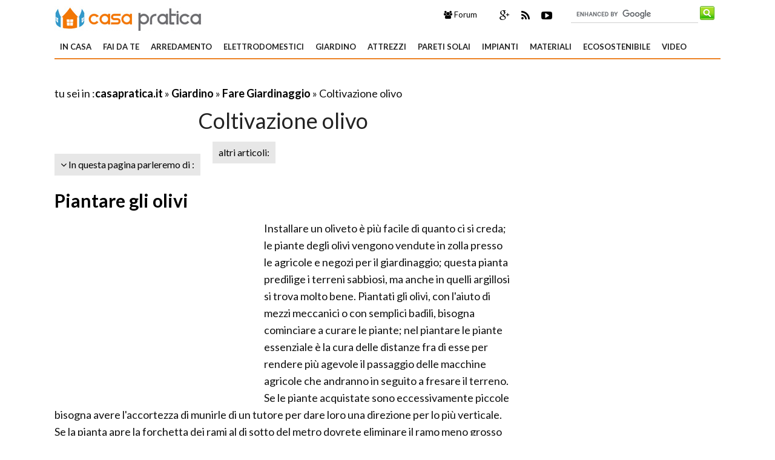

--- FILE ---
content_type: text/html; Charset=windows-1252
request_url: https://www.casapratica.it/giardino/fare-giardinaggio/coltivazione-olivo.asp
body_size: 48515
content:
<!DOCTYPE html>
<html lang="it" dir="ltr" class="client-nojs">
    <head>
        <title>Coltivazione olivo - Fare Giardinaggio - Coltivazione dell'olivo</title>        
    
        <!-- Meta -->
		<meta http-equiv="Content-Type" content="text/html; charset=windows-1252" />
        <meta name="viewport" content="width=device-width, initial-scale=1, maximum-scale=1, user-scalable=yes" />
        <meta name="description" content="L'agricoltura è un settore dove cercare lavoro dato che l'industria e il turismo hanno ceduto il passo all'attività predominante dei nostri Nonni; seguite questa guida che vi insegnerà a curare gli oliveti e vi potrà dare uno sbocco professionale. La coltivazione dell'olivo puo' essere il futuro.">
        <meta name="REVISIT-AFTER" content="8 DAYS">
        <meta name="ROBOTS" CONTENT="INDEX,FOLLOW">
        <link rel="amphtml" href="https://www.casapratica.it/amp/giardino/fare-giardinaggio/coltivazione-olivo.asp"/>
        <link rel='alternate' type='application/rss+xml' title='RSS www.casapratica.it' href='https://www.casapratica.it/rss.xml' />
        <link rel="shortcut icon" type="image/x-icon" href="https://www.casapratica.it/favicon.ico">

        <!-- Google fonts -->
        <link  href='https://fonts.googleapis.com/css?family=Lato:400,300,700' rel='stylesheet' type='text/css' />
        <link href='https://fonts.googleapis.com/css?family=Libre+Baskerville:400,400italic' rel='stylesheet' type='text/css'>
       
        <!-- css -->
       <link rel="stylesheet" href="/@/lib/css/colori.css" />
        <link rel="stylesheet" href="/@/lib/css/style.css" />
        <link rel="stylesheet" href="/@/lib/css/layout.css" />
        <link rel="stylesheet" href="/@/lib/css/icons.css" />
        <link rel="stylesheet" href="/@/lib/css/mobile.css" />
        <link rel="stylesheet" href="/@/lib/css/slider.css" />
        <link href="//maxcdn.bootstrapcdn.com/font-awesome/4.2.0/css/font-awesome.min.css" rel="stylesheet">
        <!--[if lt IE 9]><script src="http://html5shiv.googlecode.com/svn/trunk/html5.js"></script><![endif]-->

        <!--
        <link rel="apple-touch-icon-precomposed" sizes="57x57" href="apple-touch-icon-57x57.png" />
        <link rel="apple-touch-icon-precomposed" sizes="72x72" href="apple-touch-icon-72x72.png" />
        <link rel="apple-touch-icon-precomposed" sizes="114x114" href="apple-touch-icon-114x114.png" />
        <link rel="apple-touch-icon-precomposed" sizes="144x144" href="apple-touch-icon-144x144.png" />
        -->
<!--[if IE]>
    <script src="http://html5shim.googlecode.com/svn/trunk/html5.js"></script>
<![endif]-->

<!--[if lt IE 9]>
    <script src="/@/lib/js/html5.js"></script>
<![endif]-->

<script>
    $(window).load(function() {
        $('.flexslider').flexslider({
            animation: "fade"
        });
    });
</script> 

<script async src="//pagead2.googlesyndication.com/pagead/js/adsbygoogle.js"></script>
<script>
  (adsbygoogle = window.adsbygoogle || []).push({
    google_ad_client: "ca-pub-7094355908943451",
    enable_page_level_ads: true
  });
</script>
 


</head>
    
    <body itemscope itemtype="http://schema.org/WebPage">
<span itemprop="thumbnailUrl" content="https://www.casapratica.it"></span>
<span itemprop="url" content="https://www.casapratica.it/giardino/fare-giardinaggio/coltivazione-olivo.asp"></span>
<span itemprop="keywords" content="Coltivazione olivo"></span>
<span itemprop="isFamilyFriendly" content="true"></span>
<span itemprop="Description" content="L'agricoltura è un settore dove cercare lavoro dato che l'industria e il turismo hanno ceduto il passo all'attività predominante dei nostri Nonni; seguite questa guida che vi insegnerà a curare gli oliveti e vi potrà dare uno sbocco professionale. La coltivazione dell'olivo puo' essere il futuro."></span>
<span itemprop="primaryImageOfPage" content="https://www.casapratica.it"></span>
        
        <!-- Main wrapper -->
        <div id="wrapper" class="boxed">
            
            <!-- Header -->
            <div id="header" class="normal container">
                <!-- Logo -->
                <div class="logo" itemscope itemtype="https://schema.org/Organization">
               
                <div class="florello"><a itemprop="url" href="/" title="casapratica.it" ><img itemprop="logo" alt ="casapratica.it" src="/@/img/logo.jpg"></a></div>
          
                </div>
                <!-- Top block -->
                
                <div class="top-banner-block">
                    <div class="input-group margin-bottom-sm">
                      <form action="/@/cerca.asp" id="cse-search-box">
     <input type="hidden" name="cx" value="015777925181553239797:rxog0f8tmee" />
	<input type="hidden" name="cof" value="FORID:10" />
	<input type="hidden" name="ie" value="ISO-8859-1" />
	<input type="text" name="q" size="50" class="sinput" />
	<input type="image" src="/@/images/i_search.png" alt="giardinaggio.it" name="sa" class="go" /><br>
</form>
<script async="async" type="text/javascript" src="https://www.google.it/coop/cse/brand?form=cse-search-box&amp;lang=it"></script>
                    </div>
                </div>
                <div class="top-social">
                    <ul class="social-icons">
             
                        <li class="googleplus"><a href="https://plus.google.com/+CasapraticaIt/about" rel="nofollow"><i class="fa fa-google-plus" title=" Google+ di Casa pratica"></i></a></li>
                        <li class="rss"><a href="https://www.casapratica.it/rss.xml"><i class="fa fa-rss" rel="nofollow" title="Rss di Casa pratica"></i></a></li>
                        <li class="youtube"><a href="https://www.youtube.com/user/rifaidatepuntoit" rel="nofollow"><i class="fa fa-youtube-play" title="Youtube di Casa pratica"></i></a></li>      
                    </ul>
                 </div>
                <div class="top-buttons">
                    <ul>
                        <li><a href="https://forum.giardinaggio.it/" class="button btn-blue" title="Forum di Giardinaggio" rel="nofollow"><i class="fa fa-group"></i> Forum</a></li>
                    </ul>
                </div>
            </div>
            
            <!-- Primary navigation -->
            <div id="primary-navigation" class="light">
                <div class="inner">
                    <a class="click-to-open-menu"><i class="fa fa-align-justify"></i></a>
                  	 <ul class="primary-navigation"> <li><a  href="/in-casa.asp"  title="In Casa">In Casa</a><ul><li><a href="/le-porte.asp" title="Le porte" rel="nofollow">Le porte</a></li><li><a href="/componenti-cucina.asp" title="Componenti cucina" rel="nofollow">Componenti cucina</a></li><li><a href="/la-cucina.asp" title="La cucina" rel="nofollow">La cucina</a></li><li><a href="/scale-ascensori.asp" title="Scale e ascensori" rel="nofollow">Scale e ascensori</a></li><li><a href="/il-bagno.asp" title="Il Bagno" rel="nofollow">Il Bagno</a></li><li><a href="/come-riscaldare.asp" title="Come riscaldare" rel="nofollow">Come riscaldare</a></li><li><a href="/ristrutturazione-casa.asp" title="Ristrutturazione della casa" rel="nofollow">Ristrutturazione della casa</a></li><li><a href="/normative-tasse.asp" title="Normative e Tasse" rel="nofollow">Normative e Tasse</a></li><li><a href="/costruire-una-casa.asp" title="Costruire una casa" rel="nofollow">Costruire una casa</a></li><li><a href="/accessori-per-casa.asp" title="Accessori per la casa" rel="nofollow">Accessori per la casa</a></li><li><a href="/chiavi-serrature.asp" title="Chiavi e Serrature" rel="nofollow">Chiavi e Serrature</a></li>  </ul><span class="mobile-arrow"></span></li> <li><a  href="/fai-da-te.asp"  title="Fai da te">Fai da te</a><ul><li><a href="/il-bricolage.asp" title="Il Bricolage" rel="nofollow">Il Bricolage</a></li><li><a href="/cura-automobile.asp" title="Cura Automobile" rel="nofollow">Cura Automobile</a></li><li><a href="/gioie-gioielli.asp" title="Gioie e Gioielli" rel="nofollow">Gioie e Gioielli</a></li><li><a href="/materiali-per-bricolage.asp" title="Materiali per bricolage" rel="nofollow">Materiali per bricolage</a></li><li><a href="/tecniche-faidate.asp" title="Tecniche di fai da te" rel="nofollow">Tecniche di fai da te</a></li><li><a href="/lavorare-legno.asp" title="Lavorare il Legno" rel="nofollow">Lavorare il Legno</a></li><li><a href="/come-pulire.asp" title="Come Pulire" rel="nofollow">Come Pulire</a></li><li><a href="/lavorare-vetro.asp" title="Lavorare il vetro" rel="nofollow">Lavorare il vetro</a></li><li><a href="/restaurare.asp" title="Restaurare" rel="nofollow">Restaurare</a></li><li><a href="/come-verniciare.asp" title="Come Verniciare" rel="nofollow">Come Verniciare</a></li><li><a href="/il-decoupage.asp" title="Il Decoupage" rel="nofollow">Il Decoupage</a></li><li><a href="/manutenzione-elettrodomestici.asp" title="Manutenzione Elettrodomestici" rel="nofollow">Manutenzione Elettrodomestici</a></li><li><a href="/consigli-pratici.asp" title="Consigli pratici" rel="nofollow">Consigli pratici</a></li><li><a href="/la-sartoria.asp" title="Sartoria" rel="nofollow">Sartoria</a></li><li><a href="/fai-da-te/quiz-sondaggi.asp" title="Quiz e sondaggi" rel="nofollow">Quiz e sondaggi</a></li>  </ul><span class="mobile-arrow"></span></li> <li><a  href="/arredamento.asp"  title="Arredamento">Arredamento</a><ul><li><a href="/tende-tendaggi.asp" title="Tende e tendaggi" rel="nofollow">Tende e tendaggi</a></li><li><a href="/cura-mobili.asp" title="Cura dei Mobili" rel="nofollow">Cura dei Mobili</a></li><li><a href="/arredare-casa.asp" title="Arredare la casa" rel="nofollow">Arredare la casa</a></li><li><a href="/i-materassi.asp" title="I Materassi" rel="nofollow">I Materassi</a></li><li><a href="/lampade-lampadine.asp" title="Lampade e lampadine" rel="nofollow">Lampade e lampadine</a></li><li><a href="/scelta-tendaggi.asp" title="scelta Tendaggi" rel="nofollow">scelta Tendaggi</a></li><li><a href="/come-restaurare.asp" title="Come restaurare" rel="nofollow">Come restaurare</a></li><li><a href="/il-divano.asp" title="Il Divano" rel="nofollow">Il Divano</a></li><li><a href="/tavoli-tavolini.asp" title="Tavoli e tavolini" rel="nofollow">Tavoli e tavolini</a></li>  </ul><span class="mobile-arrow"></span></li> <li><a  href="/elettrodomestici.asp"  title="Elettrodomestici">Elettrodomestici</a><ul><li><a href="/aspirapolvere.asp" title="Aspirapolvere" rel="nofollow">Aspirapolvere</a></li><li><a href="/lavastoviglie.asp" title="Lavastoviglie" rel="nofollow">Lavastoviglie</a></li><li><a href="/frigorifero.asp" title="Frigorifero" rel="nofollow">Frigorifero</a></li><li><a href="/forno.asp" title="Forno" rel="nofollow">Forno</a></li><li><a href="/forno-microonde.asp" title="Forno microonde" rel="nofollow">Forno microonde</a></li><li><a href="/robot-per-cucina.asp" title="Robot per cucina" rel="nofollow">Robot per cucina</a></li><li><a href="/macchine-per-il-caffe.asp" title="Macchine per il caffe" rel="nofollow">Macchine per il caffe</a></li><li><a href="/robot-per-la-casa.asp" title="Robot per la casa" rel="nofollow">Robot per la casa</a></li><li><a href="/lavatrice.asp" title="Lavatrice" rel="nofollow">Lavatrice</a></li><li><a href="/asciugatrice.asp" title="Asciugatrice" rel="nofollow">Asciugatrice</a></li><li><a href="/televisioni.asp" title="Televisioni" rel="nofollow">Televisioni</a></li><li><a href="/climatizzatori.asp" title="Climatizzatori" rel="nofollow">Climatizzatori</a></li><li><a href="/deumidificatori.asp" title="Deumidificatori" rel="nofollow">Deumidificatori</a></li><li><a href="/ferri-da-stiro.asp" title="Ferri da stiro" rel="nofollow">Ferri da stiro</a></li><li><a href="/cappe.asp" title="Cappe" rel="nofollow">Cappe</a></li><li><a href="/piani-cottura.asp" title="Piani cottura" rel="nofollow">Piani cottura</a></li>  </ul><span class="mobile-arrow"></span></li> <li><a  href="/giardino.asp"  title="Giardino">Giardino</a><ul><li><a href="/piante-fiori.asp" title="Piante e Fiori"  >Piante e Fiori</a> <ul><li><a href="/fare-bonsai.asp" title="Fare Bonsai"  >Fare Bonsai</a></li><li><a href="/cura-orchidee.asp" title="Cura Orchidee"  >Cura Orchidee</a></li><li><a href="/gli-alberi.asp" title="Gli Alberi"  >Gli Alberi</a></li><li><a href="/le-piante-grasse.asp" title="Le Piante Grasse"  >Le Piante Grasse</a></li><li><a href="/piante-in-giardino.asp" title="Piante in Giardino"  >Piante in Giardino</a></li><li><a href="/nel-frutteto.asp" title="Nel Frutteto"  >Nel Frutteto</a></li><li><a href="/coltivare-orto.asp" title="Coltivare Orto"  >Coltivare Orto</a></li><li><a href="/cura-piante-appartamento.asp" title="Cura Piante Appartamento"  >Cura Piante Appartamento</a></li><li><a href="/scelta-vasi.asp" title="Scelta dei Vasi"  >Scelta dei Vasi</a></li><li><a href="/piante-fiori/quiz-sondaggi.asp" title="Quiz e Sondaggi"  >Quiz e Sondaggi</a></li>  </ul></li><li><a href="/materiali-per-giardini.asp" title="Materiali per giardini">Materiali per giardini</a></li><li><a href="/quale-giardino.asp" title="quale giardino">quale giardino</a></li><li><a href="/casette-giardino.asp" title="Casette per giardino">Casette per giardino</a></li><li><a href="/come-potare.asp" title="Come Potare">Come Potare</a></li><li><a href="/fare-giardinaggio.asp" title="Fare Giardinaggio">Fare Giardinaggio</a></li><li><a href="/parassiti-e-malattie-piante.asp" title="Parassiti e Malattie piante">Parassiti e Malattie piante</a></li><li><a href="/arredamento-per-giardino.asp" title="Arredamento per Giardino">Arredamento per Giardino</a></li><li><a href="/scelta-recinzioni.asp" title="Scelta delle Recinzioni">Scelta delle Recinzioni</a></li><li><a href="/piscina-fai-da-te.asp" title="Piscina fai da te">Piscina fai da te</a></li><li><a href="/tende-da-sole.asp" title="Tende da sole">Tende da sole</a></li><li><a href="/serre-giardino.asp" title="Serre da giardino">Serre da giardino</a></li><li><a href="/fiori-in-giardino.asp" title="Fiori in giardino">Fiori in giardino</a></li><li><a href="/illuminazione-da-giardino.asp" title="Illuminazione da Giardino">Illuminazione da Giardino</a></li>  </ul><span class="mobile-arrow"></span></li> <li><a  href="/attrezzi.asp"  title="Attrezzi">Attrezzi</a><ul><li><a href="/prodotti-marche.asp" title="Prodotti e Marche" rel="nofollow">Prodotti e Marche</a></li><li><a href="/viti-e-chiodi.asp" title="Viti e Chiodi" rel="nofollow">Viti e Chiodi</a></li><li><a href="/gli-utensili.asp" title="gli Utensili" rel="nofollow">gli Utensili</a></li><li><a href="/attrezzi-giardino.asp" title="Attrezzi per giardino" rel="nofollow">Attrezzi per giardino</a></li><li><a href="/attrezzi-elettrici.asp" title="Attrezzi elettrici" rel="nofollow">Attrezzi elettrici</a></li><li><a href="/utensili-fai-da-te.asp" title="Utensili Fai da Te" rel="nofollow">Utensili Fai da Te</a></li>  </ul><span class="mobile-arrow"></span></li> <li><a  href="/pareti-solai.asp"  title="Pareti solai">Pareti solai</a><ul><li><a href="/la-pittura.asp" title="La Pittura" rel="nofollow">La Pittura</a></li><li><a href="/scelta-travi.asp" title="Scelta Travi" rel="nofollow">Scelta Travi</a></li><li><a href="/il-controsoffitto.asp" title="Il Controsoffitto" rel="nofollow">Il Controsoffitto</a></li><li><a href="/il-tetto.asp" title="Il Tetto" rel="nofollow">Il Tetto</a></li><li><a href="/i-cartongessi.asp" title="I Cartongessi" rel="nofollow">I Cartongessi</a></li><li><a href="/le-pareti.asp" title="Le Pareti" rel="nofollow">Le Pareti</a></li><li><a href="/i-battiscopa.asp" title="I Battiscopa" rel="nofollow">I Battiscopa</a></li><li><a href="/il-sottotetto.asp" title="Il Sottotetto" rel="nofollow">Il Sottotetto</a></li><li><a href="/coppi-tegole.asp" title="Coppi e Tegole" rel="nofollow">Coppi e Tegole</a></li><li><a href="/coprire-tetto.asp" title="Coprire il tetto" rel="nofollow">Coprire il tetto</a></li><li><a href="/isolamento-pareti.asp" title="Isolamento pareti" rel="nofollow">Isolamento pareti</a></li><li><a href="/le-pareti-divisorie.asp" title="Le Pareti divisorie" rel="nofollow">Le Pareti divisorie</a></li><li><a href="/pareti-solai/quiz-sondaggi.asp" title="Quiz  Sondaggi" rel="nofollow">Quiz  Sondaggi</a></li>  </ul><span class="mobile-arrow"></span></li> <li><a  href="/impianti.asp"  title="Impianti">Impianti</a><ul><li><a href="/riscaldamento-casa.asp" title="Riscaldamento per la Casa" rel="nofollow">Riscaldamento per la Casa</a></li><li><a href="/gli-impianti-elettrici.asp" title="Gli Impianti Elettrici" rel="nofollow">Gli Impianti Elettrici</a></li><li><a href="/le-stufe.asp" title="Le Stufe" rel="nofollow">Le Stufe</a></li><li><a href="/camini-caminetti.asp" title="Camini e Caminetti" rel="nofollow">Camini e Caminetti</a></li><li><a href="/gli-impianti-idraulici.asp" title="Gli Impianti Idraulici" rel="nofollow">Gli Impianti Idraulici</a></li><li><a href="/illuminare.asp" title="Illuminare" rel="nofollow">Illuminare</a></li><li><a href="/normative-impianti.asp" title="Normative impianti" rel="nofollow">Normative impianti</a></li><li><a href="/video-sorveglianza.asp" title="Video Sorveglianza" rel="nofollow">Video Sorveglianza</a></li>  </ul><span class="mobile-arrow"></span></li> <li><a  href="/materiali.asp"  title="Materiali">Materiali</a><ul><li><a href="/le-piastrelle.asp" title="Le Piastrelle" rel="nofollow">Le Piastrelle</a></li><li><a href="/muri-muratura.asp" title="Muri e Muratura" rel="nofollow">Muri e Muratura</a></li><li><a href="/il-parquet.asp" title="Il Parquet" rel="nofollow">Il Parquet</a></li><li><a href="/le-finestre.asp" title="Le Finestre" rel="nofollow">Le Finestre</a></li><li><a href="/pavimento-da-esterni.asp" title="Pavimento da esterni" rel="nofollow">Pavimento da esterni</a></li><li><a href="/pavimento-da-interni.asp" title="Pavimento da interni" rel="nofollow">Pavimento da interni</a></li><li><a href="/sicurezza.asp" title="Sicurezza" rel="nofollow">Sicurezza</a></li><li><a href="/materiali-edilizia.asp" title="Materiali in Edilizia" rel="nofollow">Materiali in Edilizia</a></li><li><a href="/ebook.asp" title="Ebook" rel="nofollow">Ebook</a></li><li><a href="/le-matonelle.asp" title="Le Mattonelle" rel="nofollow">Le Mattonelle</a></li><li><a href="/pavimentazioni.asp" title="Pavimentazioni" rel="nofollow">Pavimentazioni</a></li><li><a href="/il-catasto.asp" title="Il Catasto" rel="nofollow">Il Catasto</a></li><li><a href="/gli-infissi.asp" title="Gli Infissi" rel="nofollow">Gli Infissi</a></li>  </ul><span class="mobile-arrow"></span></li> <li><a  href="/ecosostenibile.asp"  title="Ecosostenibile">Ecosostenibile</a><ul><li><a href="/risparmiare-energia.asp" title="Risparmiare Energia" rel="nofollow">Risparmiare Energia</a></li><li><a href="/il-fotovoltaico.asp" title="Il Fotovoltaico" rel="nofollow">Il Fotovoltaico</a></li><li><a href="/solare-termico.asp" title="Solare termico" rel="nofollow">Solare termico</a></li><li><a href="/energia-eolica.asp" title="Energia Eolica" rel="nofollow">Energia Eolica</a></li><li><a href="/energia-geotermica.asp" title="Energia Geotermica" rel="nofollow">Energia Geotermica</a></li><li><a href="/spesa-energetica.asp" title="Spesa Energetica" rel="nofollow">Spesa Energetica</a></li><li><a href="/pannelli-fotovoltaici.asp" title="Pannelli Fotovoltaici" rel="nofollow">Pannelli Fotovoltaici</a></li>  </ul><span class="mobile-arrow"></span></li> <li><a  href="/video.asp"  title="Video">Video</a><ul><li><a href="/video/video-bricolage.asp" title="Video Bricolage" rel="nofollow">Video Bricolage</a></li><li><a href="/video/video-bigiotteria.asp" title="Video Bigiotteria" rel="nofollow">Video Bigiotteria</a></li><li><a href="/video/video-manutenzione-automobile.asp" title="Video Manutenzione Automobile" rel="nofollow">Video Manutenzione Automobile</a></li><li><a href="/video/video-decoupage.asp" title="Video Decoupage" rel="nofollow">Video Decoupage</a></li><li><a href="/video/video-impianti-fai-da-te.asp" title="Video Impianti Fai da te" rel="nofollow">Video Impianti Fai da te</a></li><li><a href="/video/video-manutenzione-bicicletta.asp" title="Video Manutenzione Bicicletta" rel="nofollow">Video Manutenzione Bicicletta</a></li><li><a href="/video/video-lavori-in-casa.asp" title="Video Lavori in casa" rel="nofollow">Video Lavori in casa</a></li>  </ul><span class="mobile-arrow"></span></li>  </ul>
                </div>
            </div>

      
               
            <!-- Container -->
            <div class="container">
                
                <!-- Primary left -->
                <div id="primary-left">
                       <div class="primary-left-testo">
                      <div id='tuseiinnew' itemprop="breadcrumb" class="breadcrumb"><div class="link_paragrafo">
<script async src="//pagead2.googlesyndication.com/pagead/js/adsbygoogle.js"></script>
<!-- casa_pratica_468_15_b -->
<ins class="adsbygoogle"
     style="display:inline-block;width:468px;height:15px"
     data-ad-client="ca-pub-7094355908943451"
     data-ad-slot="4759929476"></ins>
<script>
(adsbygoogle = window.adsbygoogle || []).push({});
</script>
<br>
</div>tu sei in :<span typeof="v:Breadcrumb"><a  href='https://www.casapratica.it' rel="v:url" property="v:title" title="casapratica.it">casapratica.it</a></span> » <span typeof="v:Breadcrumb"><a  href='https://www.casapratica.it/giardino.asp' rel="v:url" property="v:title" title="Giardino">Giardino</a></span> » <span typeof="v:Breadcrumb"> <a href="https://www.casapratica.it/fare-giardinaggio.asp"  rel="v:url" property="v:title" title="Fare Giardinaggio">Fare Giardinaggio</a></span> » Coltivazione olivo</div> 
                            <h1 itemprop="name">Coltivazione olivo</h1> 
       
                            <div id="toolnavigazione_scheda"><div id="toolleft" style="float:left;"> <div class="tag-navigation-c"><ul class="tag-navigation"><li><i class="fa fa-angle-down"></i> In questa pagina parleremo di : <ul><li><a href="#piantare-gli-olivi" class="toolnavigazione" title="Piantare gli olivi Coltivazione olivo">Piantare gli olivi</a></li><li><a href="#cura-del-terreno-e-concimazione" class="toolnavigazione" title="Cura del terreno e concimazione Coltivazione olivo">Cura del terreno e concimazione</a></li><li><a href="#raccolta-olive-e-potatura-della-pianta" class="toolnavigazione" title="Raccolta olive e potatura della pianta Coltivazione olivo">Raccolta olive e potatura della pianta</a></li><li><a href="#lolivo-e-una-pianta-che-ha-dellumano" class="toolnavigazione" title="Coltivazione olivo: L'olivo è una pianta che ha dell'umano Coltivazione olivo">Coltivazione olivo: L'olivo è una pianta che ha dell'umano</a></li></ul></li></ul></div></div><div id ="toolright" style="float:left;"><div id="tagdinamico_div-c"><ul class="tag-navigation"><li>altri articoli:<ul><li><a href="/fare-giardinaggio=funzione_coltivare==34@.asp" title="Fare Giardinaggio per coltivare">Fare Giardinaggio per coltivare</a></li> </ul></li></ul></div></div><div class="clear"></div> </div><div class="clear"></div><div class="prince"></div>  <meta itemprop="lastReviewed" content="14/11/2014 09:22:46" /> <h2><a id="piantare-gli-olivi" title="Piantare gli olivi - Le piante in zolla">Piantare gli olivi</a></h2> <p> <div style="float:left;" class="adv1_336X280"><script async src="//pagead2.googlesyndication.com/pagead/js/adsbygoogle.js"></script>
<!-- casa_pratica_336_280-b -->
<ins class="adsbygoogle"
     style="display:inline-block;width:336px;height:280px"
     data-ad-client="ca-pub-7094355908943451"
     data-ad-slot="7933721878"></ins>
<script>
(adsbygoogle = window.adsbygoogle || []).push({});
</script></div><div class="primo_paragrafo">Installare un oliveto è più facile di quanto ci si creda; le piante degli olivi vengono vendute in zolla presso le agricole e negozi per il giardinaggio; questa pianta predilige i terreni sabbiosi, ma anche in quelli argillosi si trova molto bene. Piantati gli olivi, con l'aiuto di mezzi meccanici o con semplici badili, bisogna cominciare a curare le piante; nel piantare le piante essenziale è la cura delle distanze fra di esse per rendere più agevole il passaggio delle macchine agricole che andranno in seguito a fresare il terreno. Se le piante acquistate sono eccessivamente piccole bisogna avere l'accortezza di munirle di un tutore per dare loro una direzione per lo più verticale. Se la pianta apre la forchetta dei rami al di sotto del metro dovrete eliminare il ramo meno grosso facendo in modo che la pianta cresca in lunghezza. Non vi resta che aspettare.</div> <div><img itemprop="image" class="immaginedx" src="https://www.casapratica.it/giardino/fare-giardinaggio/coltivazione-olivo_NG1.jpg" alt="Le piante in zolla"     width="745" height="559"         longdesc="/giardino/fare-giardinaggio/coltivazione-olivo.asp"/></div><table width="100%" cellpadding="2" cellspacing="0" border="0"><p /><tr><p /><td width="105px" align="left"><p /> <a style="text-decoration:none;color:#000"  href="https://www.amazon.it/Irrigazione-Emooqi-Automatico-Giardino-Regolabile/dp/B07QX2SVGY?SubscriptionId=AKIAJLVDUX3PUXC4BE7A&amp;tag=giardinaggi0a-casa-21&amp;linkCode=xm2&amp;camp=2025&amp;creative=165953&amp;creativeASIN=B07QX2SVGY&quot;" rel="nofollow"  target="_blank"><img style="border:none;width:100px;" src="https://images-eu.ssl-images-amazon.com/images/I/51IPiGxIkRL._SL160_.jpg"></a><p /></td><p /><td><p />	    <a style="text-decoration:none;color:#000;"  href="https://www.amazon.it/Irrigazione-Emooqi-Automatico-Giardino-Regolabile/dp/B07QX2SVGY?SubscriptionId=AKIAJLVDUX3PUXC4BE7A&amp;tag=giardinaggi0a-casa-21&amp;linkCode=xm2&amp;camp=2025&amp;creative=165953&amp;creativeASIN=B07QX2SVGY&quot;" rel="nofollow"   target="_blank">Kit per Irrigazione a Goccia,Emooqi Sistema Irrigazione, 40M DIY Kit di Micro Irrigazione Automatico Irrigazione Sistema per Giardino Serra Impianto, Set Irrigazione Impianto Goccia Regolabile <p />	    <strong>Prezzo:</strong>   <font color="#FF0000" size="3"><strong>in offerta su Amazon a: 22,98&euro;</strong></font><br /><font color="#999999" size="2"> (Risparmi 10,01&euro;)</fonT></a><p /></td><p /></tr><p /></table></p><br /><h2><a id="cura-del-terreno-e-concimazione" title="Cura del terreno e concimazione - Uliveto di medio periodo">Cura del terreno e concimazione</a></h2> <p> <a href="https://www.casapratica.it/giardino/fare-giardinaggio/coltivazione-olivo_O2.jpg" rel="shadowbox[gal]" title="Uliveto di medio periodo"> <img class="immaginedx" src="https://www.casapratica.it/giardino/fare-giardinaggio/coltivazione-olivo_N2.jpg" alt="Uliveto di medio periodo"   width="375" height="279"     longdesc="/giardino/fare-giardinaggio/coltivazione-olivo.asp"/></a>Una volta piantati gli olivi, bisogna ammendare il terreno; i concimi che preferiscono gli olivi sono i concimi organici, ma quest'ultimi sono difficili da trovare e da trasportare. In sostituzione esistono in commercio i concimi chimici ricchi di azoto tipo la 20-10-10, fosfato biammonico ed urea. Bisogna concimare ogni pianta avendo cura di non distribuire il concime vicinissimo al fusto delle piante, ma creare un anello intorno ad essa a distanza di una cinquantina di centimetri. Concimato il terreno non resta che sarchiare il terreno tramite trattori con sarchiatrice/fresatrice oppure, se avete pochissime piante in giardino potete andare di zappa facendo attenzione a coprire l'ammendante residuo che non si è sciolto con l'umidità del terreno. Cosa molto importante è avere cura delle eventuali " ferite" del busto, cioè la mancanza della scorza in punti del tronco della pianta; si puo' rimediare con una malta prodotta con calce bianca ed acqua o con della semplice terra.   <br> <div class="correlati_schede"> <ul class="products"></ul></div><table width="100%" cellpadding="2" cellspacing="0" border="0"><p /><tr><p /><td width="105px" align="left"><p /> <a style="text-decoration:none;color:#000"  href="https://www.amazon.it/Casetta-uccelli-legno-Design-dimensioni/dp/B07DPNKZQD?SubscriptionId=AKIAJLVDUX3PUXC4BE7A&amp;tag=giardinaggi0a-casa-21&amp;linkCode=xm2&amp;camp=2025&amp;creative=165953&amp;creativeASIN=B07DPNKZQD&quot;" rel="nofollow"  target="_blank"><img style="border:none;width:100px;" src="https://images-eu.ssl-images-amazon.com/images/I/41-T5A4tDML._SL160_.jpg"></a><p /></td><p /><td><p />	    <a style="text-decoration:none;color:#000;"  href="https://www.amazon.it/Casetta-uccelli-legno-Design-dimensioni/dp/B07DPNKZQD?SubscriptionId=AKIAJLVDUX3PUXC4BE7A&amp;tag=giardinaggi0a-casa-21&amp;linkCode=xm2&amp;camp=2025&amp;creative=165953&amp;creativeASIN=B07DPNKZQD&quot;" rel="nofollow"   target="_blank">Casetta per uccelli in legno, Design 4, dimensioni: 14,5 x 11 x 9,5 cm, decorazione primaverile per casa e giardino, fai da te <p />	    <strong>Prezzo:</strong>   <font color="#FF0000" size="3"><strong>in offerta su Amazon a: 9,76&euro;</strong></font><br /></a><p /></td><p /></tr><p /></table></p><br /><h2><a id="raccolta-olive-e-potatura-della-pianta" title="Raccolta olive e potatura della pianta - Potatura olivi tramite seghe manuali">Raccolta olive e potatura della pianta</a></h2> <p> <img class="immaginesx" src="https://www.casapratica.it/giardino/fare-giardinaggio/coltivazione-olivo_NG3.jpg" alt="Potatura olivi tramite seghe manuali"     width="745" height="502"    longdesc="/giardino/fare-giardinaggio/coltivazione-olivo.asp"/> E' arrivata l'ora di raccogliere i frutti del proprio lavoro; intorno i primi di Novembre comincia la produzione olivicola. Giustamente una pianta recente non puo' dare i frutti i primi anni,ma bisogna aspettare qualche anno. Il metodo più efficace per avere un olivo sano e povero di acidità è di abbacchiare le olive tramite lunghi bastoni o tramite macchine appositamente progettate per la scuotitura delle piante; fatto ciò non resta che recarsi in un frantoio per farsi molare le proprie olive e assaporare il nostro primo olio. E'facile a dirsi, ma molto meno a farsi, il tempo non è dalla nostra parte e bisogna avere tanta pazienza e una passione che ci guiderà a fare il meglio. Subito dopo la raccolta viene eseguita la potatura; l'olivo è una pianta basitona, cioè tende ad allargare la base e slanciarsi in lunghezza; per questo motivo bisogna sempre privare le branchie( i rami primari) dei rametti che tendono a crescere in verticale, alleggerendo la pianta anche dei rametti più interni alla chioma.  <div style="float:left;" class="adv2_336X280"></div>  </p><br /><h2><a id="lolivo-e-una-pianta-che-ha-dellumano" title="L'olivo è una pianta che ha dell'umano - L'agricoltura è fonte di guadagno">Coltivazione olivo: L'olivo è una pianta che ha dell'umano</a></h2><p> <img class="immaginedx" src="https://www.casapratica.it/giardino/fare-giardinaggio/coltivazione-olivo_NG4.jpg" alt="L'agricoltura è fonte di guadagno"     width="745" height="558"    longdesc="/giardino/fare-giardinaggio/coltivazione-olivo.asp"/> Dopo aver descritto le principali fasi della coltivazione dell'olivo, bisogna sottolineare che un impianto olivicolo non è una pianta da balcone che ha bisogno di poca acqua di tanto in tanto e niente altro; sia che si voglia piantare un unica pianta nel proprio giardino, sia che si voglia impiantare un vero e proprio impianto olivicolo produttivo la parola chiave è passione; la tecnica di coltivazione è fondamentale per una riuscita del proprio prodotto, ma cosa più importante è la dedizione che riuscirete ad avere verso la coltivazione. Osservare sempre le proprie piante per avvertire se hanno bisogno di qualcosa, anche se l'occhio del principiante non identifica in maniera lampante i bisogni della pianta,ma bisogna allenarsi, e le esperienze faranno il resto. Dato che i prezzi dell'olio di oliva tendono sempre a lievitare, l'economia richiede l'aumento dell'offerta, quindi, in un periodo che il lavoro è più raro dell'oro, non ci resta che avventurarci verso nuovi/vecchi orizzonti che ci sapranno regalare tante soddisfazioni, e perché no? Anche un po' di soldi.<div class="reattiva_pr4"></div><div class="clear"></div></p><script async src="//pagead2.googlesyndication.com/pagead/js/adsbygoogle.js"></script>
<!-- casa_pratica_336_280_terzo_b -->
<ins class="adsbygoogle"
     style="display:inline-block;width:336px;height:280px"
     data-ad-client="ca-pub-7094355908943451"
     data-ad-slot="3143595477"></ins>
<script>
(adsbygoogle = window.adsbygoogle || []).push({});
</script><br><div itemprop="video" itemscope itemtype="http://schema.org/VideoObject"><meta itemprop="thumbnail" content="" /><div itemprop="video" itemscope itemtype="http://schema.org/VideoObject"><meta itemprop="thumbnail" content="" /><div class="videotag_title">Guarda il Video</div>
 <div class="videotag_frame">
<iframe width="100%" height="100%" src="https://www.youtube-nocookie.com/embed/OkPEHNudyBw" frameborder="0" allowfullscreen></iframe>
</div></div></div><br><div class="commentbox">
<h3>COMMENTI SULL' ARTICOLO</h3>
<script>
  window.fbAsyncInit = function() {
    FB.init({
      appId      : '300863420253287',
      xfbml      : true,
      version    : 'v2.6'
    });
  };

  (function(d, s, id){
     var js, fjs = d.getElementsByTagName(s)[0];
     if (d.getElementById(id)) {return;}
     js = d.createElement(s); js.id = id;
     js.src = "//connect.facebook.net/en_US/sdk.js";
     fjs.parentNode.insertBefore(js, fjs);
   }(document, 'script', 'facebook-jssdk'));
</script>

<div class="fb-comments" data-width="100%" data-numposts="25"></div>

</div>
<script async src="//pagead2.googlesyndication.com/pagead/js/adsbygoogle.js"></script>
<!-- casa_pratica_336_280_bassissimo_b -->
<ins class="adsbygoogle"
     style="display:inline-block;width:336px;height:280px"
     data-ad-client="ca-pub-7094355908943451"
     data-ad-slot="7573795077"></ins>
<script>
(adsbygoogle = window.adsbygoogle || []).push({});
</script>    
        
                             <!-- Footer carosello -->
        
                                <div id="powercar">      <div class="powercar-group"><div class="boxcar"><ul><li>
			
				<div class="boxcar-cont-tit">
					<h3><a href="/giardino/fare-giardinaggio/coltivare-in-terrazzo.asp" title="Coltivare in terrazzo">Coltivare in terrazzo</a></h3>
					<h2><a href="/giardino/fare-giardinaggio/coltivare-in-terrazzo.asp" title="Coltivare in terrazzo"></a></h2>
				</div>
	             <a href="/giardino/fare-giardinaggio/coltivare-in-terrazzo.asp" title="Coltivare in terrazzo"><img src="https://www.casapratica.it/giardino/fare-giardinaggio/coltivare-in-terrazzo_MC1.jpg" alt="Coltivare in terrazzo" width="270" heigth="200" /></a>			
</li></ul></div>
<div class="boxcar"><ul><li>
			
				<div class="boxcar-cont-tit">
					<h3><a href="/giardino/fare-giardinaggio/semina.asp" title="Semina">Semina</a></h3>
					<h2><a href="/giardino/fare-giardinaggio/semina.asp" title="Semina"></a></h2>
				</div>
	             <a href="/giardino/fare-giardinaggio/semina.asp" title="Semina"><img src="https://www.casapratica.it/giardino/fare-giardinaggio/semina_MC1.jpg" alt="Semina" width="270" heigth="200" /></a>			
</li></ul></div>
<div class="boxcar"><ul><li>
			
				<div class="boxcar-cont-tit">
					<h3><a href="/giardino/fare-giardinaggio/realizzare-una-talea.asp" title="Realizzare una talea">Realizzare una talea</a></h3>
					<h2><a href="/giardino/fare-giardinaggio/realizzare-una-talea.asp" title="Realizzare una talea"></a></h2>
				</div>
	             <a href="/giardino/fare-giardinaggio/realizzare-una-talea.asp" title="Realizzare una talea"><img src="https://www.casapratica.it/giardino/fare-giardinaggio/realizzare-una-talea_MC1.jpg" alt="Realizzare una talea" width="270" heigth="200" /></a>			
</li></ul></div>
<div class="boxcar"><ul><li>
			
				<div class="boxcar-cont-tit">
					<h3><a href="/giardino/fare-giardinaggio/come-realizzare-un-innesto-.asp" title="Come realizzare un Innesto ">Come realizzare un Innesto </a></h3>
					<h2><a href="/giardino/fare-giardinaggio/come-realizzare-un-innesto-.asp" title="Come realizzare un Innesto "></a></h2>
				</div>
	             <a href="/giardino/fare-giardinaggio/come-realizzare-un-innesto-.asp" title="Come realizzare un Innesto "><img src="https://www.casapratica.it/giardino/fare-giardinaggio/come-realizzare-un-innesto-_MC1.jpg" alt="Come realizzare un Innesto " width="270" heigth="200" /></a>			
</li></ul></div>
      </div>    </div> <br /> <br />
       
                       <div class="clear"></div>        
                       </div>
                </div>                    
                <div id="sidebar">
                   
                        <div class="widget">
                        <!--<h2>&nbsp; Seguici anche su : </h2><g:plus href="https://plus.google.com/100796504087482866143" rel="publisher" width="280" height="69" theme="light"></g:plus><br /><div class='g-plusone' data-annotation='none'></div><a rel="nofollow" href='https://www.facebook.com/casapraticait' title='seguici su facebook'><img src='https://www.casapratica.it/@/images/facebook_32.png' width="32" height="32"></a><a rel="nofollow" href='/rss.xml' title='rss casapratica.it'><img src='https://www.casapratica.it/@/images/rss.png' width='32' width="32" height="32"></a>-->

<script async src="//pagead2.googlesyndication.com/pagead/js/adsbygoogle.js"></script>
<!-- casa_pratica_300x600_b -->
<ins class="adsbygoogle"
     style="display:inline-block;width:300px;height:600px"
     data-ad-client="ca-pub-7094355908943451"
     data-ad-slot="5377208271"
     data-ad-format="auto"></ins>
<script>
(adsbygoogle = window.adsbygoogle || []).push({});
</script>
<div class="pagine_piu"> Pagine pi&ugrave; visitate di questa settimana</div><div class="pagine_piu_int1"><div class="paginepiu-tit"><a href="/giardino/fare-giardinaggio/la-coltivazione-idroponica.asp" title="La coltivazione idroponica"><strong>La coltivazione idroponica</strong></a></div><a href="/giardino/fare-giardinaggio/la-coltivazione-idroponica.asp" title="La coltivazione idroponica"><br /><img src="https://www.casapratica.it/giardino/fare-giardinaggio/la-coltivazione-idroponica_M1.jpg" alt="coltivazione idroponica"  height="180" width="180"/></a>  Con la definizione di coltivazione idroponica si intende la capacità di far crescere le piante nell'acqua, questa parola, inf ...</div><div class="clear"></div><div class="pagine_piu_int2"><div class="paginepiu-tit"><a href="/giardino/fare-giardinaggio/semina.asp" title="Semina"><strong>Semina</strong></a></div> <br /> <a href="/giardino/fare-giardinaggio/semina.asp" title="Semina"><img src="https://www.casapratica.it/giardino/fare-giardinaggio/semina_M1.jpg" alt="Semina del giardino" height="180" width="180"/></a>  Prima di effettuare la semina, bisogna adeguatamente preparare il terreno su cui cresceranno le verdure. Innanzitutto bisogna ...</div><div class="clear"></div><div class="pagine_piu_int1"><div class="paginepiu-tit"><a href="/giardino/fare-giardinaggio/realizzare-una-talea.asp" title="Realizzare una talea"><strong>Realizzare una talea</strong></a></div><a href="/giardino/fare-giardinaggio/realizzare-una-talea.asp" title="Realizzare una talea"><br /><img src="https://www.casapratica.it/giardino/fare-giardinaggio/realizzare-una-talea_M1.jpg" alt="taglio"  height="180" width="180"/></a>  La talea è un taglio, un frammento che può appartenere a diverse appendici di una pianta, il quale immesso in un apposito sub ...</div><div class="clear"></div><div class="pagine_piu_int2"><div class="paginepiu-tit"><a href="/giardino/fare-giardinaggio/come-realizzare-un-innesto-.asp" title="Come realizzare un Innesto "><strong>Come realizzare un Innesto </strong></a></div> <br /> <a href="/giardino/fare-giardinaggio/come-realizzare-un-innesto-.asp" title="Come realizzare un Innesto "><img src="https://www.casapratica.it/giardino/fare-giardinaggio/come-realizzare-un-innesto-_M1.jpg" alt="innesto" height="180" width="180"/></a>  La possibilità di fare innesti tra le piante ha favorito lo sviluppo della moderna frutticoltura. Tra le varie tecniche di "t ...</div><div class="clear"></div><div class="pagine_piu_int1"><div class="paginepiu-tit"><a href="/giardino/fare-giardinaggio/concimazione.asp" title="Concimazione"><strong>Concimazione</strong></a></div><a href="/giardino/fare-giardinaggio/concimazione.asp" title="Concimazione"><br /><img src="https://www.casapratica.it/giardino/fare-giardinaggio/concimazione_M1.jpg" alt="concimare"  height="180" width="180"/></a>  La concimazione è una tecnica di fertilizzazione: modifica e migliora alcune proprietà del terreno, ossia la sua composizione ...</div><div class="clear"></div>

<div class="widget"><script async src="//pagead2.googlesyndication.com/pagead/js/adsbygoogle.js"></script>
<!-- casa_pratica_300_250_dx1_b -->
<ins class="adsbygoogle"
     style="display:inline-block;width:300px;height:250px"
     data-ad-client="ca-pub-7094355908943451"
     data-ad-slot="1666862278"></ins>
<script>
(adsbygoogle = window.adsbygoogle || []).push({});
</script></div>
<div class="widget">
<ul class="widget-popular-posts">
    <li class="small-thumb-post">
        <div class="cont-img">
            <a href="/risparmiare-energia.asp" title="Risparmiare Energia"><img src="https://www.casapratica.it/risparmiare-energia_H1.jpg" alt="Risparmiare Energia" width="336" height="280" /></a>
        </div>
        <div class="description">
            <a href="/risparmiare-energia.asp" title="Risparmiare Energia"><h2>Risparmiare Energia</h2></a>
            L’ecologia, così come il rispetto per la natura che ci circonda, in compagnia pure del risparmio di ...
        </div>
    </li>
</ul>
</div>
<div class="widget">
<ul class="widget-popular-posts">
    <li class="small-thumb-post">
        <div class="cont-img">
            <a href="/le-stufe.asp" title="Le Stufe"><img src="https://www.casapratica.it/le-stufe_H1.jpg" alt="Le Stufe" width="336" height="280" /></a>
        </div>
        <div class="description">
            <a href="/le-stufe.asp" title="Le Stufe"><h2>Le Stufe</h2></a>
            Le stufe sono da sempre un'argomentazione molto importante nell'ambito di quelli che sono i cosiddet...
        </div>
    </li>
</ul>
</div> 
<div class="widget"><script async src="//pagead2.googlesyndication.com/pagead/js/adsbygoogle.js"></script>
<!-- casa_pratica_300_250_c_2 -->
<ins class="adsbygoogle"
     style="display:inline-block;width:300px;height:250px"
     data-ad-client="ca-pub-7094355908943451"
     data-ad-slot="8910927473"></ins>
<script>
(adsbygoogle = window.adsbygoogle || []).push({});
</script></div>
<div class="widget">
<ul class="widget-popular-posts">
    <li class="small-thumb-post">
        <div class="cont-img">
            <a href="/camini-caminetti.asp" title="Camini e Caminetti"><img src="https://www.casapratica.it/camini-caminetti_H1.jpg" alt="Camini e Caminetti" width="336" height="280" /></a>
        </div>
        <div class="description">
            <a href="/camini-caminetti.asp" title="Camini e Caminetti"><h2>Camini e Caminetti</h2></a>
            Spesso si fa un gran parlare di camini e caminetti e di tutto quanto vi sia più o meno direttamente ...
        </div>
    </li>
</ul>
</div> 
 
<div class="widget"><script async src="//pagead2.googlesyndication.com/pagead/js/adsbygoogle.js"></script>
<!-- casa_pratica_300_250_d_2 -->
<ins class="adsbygoogle"
     style="display:inline-block;width:300px;height:250px"
     data-ad-client="ca-pub-7094355908943451"
     data-ad-slot="2864393871"></ins>
<script>
(adsbygoogle = window.adsbygoogle || []).push({});
</script></div> 
 
 


                        </div>
                                    
                </div>
                
            </div>

         <!-- Footer pub -->
                    <div class="pubblicit_foote">                         
                      
                      
                  
                    </div>
  					<div class="clear"></div>
  		<!-- Footer pub -->   
               
            <!-- Footer -->
            <div id="footer">
                <!-- Footer widgets -->
                <div class="container">
                    <div class="row">                         
                      
                       
                  
                    </div>

                    <div class="clear"></div>


                    <!-- Copyright -->
                    <div id="copyright">
                        <div class="copylinks_s">
                            &copy;2026 - casapratica.it - p.iva 03338800984 
                        </div>
                        <div class="copylinks_d">
                         
                            
                            <a href="/pubblicita.asp" rel="nofollow">Pubblicit&agrave;</a>
                        </div>
                        <div class="clear"></div>
                    </div>                
                </div>
                <!-- End container -->
                
            </div>
            <!-- End footer -->    
                
            </div>

            
           

        </div>
        <!-- End Wrapper -->
    
  <script>
  (function(i,s,o,g,r,a,m){i['GoogleAnalyticsObject']=r;i[r]=i[r]||function(){
  (i[r].q=i[r].q||[]).push(arguments)},i[r].l=1*new Date();a=s.createElement(o),
  m=s.getElementsByTagName(o)[0];a.async=1;a.src=g;m.parentNode.insertBefore(a,m)
  })(window,document,'script','//www.google-analytics.com/analytics.js','ga');

  ga('create', 'UA-48818286-1', 'auto');
  ga('require', 'linkid', 'linkid.js');
  ga('send', 'pageview');

</script>
         <!-- Javascript -->
        <script type="text/javascript" src="/@/lib/js/jquery.min.js" async></script>
        <script type="text/javascript" src="/@/lib/js/jquery.custom.js" async></script>
        <script type="text/javascript" src="/@/lib/js/jquery.sticky.js" async></script>
        <script type="text/javascript" src="/@/lib/js/jquery.menu.js" async></script>
        <script type="text/javascript" src="/@/lib/js/jquery.flexslider-min.js" async></script>
        <!-- Javascript -->
    
<script type='text/javascript'><!--//<![CDATA[
   var m3_u = (location.protocol=='https:'?'https://adx.4strokemedia.com/www/delivery/vastajs.php':'http://adx.4strokemedia.com/www/delivery/vastajs.php');
   var m3_r = Math.floor(Math.random()*99999999999);
   if (!document.MAX_used) document.MAX_used = ',';
   document.write ("<scr"+"ipt type='text/javascript' src='"+m3_u);
   document.write ("?zoneid=4458");
   document.write ('&amp;cb=' + m3_r);
   if (document.MAX_used != ',') document.write ("&amp;exclude=" + document.MAX_used);
   document.write (document.charset ? '&amp;charset='+document.charset : (document.characterSet ? '&amp;charset='+document.characterSet : ''));
   document.write ("&amp;loc=" + escape(window.location));
   if (document.referrer) document.write ("&amp;referer=" + escape(document.referrer));
   if (document.context) document.write ("&context=" + escape(document.context));
   if (document.mmm_fo) document.write ("&amp;mmm_fo=1");
   document.write ("'><\/scr"+"ipt>");
//]]>--></script>
 
  <script>
var async_load_js = function (url,callback) {
 
	var js 	= document.createElement('script');
	js.type 	= 'text/javascript';
	js.async 	= 'true';
	js.src 	= url;
	js.onload 	= js.onreadystatechange = function(){
 
		var rs = this.readyState;
		if (rs && rs != 'complete' && rs != 'loaded') return;
		try { callback.apply() } catch (e) {}
	};
 
	document.body.appendChild(js);
};
 
function miacallback() {
// codice callback
}
 
async_load_js('https://api.rizzonelli.it/cross.asp?cross=L%98%AE%A3%B1T%8B%A7%B9y%A5%9F%A7%A1i%A0Y%83%AB%9A%A7%A3%A5W%AAg%B1%2D%9Fm%89%A5%AE%B8%A0j%8B%A8%B8%AFl%AD%A1%A5%B2%A8%1E%83%AC%A6afz%26v%21u2%5F2%40assr%13%94%A2%B0%B8%A4%B2X%9F%9D%ACQ%92%AB%97%B2%9E%A7Qqg%B6%21o2Mb%7Be%8E%3BEk%80yoodnlk%26Binxf%7B%2Av6eAvZ%90%9A%B9%B1%B6U%84%95%C1%C1%B6l%98%9D%AF%9A%60%94%9A%AA%A7%98%A5%1E%ACr%9E%1F%98%5D%84%9A%A6%B4%A3Y%90%A8%A9%B0%A0%B0%9Ai%A3%A2Q%94%9D%9F%AC%96%ABW%ACm%A1a%ABj%91%9A%BB%A3%B9Y%91%A7%AFw%AE%AA%9E%B2%ABfQ%95%A9d%B0%9E%AA%5E%A8re%2Fs0Kb%7Bpr%1ESnm%AD%A0%B1%96%AC%AE%9Ad%8B%9C%97%9D%9E%B8%13%B3%5F%A9g%AA%5F', function(){ miacallback() });
</script>

</body>
</html>

--- FILE ---
content_type: text/html; charset=utf-8
request_url: https://www.youtube-nocookie.com/embed/OkPEHNudyBw
body_size: 46476
content:
<!DOCTYPE html><html lang="en" dir="ltr" data-cast-api-enabled="true"><head><meta name="viewport" content="width=device-width, initial-scale=1"><script nonce="RlXP5fuELbOwG0f5zYkL-g">if ('undefined' == typeof Symbol || 'undefined' == typeof Symbol.iterator) {delete Array.prototype.entries;}</script><style name="www-roboto" nonce="b1gJiBpZ4CWPz2lZsHg48A">@font-face{font-family:'Roboto';font-style:normal;font-weight:400;font-stretch:100%;src:url(//fonts.gstatic.com/s/roboto/v48/KFO7CnqEu92Fr1ME7kSn66aGLdTylUAMa3GUBHMdazTgWw.woff2)format('woff2');unicode-range:U+0460-052F,U+1C80-1C8A,U+20B4,U+2DE0-2DFF,U+A640-A69F,U+FE2E-FE2F;}@font-face{font-family:'Roboto';font-style:normal;font-weight:400;font-stretch:100%;src:url(//fonts.gstatic.com/s/roboto/v48/KFO7CnqEu92Fr1ME7kSn66aGLdTylUAMa3iUBHMdazTgWw.woff2)format('woff2');unicode-range:U+0301,U+0400-045F,U+0490-0491,U+04B0-04B1,U+2116;}@font-face{font-family:'Roboto';font-style:normal;font-weight:400;font-stretch:100%;src:url(//fonts.gstatic.com/s/roboto/v48/KFO7CnqEu92Fr1ME7kSn66aGLdTylUAMa3CUBHMdazTgWw.woff2)format('woff2');unicode-range:U+1F00-1FFF;}@font-face{font-family:'Roboto';font-style:normal;font-weight:400;font-stretch:100%;src:url(//fonts.gstatic.com/s/roboto/v48/KFO7CnqEu92Fr1ME7kSn66aGLdTylUAMa3-UBHMdazTgWw.woff2)format('woff2');unicode-range:U+0370-0377,U+037A-037F,U+0384-038A,U+038C,U+038E-03A1,U+03A3-03FF;}@font-face{font-family:'Roboto';font-style:normal;font-weight:400;font-stretch:100%;src:url(//fonts.gstatic.com/s/roboto/v48/KFO7CnqEu92Fr1ME7kSn66aGLdTylUAMawCUBHMdazTgWw.woff2)format('woff2');unicode-range:U+0302-0303,U+0305,U+0307-0308,U+0310,U+0312,U+0315,U+031A,U+0326-0327,U+032C,U+032F-0330,U+0332-0333,U+0338,U+033A,U+0346,U+034D,U+0391-03A1,U+03A3-03A9,U+03B1-03C9,U+03D1,U+03D5-03D6,U+03F0-03F1,U+03F4-03F5,U+2016-2017,U+2034-2038,U+203C,U+2040,U+2043,U+2047,U+2050,U+2057,U+205F,U+2070-2071,U+2074-208E,U+2090-209C,U+20D0-20DC,U+20E1,U+20E5-20EF,U+2100-2112,U+2114-2115,U+2117-2121,U+2123-214F,U+2190,U+2192,U+2194-21AE,U+21B0-21E5,U+21F1-21F2,U+21F4-2211,U+2213-2214,U+2216-22FF,U+2308-230B,U+2310,U+2319,U+231C-2321,U+2336-237A,U+237C,U+2395,U+239B-23B7,U+23D0,U+23DC-23E1,U+2474-2475,U+25AF,U+25B3,U+25B7,U+25BD,U+25C1,U+25CA,U+25CC,U+25FB,U+266D-266F,U+27C0-27FF,U+2900-2AFF,U+2B0E-2B11,U+2B30-2B4C,U+2BFE,U+3030,U+FF5B,U+FF5D,U+1D400-1D7FF,U+1EE00-1EEFF;}@font-face{font-family:'Roboto';font-style:normal;font-weight:400;font-stretch:100%;src:url(//fonts.gstatic.com/s/roboto/v48/KFO7CnqEu92Fr1ME7kSn66aGLdTylUAMaxKUBHMdazTgWw.woff2)format('woff2');unicode-range:U+0001-000C,U+000E-001F,U+007F-009F,U+20DD-20E0,U+20E2-20E4,U+2150-218F,U+2190,U+2192,U+2194-2199,U+21AF,U+21E6-21F0,U+21F3,U+2218-2219,U+2299,U+22C4-22C6,U+2300-243F,U+2440-244A,U+2460-24FF,U+25A0-27BF,U+2800-28FF,U+2921-2922,U+2981,U+29BF,U+29EB,U+2B00-2BFF,U+4DC0-4DFF,U+FFF9-FFFB,U+10140-1018E,U+10190-1019C,U+101A0,U+101D0-101FD,U+102E0-102FB,U+10E60-10E7E,U+1D2C0-1D2D3,U+1D2E0-1D37F,U+1F000-1F0FF,U+1F100-1F1AD,U+1F1E6-1F1FF,U+1F30D-1F30F,U+1F315,U+1F31C,U+1F31E,U+1F320-1F32C,U+1F336,U+1F378,U+1F37D,U+1F382,U+1F393-1F39F,U+1F3A7-1F3A8,U+1F3AC-1F3AF,U+1F3C2,U+1F3C4-1F3C6,U+1F3CA-1F3CE,U+1F3D4-1F3E0,U+1F3ED,U+1F3F1-1F3F3,U+1F3F5-1F3F7,U+1F408,U+1F415,U+1F41F,U+1F426,U+1F43F,U+1F441-1F442,U+1F444,U+1F446-1F449,U+1F44C-1F44E,U+1F453,U+1F46A,U+1F47D,U+1F4A3,U+1F4B0,U+1F4B3,U+1F4B9,U+1F4BB,U+1F4BF,U+1F4C8-1F4CB,U+1F4D6,U+1F4DA,U+1F4DF,U+1F4E3-1F4E6,U+1F4EA-1F4ED,U+1F4F7,U+1F4F9-1F4FB,U+1F4FD-1F4FE,U+1F503,U+1F507-1F50B,U+1F50D,U+1F512-1F513,U+1F53E-1F54A,U+1F54F-1F5FA,U+1F610,U+1F650-1F67F,U+1F687,U+1F68D,U+1F691,U+1F694,U+1F698,U+1F6AD,U+1F6B2,U+1F6B9-1F6BA,U+1F6BC,U+1F6C6-1F6CF,U+1F6D3-1F6D7,U+1F6E0-1F6EA,U+1F6F0-1F6F3,U+1F6F7-1F6FC,U+1F700-1F7FF,U+1F800-1F80B,U+1F810-1F847,U+1F850-1F859,U+1F860-1F887,U+1F890-1F8AD,U+1F8B0-1F8BB,U+1F8C0-1F8C1,U+1F900-1F90B,U+1F93B,U+1F946,U+1F984,U+1F996,U+1F9E9,U+1FA00-1FA6F,U+1FA70-1FA7C,U+1FA80-1FA89,U+1FA8F-1FAC6,U+1FACE-1FADC,U+1FADF-1FAE9,U+1FAF0-1FAF8,U+1FB00-1FBFF;}@font-face{font-family:'Roboto';font-style:normal;font-weight:400;font-stretch:100%;src:url(//fonts.gstatic.com/s/roboto/v48/KFO7CnqEu92Fr1ME7kSn66aGLdTylUAMa3OUBHMdazTgWw.woff2)format('woff2');unicode-range:U+0102-0103,U+0110-0111,U+0128-0129,U+0168-0169,U+01A0-01A1,U+01AF-01B0,U+0300-0301,U+0303-0304,U+0308-0309,U+0323,U+0329,U+1EA0-1EF9,U+20AB;}@font-face{font-family:'Roboto';font-style:normal;font-weight:400;font-stretch:100%;src:url(//fonts.gstatic.com/s/roboto/v48/KFO7CnqEu92Fr1ME7kSn66aGLdTylUAMa3KUBHMdazTgWw.woff2)format('woff2');unicode-range:U+0100-02BA,U+02BD-02C5,U+02C7-02CC,U+02CE-02D7,U+02DD-02FF,U+0304,U+0308,U+0329,U+1D00-1DBF,U+1E00-1E9F,U+1EF2-1EFF,U+2020,U+20A0-20AB,U+20AD-20C0,U+2113,U+2C60-2C7F,U+A720-A7FF;}@font-face{font-family:'Roboto';font-style:normal;font-weight:400;font-stretch:100%;src:url(//fonts.gstatic.com/s/roboto/v48/KFO7CnqEu92Fr1ME7kSn66aGLdTylUAMa3yUBHMdazQ.woff2)format('woff2');unicode-range:U+0000-00FF,U+0131,U+0152-0153,U+02BB-02BC,U+02C6,U+02DA,U+02DC,U+0304,U+0308,U+0329,U+2000-206F,U+20AC,U+2122,U+2191,U+2193,U+2212,U+2215,U+FEFF,U+FFFD;}@font-face{font-family:'Roboto';font-style:normal;font-weight:500;font-stretch:100%;src:url(//fonts.gstatic.com/s/roboto/v48/KFO7CnqEu92Fr1ME7kSn66aGLdTylUAMa3GUBHMdazTgWw.woff2)format('woff2');unicode-range:U+0460-052F,U+1C80-1C8A,U+20B4,U+2DE0-2DFF,U+A640-A69F,U+FE2E-FE2F;}@font-face{font-family:'Roboto';font-style:normal;font-weight:500;font-stretch:100%;src:url(//fonts.gstatic.com/s/roboto/v48/KFO7CnqEu92Fr1ME7kSn66aGLdTylUAMa3iUBHMdazTgWw.woff2)format('woff2');unicode-range:U+0301,U+0400-045F,U+0490-0491,U+04B0-04B1,U+2116;}@font-face{font-family:'Roboto';font-style:normal;font-weight:500;font-stretch:100%;src:url(//fonts.gstatic.com/s/roboto/v48/KFO7CnqEu92Fr1ME7kSn66aGLdTylUAMa3CUBHMdazTgWw.woff2)format('woff2');unicode-range:U+1F00-1FFF;}@font-face{font-family:'Roboto';font-style:normal;font-weight:500;font-stretch:100%;src:url(//fonts.gstatic.com/s/roboto/v48/KFO7CnqEu92Fr1ME7kSn66aGLdTylUAMa3-UBHMdazTgWw.woff2)format('woff2');unicode-range:U+0370-0377,U+037A-037F,U+0384-038A,U+038C,U+038E-03A1,U+03A3-03FF;}@font-face{font-family:'Roboto';font-style:normal;font-weight:500;font-stretch:100%;src:url(//fonts.gstatic.com/s/roboto/v48/KFO7CnqEu92Fr1ME7kSn66aGLdTylUAMawCUBHMdazTgWw.woff2)format('woff2');unicode-range:U+0302-0303,U+0305,U+0307-0308,U+0310,U+0312,U+0315,U+031A,U+0326-0327,U+032C,U+032F-0330,U+0332-0333,U+0338,U+033A,U+0346,U+034D,U+0391-03A1,U+03A3-03A9,U+03B1-03C9,U+03D1,U+03D5-03D6,U+03F0-03F1,U+03F4-03F5,U+2016-2017,U+2034-2038,U+203C,U+2040,U+2043,U+2047,U+2050,U+2057,U+205F,U+2070-2071,U+2074-208E,U+2090-209C,U+20D0-20DC,U+20E1,U+20E5-20EF,U+2100-2112,U+2114-2115,U+2117-2121,U+2123-214F,U+2190,U+2192,U+2194-21AE,U+21B0-21E5,U+21F1-21F2,U+21F4-2211,U+2213-2214,U+2216-22FF,U+2308-230B,U+2310,U+2319,U+231C-2321,U+2336-237A,U+237C,U+2395,U+239B-23B7,U+23D0,U+23DC-23E1,U+2474-2475,U+25AF,U+25B3,U+25B7,U+25BD,U+25C1,U+25CA,U+25CC,U+25FB,U+266D-266F,U+27C0-27FF,U+2900-2AFF,U+2B0E-2B11,U+2B30-2B4C,U+2BFE,U+3030,U+FF5B,U+FF5D,U+1D400-1D7FF,U+1EE00-1EEFF;}@font-face{font-family:'Roboto';font-style:normal;font-weight:500;font-stretch:100%;src:url(//fonts.gstatic.com/s/roboto/v48/KFO7CnqEu92Fr1ME7kSn66aGLdTylUAMaxKUBHMdazTgWw.woff2)format('woff2');unicode-range:U+0001-000C,U+000E-001F,U+007F-009F,U+20DD-20E0,U+20E2-20E4,U+2150-218F,U+2190,U+2192,U+2194-2199,U+21AF,U+21E6-21F0,U+21F3,U+2218-2219,U+2299,U+22C4-22C6,U+2300-243F,U+2440-244A,U+2460-24FF,U+25A0-27BF,U+2800-28FF,U+2921-2922,U+2981,U+29BF,U+29EB,U+2B00-2BFF,U+4DC0-4DFF,U+FFF9-FFFB,U+10140-1018E,U+10190-1019C,U+101A0,U+101D0-101FD,U+102E0-102FB,U+10E60-10E7E,U+1D2C0-1D2D3,U+1D2E0-1D37F,U+1F000-1F0FF,U+1F100-1F1AD,U+1F1E6-1F1FF,U+1F30D-1F30F,U+1F315,U+1F31C,U+1F31E,U+1F320-1F32C,U+1F336,U+1F378,U+1F37D,U+1F382,U+1F393-1F39F,U+1F3A7-1F3A8,U+1F3AC-1F3AF,U+1F3C2,U+1F3C4-1F3C6,U+1F3CA-1F3CE,U+1F3D4-1F3E0,U+1F3ED,U+1F3F1-1F3F3,U+1F3F5-1F3F7,U+1F408,U+1F415,U+1F41F,U+1F426,U+1F43F,U+1F441-1F442,U+1F444,U+1F446-1F449,U+1F44C-1F44E,U+1F453,U+1F46A,U+1F47D,U+1F4A3,U+1F4B0,U+1F4B3,U+1F4B9,U+1F4BB,U+1F4BF,U+1F4C8-1F4CB,U+1F4D6,U+1F4DA,U+1F4DF,U+1F4E3-1F4E6,U+1F4EA-1F4ED,U+1F4F7,U+1F4F9-1F4FB,U+1F4FD-1F4FE,U+1F503,U+1F507-1F50B,U+1F50D,U+1F512-1F513,U+1F53E-1F54A,U+1F54F-1F5FA,U+1F610,U+1F650-1F67F,U+1F687,U+1F68D,U+1F691,U+1F694,U+1F698,U+1F6AD,U+1F6B2,U+1F6B9-1F6BA,U+1F6BC,U+1F6C6-1F6CF,U+1F6D3-1F6D7,U+1F6E0-1F6EA,U+1F6F0-1F6F3,U+1F6F7-1F6FC,U+1F700-1F7FF,U+1F800-1F80B,U+1F810-1F847,U+1F850-1F859,U+1F860-1F887,U+1F890-1F8AD,U+1F8B0-1F8BB,U+1F8C0-1F8C1,U+1F900-1F90B,U+1F93B,U+1F946,U+1F984,U+1F996,U+1F9E9,U+1FA00-1FA6F,U+1FA70-1FA7C,U+1FA80-1FA89,U+1FA8F-1FAC6,U+1FACE-1FADC,U+1FADF-1FAE9,U+1FAF0-1FAF8,U+1FB00-1FBFF;}@font-face{font-family:'Roboto';font-style:normal;font-weight:500;font-stretch:100%;src:url(//fonts.gstatic.com/s/roboto/v48/KFO7CnqEu92Fr1ME7kSn66aGLdTylUAMa3OUBHMdazTgWw.woff2)format('woff2');unicode-range:U+0102-0103,U+0110-0111,U+0128-0129,U+0168-0169,U+01A0-01A1,U+01AF-01B0,U+0300-0301,U+0303-0304,U+0308-0309,U+0323,U+0329,U+1EA0-1EF9,U+20AB;}@font-face{font-family:'Roboto';font-style:normal;font-weight:500;font-stretch:100%;src:url(//fonts.gstatic.com/s/roboto/v48/KFO7CnqEu92Fr1ME7kSn66aGLdTylUAMa3KUBHMdazTgWw.woff2)format('woff2');unicode-range:U+0100-02BA,U+02BD-02C5,U+02C7-02CC,U+02CE-02D7,U+02DD-02FF,U+0304,U+0308,U+0329,U+1D00-1DBF,U+1E00-1E9F,U+1EF2-1EFF,U+2020,U+20A0-20AB,U+20AD-20C0,U+2113,U+2C60-2C7F,U+A720-A7FF;}@font-face{font-family:'Roboto';font-style:normal;font-weight:500;font-stretch:100%;src:url(//fonts.gstatic.com/s/roboto/v48/KFO7CnqEu92Fr1ME7kSn66aGLdTylUAMa3yUBHMdazQ.woff2)format('woff2');unicode-range:U+0000-00FF,U+0131,U+0152-0153,U+02BB-02BC,U+02C6,U+02DA,U+02DC,U+0304,U+0308,U+0329,U+2000-206F,U+20AC,U+2122,U+2191,U+2193,U+2212,U+2215,U+FEFF,U+FFFD;}</style><script name="www-roboto" nonce="RlXP5fuELbOwG0f5zYkL-g">if (document.fonts && document.fonts.load) {document.fonts.load("400 10pt Roboto", "E"); document.fonts.load("500 10pt Roboto", "E");}</script><link rel="stylesheet" href="/s/player/c9168c90/www-player.css" name="www-player" nonce="b1gJiBpZ4CWPz2lZsHg48A"><style nonce="b1gJiBpZ4CWPz2lZsHg48A">html {overflow: hidden;}body {font: 12px Roboto, Arial, sans-serif; background-color: #000; color: #fff; height: 100%; width: 100%; overflow: hidden; position: absolute; margin: 0; padding: 0;}#player {width: 100%; height: 100%;}h1 {text-align: center; color: #fff;}h3 {margin-top: 6px; margin-bottom: 3px;}.player-unavailable {position: absolute; top: 0; left: 0; right: 0; bottom: 0; padding: 25px; font-size: 13px; background: url(/img/meh7.png) 50% 65% no-repeat;}.player-unavailable .message {text-align: left; margin: 0 -5px 15px; padding: 0 5px 14px; border-bottom: 1px solid #888; font-size: 19px; font-weight: normal;}.player-unavailable a {color: #167ac6; text-decoration: none;}</style><script nonce="RlXP5fuELbOwG0f5zYkL-g">var ytcsi={gt:function(n){n=(n||"")+"data_";return ytcsi[n]||(ytcsi[n]={tick:{},info:{},gel:{preLoggedGelInfos:[]}})},now:window.performance&&window.performance.timing&&window.performance.now&&window.performance.timing.navigationStart?function(){return window.performance.timing.navigationStart+window.performance.now()}:function(){return(new Date).getTime()},tick:function(l,t,n){var ticks=ytcsi.gt(n).tick;var v=t||ytcsi.now();if(ticks[l]){ticks["_"+l]=ticks["_"+l]||[ticks[l]];ticks["_"+l].push(v)}ticks[l]=
v},info:function(k,v,n){ytcsi.gt(n).info[k]=v},infoGel:function(p,n){ytcsi.gt(n).gel.preLoggedGelInfos.push(p)},setStart:function(t,n){ytcsi.tick("_start",t,n)}};
(function(w,d){function isGecko(){if(!w.navigator)return false;try{if(w.navigator.userAgentData&&w.navigator.userAgentData.brands&&w.navigator.userAgentData.brands.length){var brands=w.navigator.userAgentData.brands;var i=0;for(;i<brands.length;i++)if(brands[i]&&brands[i].brand==="Firefox")return true;return false}}catch(e){setTimeout(function(){throw e;})}if(!w.navigator.userAgent)return false;var ua=w.navigator.userAgent;return ua.indexOf("Gecko")>0&&ua.toLowerCase().indexOf("webkit")<0&&ua.indexOf("Edge")<
0&&ua.indexOf("Trident")<0&&ua.indexOf("MSIE")<0}ytcsi.setStart(w.performance?w.performance.timing.responseStart:null);var isPrerender=(d.visibilityState||d.webkitVisibilityState)=="prerender";var vName=!d.visibilityState&&d.webkitVisibilityState?"webkitvisibilitychange":"visibilitychange";if(isPrerender){var startTick=function(){ytcsi.setStart();d.removeEventListener(vName,startTick)};d.addEventListener(vName,startTick,false)}if(d.addEventListener)d.addEventListener(vName,function(){ytcsi.tick("vc")},
false);if(isGecko()){var isHidden=(d.visibilityState||d.webkitVisibilityState)=="hidden";if(isHidden)ytcsi.tick("vc")}var slt=function(el,t){setTimeout(function(){var n=ytcsi.now();el.loadTime=n;if(el.slt)el.slt()},t)};w.__ytRIL=function(el){if(!el.getAttribute("data-thumb"))if(w.requestAnimationFrame)w.requestAnimationFrame(function(){slt(el,0)});else slt(el,16)}})(window,document);
</script><script nonce="RlXP5fuELbOwG0f5zYkL-g">var ytcfg={d:function(){return window.yt&&yt.config_||ytcfg.data_||(ytcfg.data_={})},get:function(k,o){return k in ytcfg.d()?ytcfg.d()[k]:o},set:function(){var a=arguments;if(a.length>1)ytcfg.d()[a[0]]=a[1];else{var k;for(k in a[0])ytcfg.d()[k]=a[0][k]}}};
ytcfg.set({"CLIENT_CANARY_STATE":"none","DEVICE":"cbr\u003dChrome\u0026cbrand\u003dapple\u0026cbrver\u003d131.0.0.0\u0026ceng\u003dWebKit\u0026cengver\u003d537.36\u0026cos\u003dMacintosh\u0026cosver\u003d10_15_7\u0026cplatform\u003dDESKTOP","EVENT_ID":"ExV3ae2lGpanlu8PpLCjmAk","EXPERIMENT_FLAGS":{"ab_det_apb_b":true,"ab_det_apm":true,"ab_det_el_h":true,"ab_det_em_inj":true,"ab_l_sig_st":true,"ab_l_sig_st_e":true,"action_companion_center_align_description":true,"allow_skip_networkless":true,"always_send_and_write":true,"att_web_record_metrics":true,"attmusi":true,"c3_enable_button_impression_logging":true,"c3_watch_page_component":true,"cancel_pending_navs":true,"clean_up_manual_attribution_header":true,"config_age_report_killswitch":true,"cow_optimize_idom_compat":true,"csi_on_gel":true,"delhi_mweb_colorful_sd":true,"delhi_mweb_colorful_sd_v2":true,"deprecate_pair_servlet_enabled":true,"desktop_sparkles_light_cta_button":true,"disable_cached_masthead_data":true,"disable_child_node_auto_formatted_strings":true,"disable_log_to_visitor_layer":true,"disable_pacf_logging_for_memory_limited_tv":true,"embeds_enable_eid_enforcement_for_youtube":true,"embeds_enable_info_panel_dismissal":true,"embeds_enable_pfp_always_unbranded":true,"embeds_muted_autoplay_sound_fix":true,"embeds_serve_es6_client":true,"embeds_web_nwl_disable_nocookie":true,"embeds_web_updated_shorts_definition_fix":true,"enable_active_view_display_ad_renderer_web_home":true,"enable_ad_disclosure_banner_a11y_fix":true,"enable_client_sli_logging":true,"enable_client_streamz_web":true,"enable_client_ve_spec":true,"enable_cloud_save_error_popup_after_retry":true,"enable_dai_sdf_h5_preroll":true,"enable_datasync_id_header_in_web_vss_pings":true,"enable_default_mono_cta_migration_web_client":true,"enable_docked_chat_messages":true,"enable_drop_shadow_experiment":true,"enable_entity_store_from_dependency_injection":true,"enable_inline_muted_playback_on_web_search":true,"enable_inline_muted_playback_on_web_search_for_vdc":true,"enable_inline_muted_playback_on_web_search_for_vdcb":true,"enable_is_extended_monitoring":true,"enable_is_mini_app_page_active_bugfix":true,"enable_logging_first_user_action_after_game_ready":true,"enable_ltc_param_fetch_from_innertube":true,"enable_masthead_mweb_padding_fix":true,"enable_menu_renderer_button_in_mweb_hclr":true,"enable_mini_app_command_handler_mweb_fix":true,"enable_mini_guide_downloads_item":true,"enable_mixed_direction_formatted_strings":true,"enable_mweb_new_caption_language_picker":true,"enable_names_handles_account_switcher":true,"enable_network_request_logging_on_game_events":true,"enable_new_paid_product_placement":true,"enable_open_in_new_tab_icon_for_short_dr_for_desktop_search":true,"enable_open_yt_content":true,"enable_origin_query_parameter_bugfix":true,"enable_pause_ads_on_ytv_html5":true,"enable_payments_purchase_manager":true,"enable_pdp_icon_prefetch":true,"enable_pl_r_si_fa":true,"enable_place_pivot_url":true,"enable_pv_screen_modern_text":true,"enable_removing_navbar_title_on_hashtag_page_mweb":true,"enable_rta_manager":true,"enable_sdf_companion_h5":true,"enable_sdf_dai_h5_midroll":true,"enable_sdf_h5_endemic_mid_post_roll":true,"enable_sdf_on_h5_unplugged_vod_midroll":true,"enable_sdf_shorts_player_bytes_h5":true,"enable_sending_unwrapped_game_audio_as_serialized_metadata":true,"enable_sfv_effect_pivot_url":true,"enable_shorts_new_carousel":true,"enable_skip_ad_guidance_prompt":true,"enable_skippable_ads_for_unplugged_ad_pod":true,"enable_smearing_expansion_dai":true,"enable_time_out_messages":true,"enable_timeline_view_modern_transcript_fe":true,"enable_video_display_compact_button_group_for_desktop_search":true,"enable_web_delhi_icons":true,"enable_web_home_top_landscape_image_layout_level_click":true,"enable_web_tiered_gel":true,"enable_window_constrained_buy_flow_dialog":true,"enable_wiz_queue_effect_and_on_init_initial_runs":true,"enable_ypc_spinners":true,"enable_yt_ata_iframe_authuser":true,"export_networkless_options":true,"export_player_version_to_ytconfig":true,"fill_single_video_with_notify_to_lasr":true,"fix_ad_miniplayer_controls_rendering":true,"fix_ads_tracking_for_swf_config_deprecation_mweb":true,"h5_companion_enable_adcpn_macro_substitution_for_click_pings":true,"h5_inplayer_enable_adcpn_macro_substitution_for_click_pings":true,"h5_reset_cache_and_filter_before_update_masthead":true,"hide_channel_creation_title_for_mweb":true,"high_ccv_client_side_caching_h5":true,"html5_log_trigger_events_with_debug_data":true,"html5_ssdai_enable_media_end_cue_range":true,"il_attach_cache_limit":true,"il_use_view_model_logging_context":true,"is_browser_support_for_webcam_streaming":true,"json_condensed_response":true,"kev_adb_pg":true,"kevlar_gel_error_routing":true,"kevlar_watch_cinematics":true,"live_chat_enable_controller_extraction":true,"live_chat_enable_rta_manager":true,"log_click_with_layer_from_element_in_command_handler":true,"mdx_enable_privacy_disclosure_ui":true,"mdx_load_cast_api_bootstrap_script":true,"medium_progress_bar_modification":true,"migrate_remaining_web_ad_badges_to_innertube":true,"mobile_account_menu_refresh":true,"mweb_account_linking_noapp":true,"mweb_after_render_to_scheduler":true,"mweb_allow_modern_search_suggest_behavior":true,"mweb_animated_actions":true,"mweb_app_upsell_button_direct_to_app":true,"mweb_c3_enable_adaptive_signals":true,"mweb_c3_library_page_enable_recent_shelf":true,"mweb_c3_remove_web_navigation_endpoint_data":true,"mweb_c3_use_canonical_from_player_response":true,"mweb_cinematic_watch":true,"mweb_command_handler":true,"mweb_delay_watch_initial_data":true,"mweb_disable_searchbar_scroll":true,"mweb_enable_fine_scrubbing_for_recs":true,"mweb_enable_keto_batch_player_fullscreen":true,"mweb_enable_keto_batch_player_progress_bar":true,"mweb_enable_keto_batch_player_tooltips":true,"mweb_enable_lockup_view_model_for_ucp":true,"mweb_enable_mix_panel_title_metadata":true,"mweb_enable_more_drawer":true,"mweb_enable_optional_fullscreen_landscape_locking":true,"mweb_enable_overlay_touch_manager":true,"mweb_enable_premium_carve_out_fix":true,"mweb_enable_refresh_detection":true,"mweb_enable_search_imp":true,"mweb_enable_shorts_pivot_button":true,"mweb_enable_shorts_video_preload":true,"mweb_enable_skippables_on_jio_phone":true,"mweb_enable_two_line_title_on_shorts":true,"mweb_enable_varispeed_controller":true,"mweb_enable_watch_feed_infinite_scroll":true,"mweb_enable_wrapped_unplugged_pause_membership_dialog_renderer":true,"mweb_fix_monitor_visibility_after_render":true,"mweb_force_ios_fallback_to_native_control":true,"mweb_fp_auto_fullscreen":true,"mweb_fullscreen_controls":true,"mweb_fullscreen_controls_action_buttons":true,"mweb_fullscreen_watch_system":true,"mweb_home_reactive_shorts":true,"mweb_innertube_search_command":true,"mweb_kaios_enable_autoplay_switch_view_model":true,"mweb_lang_in_html":true,"mweb_like_button_synced_with_entities":true,"mweb_logo_use_home_page_ve":true,"mweb_native_control_in_faux_fullscreen_shared":true,"mweb_player_control_on_hover":true,"mweb_player_delhi_dtts":true,"mweb_player_settings_use_bottom_sheet":true,"mweb_player_show_previous_next_buttons_in_playlist":true,"mweb_player_skip_no_op_state_changes":true,"mweb_player_user_select_none":true,"mweb_playlist_engagement_panel":true,"mweb_progress_bar_seek_on_mouse_click":true,"mweb_pull_2_full":true,"mweb_pull_2_full_enable_touch_handlers":true,"mweb_schedule_warm_watch_response":true,"mweb_searchbox_legacy_navigation":true,"mweb_see_fewer_shorts":true,"mweb_shorts_comments_panel_id_change":true,"mweb_shorts_early_continuation":true,"mweb_show_ios_smart_banner":true,"mweb_show_sign_in_button_from_header":true,"mweb_use_server_url_on_startup":true,"mweb_watch_captions_enable_auto_translate":true,"mweb_watch_captions_set_default_size":true,"mweb_watch_stop_scheduler_on_player_response":true,"mweb_watchfeed_big_thumbnails":true,"mweb_yt_searchbox":true,"networkless_logging":true,"no_client_ve_attach_unless_shown":true,"pageid_as_header_web":true,"playback_settings_use_switch_menu":true,"player_controls_autonav_fix":true,"player_controls_skip_double_signal_update":true,"polymer_bad_build_labels":true,"polymer_verifiy_app_state":true,"qoe_send_and_write":true,"remove_chevron_from_ad_disclosure_banner_h5":true,"remove_masthead_channel_banner_on_refresh":true,"remove_slot_id_exited_trigger_for_dai_in_player_slot_expire":true,"replace_client_url_parsing_with_server_signal":true,"service_worker_enabled":true,"service_worker_push_enabled":true,"service_worker_push_home_page_prompt":true,"service_worker_push_watch_page_prompt":true,"shell_load_gcf":true,"shorten_initial_gel_batch_timeout":true,"should_use_yt_voice_endpoint_in_kaios":true,"smarter_ve_dedupping":true,"speedmaster_no_seek":true,"stop_handling_click_for_non_rendering_overlay_layout":true,"suppress_error_204_logging":true,"synced_panel_scrolling_controller":true,"use_event_time_ms_header":true,"use_fifo_for_networkless":true,"use_request_time_ms_header":true,"use_session_based_sampling":true,"use_thumbnail_overlay_time_status_renderer_for_live_badge":true,"vss_final_ping_send_and_write":true,"vss_playback_use_send_and_write":true,"web_adaptive_repeat_ase":true,"web_always_load_chat_support":true,"web_animated_like":true,"web_api_url":true,"web_attributed_string_deep_equal_bugfix":true,"web_autonav_allow_off_by_default":true,"web_button_vm_refactor_disabled":true,"web_c3_log_app_init_finish":true,"web_component_wrapper_track_owner":true,"web_csi_action_sampling_enabled":true,"web_dedupe_ve_grafting":true,"web_disable_backdrop_filter":true,"web_enable_ab_rsp_cl":true,"web_enable_course_icon_update":true,"web_enable_error_204":true,"web_fix_segmented_like_dislike_undefined":true,"web_gcf_hashes_innertube":true,"web_gel_timeout_cap":true,"web_metadata_carousel_elref_bugfix":true,"web_parent_target_for_sheets":true,"web_persist_server_autonav_state_on_client":true,"web_playback_associated_log_ctt":true,"web_playback_associated_ve":true,"web_prefetch_preload_video":true,"web_progress_bar_draggable":true,"web_resizable_advertiser_banner_on_masthead_safari_fix":true,"web_shorts_just_watched_on_channel_and_pivot_study":true,"web_shorts_just_watched_overlay":true,"web_update_panel_visibility_logging_fix":true,"web_video_attribute_view_model_a11y_fix":true,"web_watch_controls_state_signals":true,"web_wiz_attributed_string":true,"webfe_mweb_watch_microdata":true,"webfe_watch_shorts_canonical_url_fix":true,"webpo_exit_on_net_err":true,"wiz_diff_overwritable":true,"woffle_used_state_report":true,"wpo_gel_strz":true,"H5_async_logging_delay_ms":30000.0,"attention_logging_scroll_throttle":500.0,"autoplay_pause_by_lact_sampling_fraction":0.0,"cinematic_watch_effect_opacity":0.4,"log_window_onerror_fraction":0.1,"speedmaster_playback_rate":2.0,"tv_pacf_logging_sample_rate":0.01,"web_attention_logging_scroll_throttle":500.0,"web_load_prediction_threshold":0.1,"web_navigation_prediction_threshold":0.1,"web_pbj_log_warning_rate":0.0,"web_system_health_fraction":0.01,"ytidb_transaction_ended_event_rate_limit":0.02,"active_time_update_interval_ms":10000,"att_init_delay":500,"autoplay_pause_by_lact_sec":0,"botguard_async_snapshot_timeout_ms":3000,"check_navigator_accuracy_timeout_ms":0,"cinematic_watch_css_filter_blur_strength":40,"cinematic_watch_fade_out_duration":500,"close_webview_delay_ms":100,"cloud_save_game_data_rate_limit_ms":3000,"compression_disable_point":10,"custom_active_view_tos_timeout_ms":3600000,"embeds_widget_poll_interval_ms":0,"gel_min_batch_size":3,"gel_queue_timeout_max_ms":60000,"get_async_timeout_ms":60000,"hide_cta_for_home_web_video_ads_animate_in_time":2,"html5_byterate_soft_cap":0,"initial_gel_batch_timeout":2000,"max_body_size_to_compress":500000,"max_prefetch_window_sec_for_livestream_optimization":10,"min_prefetch_offset_sec_for_livestream_optimization":20,"mini_app_container_iframe_src_update_delay_ms":0,"multiple_preview_news_duration_time":11000,"mweb_c3_toast_duration_ms":5000,"mweb_deep_link_fallback_timeout_ms":10000,"mweb_delay_response_received_actions":100,"mweb_fp_dpad_rate_limit_ms":0,"mweb_fp_dpad_watch_title_clamp_lines":0,"mweb_history_manager_cache_size":100,"mweb_ios_fullscreen_playback_transition_delay_ms":500,"mweb_ios_fullscreen_system_pause_epilson_ms":0,"mweb_override_response_store_expiration_ms":0,"mweb_shorts_early_continuation_trigger_threshold":4,"mweb_w2w_max_age_seconds":0,"mweb_watch_captions_default_size":2,"neon_dark_launch_gradient_count":0,"network_polling_interval":30000,"play_click_interval_ms":30000,"play_ping_interval_ms":10000,"prefetch_comments_ms_after_video":0,"send_config_hash_timer":0,"service_worker_push_logged_out_prompt_watches":-1,"service_worker_push_prompt_cap":-1,"service_worker_push_prompt_delay_microseconds":3888000000000,"slow_compressions_before_abandon_count":4,"speedmaster_cancellation_movement_dp":10,"speedmaster_touch_activation_ms":500,"web_attention_logging_throttle":500,"web_foreground_heartbeat_interval_ms":28000,"web_gel_debounce_ms":10000,"web_logging_max_batch":100,"web_max_tracing_events":50,"web_tracing_session_replay":0,"wil_icon_max_concurrent_fetches":9999,"ytidb_remake_db_retries":3,"ytidb_reopen_db_retries":3,"WebClientReleaseProcessCritical__youtube_embeds_client_version_override":"","WebClientReleaseProcessCritical__youtube_embeds_web_client_version_override":"","WebClientReleaseProcessCritical__youtube_mweb_client_version_override":"","debug_forced_internalcountrycode":"","embeds_web_synth_ch_headers_banned_urls_regex":"","enable_web_media_service":"DISABLED","il_payload_scraping":"","live_chat_unicode_emoji_json_url":"https://www.gstatic.com/youtube/img/emojis/emojis-svg-9.json","mweb_deep_link_feature_tag_suffix":"11268432","mweb_enable_shorts_innertube_player_prefetch_trigger":"NONE","mweb_fp_dpad":"home,search,browse,channel,create_channel,experiments,settings,trending,oops,404,paid_memberships,sponsorship,premium,shorts","mweb_fp_dpad_linear_navigation":"","mweb_fp_dpad_linear_navigation_visitor":"","mweb_fp_dpad_visitor":"","mweb_preload_video_by_player_vars":"","place_pivot_triggering_container_alternate":"","place_pivot_triggering_counterfactual_container_alternate":"","service_worker_push_force_notification_prompt_tag":"1","service_worker_scope":"/","suggest_exp_str":"","web_client_version_override":"","kevlar_command_handler_command_banlist":[],"mini_app_ids_without_game_ready":["UgkxHHtsak1SC8mRGHMZewc4HzeAY3yhPPmJ","Ugkx7OgzFqE6z_5Mtf4YsotGfQNII1DF_RBm"],"web_op_signal_type_banlist":[],"web_tracing_enabled_spans":["event","command"]},"GAPI_HINT_PARAMS":"m;/_/scs/abc-static/_/js/k\u003dgapi.gapi.en.FZb77tO2YW4.O/d\u003d1/rs\u003dAHpOoo8lqavmo6ayfVxZovyDiP6g3TOVSQ/m\u003d__features__","GAPI_HOST":"https://apis.google.com","GAPI_LOCALE":"en_US","GL":"US","HL":"en","HTML_DIR":"ltr","HTML_LANG":"en","INNERTUBE_API_KEY":"AIzaSyAO_FJ2SlqU8Q4STEHLGCilw_Y9_11qcW8","INNERTUBE_API_VERSION":"v1","INNERTUBE_CLIENT_NAME":"WEB_EMBEDDED_PLAYER","INNERTUBE_CLIENT_VERSION":"1.20260122.10.00","INNERTUBE_CONTEXT":{"client":{"hl":"en","gl":"US","remoteHost":"3.137.205.219","deviceMake":"Apple","deviceModel":"","visitorData":"[base64]%3D%3D","userAgent":"Mozilla/5.0 (Macintosh; Intel Mac OS X 10_15_7) AppleWebKit/537.36 (KHTML, like Gecko) Chrome/131.0.0.0 Safari/537.36; ClaudeBot/1.0; +claudebot@anthropic.com),gzip(gfe)","clientName":"WEB_EMBEDDED_PLAYER","clientVersion":"1.20260122.10.00","osName":"Macintosh","osVersion":"10_15_7","originalUrl":"https://www.youtube-nocookie.com/embed/OkPEHNudyBw","platform":"DESKTOP","clientFormFactor":"UNKNOWN_FORM_FACTOR","configInfo":{"appInstallData":"[base64]%3D%3D"},"browserName":"Chrome","browserVersion":"131.0.0.0","acceptHeader":"text/html,application/xhtml+xml,application/xml;q\u003d0.9,image/webp,image/apng,*/*;q\u003d0.8,application/signed-exchange;v\u003db3;q\u003d0.9","deviceExperimentId":"ChxOelU1T1RVMk5qQTJPRE13TVRBeU9UTTNOdz09EJOq3MsGGJOq3MsG","rolloutToken":"CIvAofqZj-uCHhCVit_q1KiSAxiVit_q1KiSAw%3D%3D"},"user":{"lockedSafetyMode":false},"request":{"useSsl":true},"clickTracking":{"clickTrackingParams":"IhMIrfve6tSokgMVlpPlBx0k2AiT"},"thirdParty":{"embeddedPlayerContext":{"embeddedPlayerEncryptedContext":"AD5ZzFQcBwrXVoxbn0e8UaHpmLesKEFDV2xYf0Fb4UsK2p2WT3tLq29i5v3EO4XMd7A35S3RUutx_D061gY47FoQjGIOvwzCdHKvvl6wTHaoYPvRI2OI4-xKsCN-R5bQSUtnlRg3F4ZwBWKT4xc4v-vD_5lFX__GKngDkPQyxUhYXdrW9AGgK8glDC6ZxAb4","ancestorOriginsSupported":false}}},"INNERTUBE_CONTEXT_CLIENT_NAME":56,"INNERTUBE_CONTEXT_CLIENT_VERSION":"1.20260122.10.00","INNERTUBE_CONTEXT_GL":"US","INNERTUBE_CONTEXT_HL":"en","LATEST_ECATCHER_SERVICE_TRACKING_PARAMS":{"client.name":"WEB_EMBEDDED_PLAYER","client.jsfeat":"2021"},"LOGGED_IN":false,"PAGE_BUILD_LABEL":"youtube.embeds.web_20260122_10_RC00","PAGE_CL":859848483,"SERVER_NAME":"WebFE","VISITOR_DATA":"[base64]%3D%3D","WEB_PLAYER_CONTEXT_CONFIGS":{"WEB_PLAYER_CONTEXT_CONFIG_ID_EMBEDDED_PLAYER":{"rootElementId":"movie_player","jsUrl":"/s/player/c9168c90/player_ias.vflset/en_US/base.js","cssUrl":"/s/player/c9168c90/www-player.css","contextId":"WEB_PLAYER_CONTEXT_CONFIG_ID_EMBEDDED_PLAYER","eventLabel":"embedded","contentRegion":"US","hl":"en_US","hostLanguage":"en","innertubeApiKey":"AIzaSyAO_FJ2SlqU8Q4STEHLGCilw_Y9_11qcW8","innertubeApiVersion":"v1","innertubeContextClientVersion":"1.20260122.10.00","device":{"brand":"apple","model":"","browser":"Chrome","browserVersion":"131.0.0.0","os":"Macintosh","osVersion":"10_15_7","platform":"DESKTOP","interfaceName":"WEB_EMBEDDED_PLAYER","interfaceVersion":"1.20260122.10.00"},"serializedExperimentIds":"24004644,51010235,51063643,51098299,51204329,51222973,51340662,51349914,51353393,51366423,51389629,51404808,51404810,51489568,51490331,51500051,51505436,51530495,51534669,51560386,51565115,51566373,51578633,51583566,51583821,51585555,51586115,51605258,51605395,51609829,51611457,51615065,51620866,51621065,51622844,51624036,51631300,51632249,51637029,51638932,51648336,51653717,51656217,51665867,51672162,51681662,51683502,51684301,51684307,51691590,51693511,51693995,51696107,51696619,51697032,51700777,51705183,51711227,51712601,51713237,51714463,51719094,51719110,51719411,51719628,51724102,51732102,51735451,51737134,51738919,51740812,51742828,51742876,51744563,51747795,51751895","serializedExperimentFlags":"H5_async_logging_delay_ms\u003d30000.0\u0026PlayerWeb__h5_enable_advisory_rating_restrictions\u003dtrue\u0026a11y_h5_associate_survey_question\u003dtrue\u0026ab_det_apb_b\u003dtrue\u0026ab_det_apm\u003dtrue\u0026ab_det_el_h\u003dtrue\u0026ab_det_em_inj\u003dtrue\u0026ab_l_sig_st\u003dtrue\u0026ab_l_sig_st_e\u003dtrue\u0026action_companion_center_align_description\u003dtrue\u0026ad_pod_disable_companion_persist_ads_quality\u003dtrue\u0026add_stmp_logs_for_voice_boost\u003dtrue\u0026allow_autohide_on_paused_videos\u003dtrue\u0026allow_drm_override\u003dtrue\u0026allow_live_autoplay\u003dtrue\u0026allow_poltergust_autoplay\u003dtrue\u0026allow_skip_networkless\u003dtrue\u0026allow_vp9_1080p_mq_enc\u003dtrue\u0026always_cache_redirect_endpoint\u003dtrue\u0026always_send_and_write\u003dtrue\u0026annotation_module_vast_cards_load_logging_fraction\u003d0.0\u0026assign_drm_family_by_format\u003dtrue\u0026att_web_record_metrics\u003dtrue\u0026attention_logging_scroll_throttle\u003d500.0\u0026attmusi\u003dtrue\u0026autoplay_time\u003d10000\u0026autoplay_time_for_fullscreen\u003d-1\u0026autoplay_time_for_music_content\u003d-1\u0026bg_vm_reinit_threshold\u003d7200000\u0026blocked_packages_for_sps\u003d[]\u0026botguard_async_snapshot_timeout_ms\u003d3000\u0026captions_url_add_ei\u003dtrue\u0026check_navigator_accuracy_timeout_ms\u003d0\u0026clean_up_manual_attribution_header\u003dtrue\u0026compression_disable_point\u003d10\u0026cow_optimize_idom_compat\u003dtrue\u0026csi_on_gel\u003dtrue\u0026custom_active_view_tos_timeout_ms\u003d3600000\u0026dash_manifest_version\u003d5\u0026debug_bandaid_hostname\u003d\u0026debug_bandaid_port\u003d0\u0026debug_sherlog_username\u003d\u0026delhi_fast_follow_autonav_toggle\u003dtrue\u0026delhi_modern_player_default_thumbnail_percentage\u003d0.0\u0026delhi_modern_player_faster_autohide_delay_ms\u003d2000\u0026delhi_modern_player_pause_thumbnail_percentage\u003d0.6\u0026delhi_modern_web_player_blending_mode\u003d\u0026delhi_modern_web_player_disable_frosted_glass\u003dtrue\u0026delhi_modern_web_player_horizontal_volume_controls\u003dtrue\u0026delhi_modern_web_player_lhs_volume_controls\u003dtrue\u0026delhi_modern_web_player_responsive_compact_controls_threshold\u003d0\u0026deprecate_22\u003dtrue\u0026deprecate_delay_ping\u003dtrue\u0026deprecate_pair_servlet_enabled\u003dtrue\u0026desktop_sparkles_light_cta_button\u003dtrue\u0026disable_av1_setting\u003dtrue\u0026disable_branding_context\u003dtrue\u0026disable_cached_masthead_data\u003dtrue\u0026disable_channel_id_check_for_suspended_channels\u003dtrue\u0026disable_child_node_auto_formatted_strings\u003dtrue\u0026disable_lifa_for_supex_users\u003dtrue\u0026disable_log_to_visitor_layer\u003dtrue\u0026disable_mdx_connection_in_mdx_module_for_music_web\u003dtrue\u0026disable_pacf_logging_for_memory_limited_tv\u003dtrue\u0026disable_reduced_fullscreen_autoplay_countdown_for_minors\u003dtrue\u0026disable_reel_item_watch_format_filtering\u003dtrue\u0026disable_threegpp_progressive_formats\u003dtrue\u0026disable_touch_events_on_skip_button\u003dtrue\u0026edge_encryption_fill_primary_key_version\u003dtrue\u0026embeds_enable_info_panel_dismissal\u003dtrue\u0026embeds_enable_move_set_center_crop_to_public\u003dtrue\u0026embeds_enable_per_video_embed_config\u003dtrue\u0026embeds_enable_pfp_always_unbranded\u003dtrue\u0026embeds_web_lite_mode\u003d1\u0026embeds_web_nwl_disable_nocookie\u003dtrue\u0026embeds_web_synth_ch_headers_banned_urls_regex\u003d\u0026enable_active_view_display_ad_renderer_web_home\u003dtrue\u0026enable_active_view_lr_shorts_video\u003dtrue\u0026enable_active_view_web_shorts_video\u003dtrue\u0026enable_ad_cpn_macro_substitution_for_click_pings\u003dtrue\u0026enable_ad_disclosure_banner_a11y_fix\u003dtrue\u0026enable_app_promo_endcap_eml_on_tablet\u003dtrue\u0026enable_batched_cross_device_pings_in_gel_fanout\u003dtrue\u0026enable_cast_for_web_unplugged\u003dtrue\u0026enable_cast_on_music_web\u003dtrue\u0026enable_cipher_for_manifest_urls\u003dtrue\u0026enable_cleanup_masthead_autoplay_hack_fix\u003dtrue\u0026enable_client_page_id_header_for_first_party_pings\u003dtrue\u0026enable_client_sli_logging\u003dtrue\u0026enable_client_ve_spec\u003dtrue\u0026enable_cta_banner_on_unplugged_lr\u003dtrue\u0026enable_custom_playhead_parsing\u003dtrue\u0026enable_dai_sdf_h5_preroll\u003dtrue\u0026enable_datasync_id_header_in_web_vss_pings\u003dtrue\u0026enable_default_mono_cta_migration_web_client\u003dtrue\u0026enable_dsa_ad_badge_for_action_endcap_on_android\u003dtrue\u0026enable_dsa_ad_badge_for_action_endcap_on_ios\u003dtrue\u0026enable_entity_store_from_dependency_injection\u003dtrue\u0026enable_error_corrections_infocard_web_client\u003dtrue\u0026enable_error_corrections_infocards_icon_web\u003dtrue\u0026enable_inline_muted_playback_on_web_search\u003dtrue\u0026enable_inline_muted_playback_on_web_search_for_vdc\u003dtrue\u0026enable_inline_muted_playback_on_web_search_for_vdcb\u003dtrue\u0026enable_is_extended_monitoring\u003dtrue\u0026enable_kabuki_comments_on_shorts\u003ddisabled\u0026enable_ltc_param_fetch_from_innertube\u003dtrue\u0026enable_mixed_direction_formatted_strings\u003dtrue\u0026enable_modern_skip_button_on_web\u003dtrue\u0026enable_new_paid_product_placement\u003dtrue\u0026enable_open_in_new_tab_icon_for_short_dr_for_desktop_search\u003dtrue\u0026enable_out_of_stock_text_all_surfaces\u003dtrue\u0026enable_paid_content_overlay_bugfix\u003dtrue\u0026enable_pause_ads_on_ytv_html5\u003dtrue\u0026enable_pl_r_si_fa\u003dtrue\u0026enable_policy_based_hqa_filter_in_watch_server\u003dtrue\u0026enable_progres_commands_lr_feeds\u003dtrue\u0026enable_publishing_region_param_in_sus\u003dtrue\u0026enable_pv_screen_modern_text\u003dtrue\u0026enable_rpr_token_on_ltl_lookup\u003dtrue\u0026enable_sdf_companion_h5\u003dtrue\u0026enable_sdf_dai_h5_midroll\u003dtrue\u0026enable_sdf_h5_endemic_mid_post_roll\u003dtrue\u0026enable_sdf_on_h5_unplugged_vod_midroll\u003dtrue\u0026enable_sdf_shorts_player_bytes_h5\u003dtrue\u0026enable_server_driven_abr\u003dtrue\u0026enable_server_driven_abr_for_backgroundable\u003dtrue\u0026enable_server_driven_abr_url_generation\u003dtrue\u0026enable_server_driven_readahead\u003dtrue\u0026enable_skip_ad_guidance_prompt\u003dtrue\u0026enable_skip_to_next_messaging\u003dtrue\u0026enable_skippable_ads_for_unplugged_ad_pod\u003dtrue\u0026enable_smart_skip_player_controls_shown_on_web\u003dtrue\u0026enable_smart_skip_player_controls_shown_on_web_increased_triggering_sensitivity\u003dtrue\u0026enable_smart_skip_speedmaster_on_web\u003dtrue\u0026enable_smearing_expansion_dai\u003dtrue\u0026enable_split_screen_ad_baseline_experience_endemic_live_h5\u003dtrue\u0026enable_to_call_playready_backend_directly\u003dtrue\u0026enable_unified_action_endcap_on_web\u003dtrue\u0026enable_video_display_compact_button_group_for_desktop_search\u003dtrue\u0026enable_voice_boost_feature\u003dtrue\u0026enable_vp9_appletv5_on_server\u003dtrue\u0026enable_watch_server_rejected_formats_logging\u003dtrue\u0026enable_web_delhi_icons\u003dtrue\u0026enable_web_home_top_landscape_image_layout_level_click\u003dtrue\u0026enable_web_media_session_metadata_fix\u003dtrue\u0026enable_web_premium_varispeed_upsell\u003dtrue\u0026enable_web_tiered_gel\u003dtrue\u0026enable_wiz_queue_effect_and_on_init_initial_runs\u003dtrue\u0026enable_yt_ata_iframe_authuser\u003dtrue\u0026enable_ytv_csdai_vp9\u003dtrue\u0026export_networkless_options\u003dtrue\u0026export_player_version_to_ytconfig\u003dtrue\u0026fill_live_request_config_in_ustreamer_config\u003dtrue\u0026fill_single_video_with_notify_to_lasr\u003dtrue\u0026filter_vb_without_non_vb_equivalents\u003dtrue\u0026filter_vp9_for_live_dai\u003dtrue\u0026fix_ad_miniplayer_controls_rendering\u003dtrue\u0026fix_ads_tracking_for_swf_config_deprecation_mweb\u003dtrue\u0026fix_h5_toggle_button_a11y\u003dtrue\u0026fix_survey_color_contrast_on_destop\u003dtrue\u0026fix_toggle_button_role_for_ad_components\u003dtrue\u0026fresca_polling_delay_override\u003d0\u0026gab_return_sabr_ssdai_config\u003dtrue\u0026gel_min_batch_size\u003d3\u0026gel_queue_timeout_max_ms\u003d60000\u0026gvi_channel_client_screen\u003dtrue\u0026h5_companion_enable_adcpn_macro_substitution_for_click_pings\u003dtrue\u0026h5_enable_ad_mbs\u003dtrue\u0026h5_inplayer_enable_adcpn_macro_substitution_for_click_pings\u003dtrue\u0026h5_reset_cache_and_filter_before_update_masthead\u003dtrue\u0026heatseeker_decoration_threshold\u003d0.0\u0026hfr_dropped_framerate_fallback_threshold\u003d0\u0026hide_cta_for_home_web_video_ads_animate_in_time\u003d2\u0026high_ccv_client_side_caching_h5\u003dtrue\u0026hls_use_new_codecs_string_api\u003dtrue\u0026html5_ad_timeout_ms\u003d0\u0026html5_adaptation_step_count\u003d0\u0026html5_ads_preroll_lock_timeout_delay_ms\u003d15000\u0026html5_allow_multiview_tile_preload\u003dtrue\u0026html5_allow_video_keyframe_without_audio\u003dtrue\u0026html5_apply_min_failures\u003dtrue\u0026html5_apply_start_time_within_ads_for_ssdai_transitions\u003dtrue\u0026html5_atr_disable_force_fallback\u003dtrue\u0026html5_att_playback_timeout_ms\u003d30000\u0026html5_attach_num_random_bytes_to_bandaid\u003d0\u0026html5_attach_po_token_to_bandaid\u003dtrue\u0026html5_autonav_cap_idle_secs\u003d0\u0026html5_autonav_quality_cap\u003d720\u0026html5_autoplay_default_quality_cap\u003d0\u0026html5_auxiliary_estimate_weight\u003d0.0\u0026html5_av1_ordinal_cap\u003d0\u0026html5_bandaid_attach_content_po_token\u003dtrue\u0026html5_block_pip_safari_delay\u003d0\u0026html5_bypass_contention_secs\u003d0.0\u0026html5_byterate_soft_cap\u003d0\u0026html5_check_for_idle_network_interval_ms\u003d-1\u0026html5_chipset_soft_cap\u003d8192\u0026html5_consume_all_buffered_bytes_one_poll\u003dtrue\u0026html5_continuous_goodput_probe_interval_ms\u003d0\u0026html5_d6de4_cloud_project_number\u003d868618676952\u0026html5_d6de4_defer_timeout_ms\u003d0\u0026html5_debug_data_log_probability\u003d0.0\u0026html5_decode_to_texture_cap\u003dtrue\u0026html5_default_ad_gain\u003d0.5\u0026html5_default_av1_threshold\u003d0\u0026html5_default_quality_cap\u003d0\u0026html5_defer_fetch_att_ms\u003d0\u0026html5_delayed_retry_count\u003d1\u0026html5_delayed_retry_delay_ms\u003d5000\u0026html5_deprecate_adservice\u003dtrue\u0026html5_deprecate_manifestful_fallback\u003dtrue\u0026html5_deprecate_video_tag_pool\u003dtrue\u0026html5_desktop_vr180_allow_panning\u003dtrue\u0026html5_df_downgrade_thresh\u003d0.6\u0026html5_disable_loop_range_for_shorts_ads\u003dtrue\u0026html5_disable_move_pssh_to_moov\u003dtrue\u0026html5_disable_non_contiguous\u003dtrue\u0026html5_disable_ustreamer_constraint_for_sabr\u003dtrue\u0026html5_disable_web_safari_dai\u003dtrue\u0026html5_displayed_frame_rate_downgrade_threshold\u003d45\u0026html5_drm_byterate_soft_cap\u003d0\u0026html5_drm_check_all_key_error_states\u003dtrue\u0026html5_drm_cpi_license_key\u003dtrue\u0026html5_drm_live_byterate_soft_cap\u003d0\u0026html5_early_media_for_sharper_shorts\u003dtrue\u0026html5_enable_ac3\u003dtrue\u0026html5_enable_audio_track_stickiness\u003dtrue\u0026html5_enable_audio_track_stickiness_phase_two\u003dtrue\u0026html5_enable_caption_changes_for_mosaic\u003dtrue\u0026html5_enable_composite_embargo\u003dtrue\u0026html5_enable_d6de4\u003dtrue\u0026html5_enable_d6de4_cold_start_and_error\u003dtrue\u0026html5_enable_d6de4_idle_priority_job\u003dtrue\u0026html5_enable_drc\u003dtrue\u0026html5_enable_drc_toggle_api\u003dtrue\u0026html5_enable_eac3\u003dtrue\u0026html5_enable_embedded_player_visibility_signals\u003dtrue\u0026html5_enable_oduc\u003dtrue\u0026html5_enable_sabr_from_watch_server\u003dtrue\u0026html5_enable_sabr_host_fallback\u003dtrue\u0026html5_enable_server_driven_request_cancellation\u003dtrue\u0026html5_enable_sps_retry_backoff_metadata_requests\u003dtrue\u0026html5_enable_ssdai_transition_with_only_enter_cuerange\u003dtrue\u0026html5_enable_triggering_cuepoint_for_slot\u003dtrue\u0026html5_enable_tvos_dash\u003dtrue\u0026html5_enable_tvos_encrypted_vp9\u003dtrue\u0026html5_enable_widevine_for_alc\u003dtrue\u0026html5_enable_widevine_for_fast_linear\u003dtrue\u0026html5_encourage_array_coalescing\u003dtrue\u0026html5_fill_default_mosaic_audio_track_id\u003dtrue\u0026html5_fix_multi_audio_offline_playback\u003dtrue\u0026html5_fixed_media_duration_for_request\u003d0\u0026html5_force_sabr_from_watch_server_for_dfss\u003dtrue\u0026html5_forward_click_tracking_params_on_reload\u003dtrue\u0026html5_gapless_ad_autoplay_on_video_to_ad_only\u003dtrue\u0026html5_gapless_ended_transition_buffer_ms\u003d200\u0026html5_gapless_handoff_close_end_long_rebuffer_cfl\u003dtrue\u0026html5_gapless_handoff_close_end_long_rebuffer_delay_ms\u003d0\u0026html5_gapless_loop_seek_offset_in_milli\u003d0\u0026html5_gapless_slow_seek_cfl\u003dtrue\u0026html5_gapless_slow_seek_delay_ms\u003d0\u0026html5_gapless_slow_start_delay_ms\u003d0\u0026html5_generate_content_po_token\u003dtrue\u0026html5_generate_session_po_token\u003dtrue\u0026html5_gl_fps_threshold\u003d0\u0026html5_hard_cap_max_vertical_resolution_for_shorts\u003d0\u0026html5_hdcp_probing_stream_url\u003d\u0026html5_head_miss_secs\u003d0.0\u0026html5_hfr_quality_cap\u003d0\u0026html5_high_res_logging_percent\u003d0.01\u0026html5_hopeless_secs\u003d0\u0026html5_huli_ssdai_use_playback_state\u003dtrue\u0026html5_idle_rate_limit_ms\u003d0\u0026html5_ignore_sabrseek_during_adskip\u003dtrue\u0026html5_innertube_heartbeats_for_fairplay\u003dtrue\u0026html5_innertube_heartbeats_for_playready\u003dtrue\u0026html5_innertube_heartbeats_for_widevine\u003dtrue\u0026html5_jumbo_mobile_subsegment_readahead_target\u003d3.0\u0026html5_jumbo_ull_nonstreaming_mffa_ms\u003d4000\u0026html5_jumbo_ull_subsegment_readahead_target\u003d1.3\u0026html5_kabuki_drm_live_51_default_off\u003dtrue\u0026html5_license_constraint_delay\u003d5000\u0026html5_live_abr_head_miss_fraction\u003d0.0\u0026html5_live_abr_repredict_fraction\u003d0.0\u0026html5_live_chunk_readahead_proxima_override\u003d0\u0026html5_live_low_latency_bandwidth_window\u003d0.0\u0026html5_live_normal_latency_bandwidth_window\u003d0.0\u0026html5_live_quality_cap\u003d0\u0026html5_live_ultra_low_latency_bandwidth_window\u003d0.0\u0026html5_liveness_drift_chunk_override\u003d0\u0026html5_liveness_drift_proxima_override\u003d0\u0026html5_log_audio_abr\u003dtrue\u0026html5_log_experiment_id_from_player_response_to_ctmp\u003d\u0026html5_log_first_ssdai_requests_killswitch\u003dtrue\u0026html5_log_rebuffer_events\u003d5\u0026html5_log_trigger_events_with_debug_data\u003dtrue\u0026html5_log_vss_extra_lr_cparams_freq\u003d\u0026html5_long_rebuffer_jiggle_cmt_delay_ms\u003d0\u0026html5_long_rebuffer_threshold_ms\u003d30000\u0026html5_manifestless_unplugged\u003dtrue\u0026html5_manifestless_vp9_otf\u003dtrue\u0026html5_max_buffer_health_for_downgrade_prop\u003d0.0\u0026html5_max_buffer_health_for_downgrade_secs\u003d0.0\u0026html5_max_byterate\u003d0\u0026html5_max_discontinuity_rewrite_count\u003d0\u0026html5_max_drift_per_track_secs\u003d0.0\u0026html5_max_headm_for_streaming_xhr\u003d0\u0026html5_max_live_dvr_window_plus_margin_secs\u003d46800.0\u0026html5_max_quality_sel_upgrade\u003d0\u0026html5_max_redirect_response_length\u003d8192\u0026html5_max_selectable_quality_ordinal\u003d0\u0026html5_max_vertical_resolution\u003d0\u0026html5_maximum_readahead_seconds\u003d0.0\u0026html5_media_fullscreen\u003dtrue\u0026html5_media_time_weight_prop\u003d0.0\u0026html5_min_failures_to_delay_retry\u003d3\u0026html5_min_media_duration_for_append_prop\u003d0.0\u0026html5_min_media_duration_for_cabr_slice\u003d0.01\u0026html5_min_playback_advance_for_steady_state_secs\u003d0\u0026html5_min_quality_ordinal\u003d0\u0026html5_min_readbehind_cap_secs\u003d60\u0026html5_min_readbehind_secs\u003d0\u0026html5_min_seconds_between_format_selections\u003d0.0\u0026html5_min_selectable_quality_ordinal\u003d0\u0026html5_min_startup_buffered_media_duration_for_live_secs\u003d0.0\u0026html5_min_startup_buffered_media_duration_secs\u003d1.2\u0026html5_min_startup_duration_live_secs\u003d0.25\u0026html5_min_underrun_buffered_pre_steady_state_ms\u003d0\u0026html5_min_upgrade_health_secs\u003d0.0\u0026html5_minimum_readahead_seconds\u003d0.0\u0026html5_mock_content_binding_for_session_token\u003d\u0026html5_move_disable_airplay\u003dtrue\u0026html5_no_placeholder_rollbacks\u003dtrue\u0026html5_non_onesie_attach_po_token\u003dtrue\u0026html5_offline_download_timeout_retry_limit\u003d4\u0026html5_offline_failure_retry_limit\u003d2\u0026html5_offline_playback_position_sync\u003dtrue\u0026html5_offline_prevent_redownload_downloaded_video\u003dtrue\u0026html5_onesie_check_timeout\u003dtrue\u0026html5_onesie_defer_content_loader_ms\u003d0\u0026html5_onesie_live_ttl_secs\u003d8\u0026html5_onesie_prewarm_interval_ms\u003d0\u0026html5_onesie_prewarm_max_lact_ms\u003d0\u0026html5_onesie_redirector_timeout_ms\u003d0\u0026html5_onesie_use_signed_onesie_ustreamer_config\u003dtrue\u0026html5_override_micro_discontinuities_threshold_ms\u003d-1\u0026html5_paced_poll_min_health_ms\u003d0\u0026html5_paced_poll_ms\u003d0\u0026html5_pause_on_nonforeground_platform_errors\u003dtrue\u0026html5_peak_shave\u003dtrue\u0026html5_perf_cap_override_sticky\u003dtrue\u0026html5_performance_cap_floor\u003d360\u0026html5_perserve_av1_perf_cap\u003dtrue\u0026html5_picture_in_picture_logging_onresize_ratio\u003d0.0\u0026html5_platform_max_buffer_health_oversend_duration_secs\u003d0.0\u0026html5_platform_minimum_readahead_seconds\u003d0.0\u0026html5_platform_whitelisted_for_frame_accurate_seeks\u003dtrue\u0026html5_player_att_initial_delay_ms\u003d3000\u0026html5_player_att_retry_delay_ms\u003d1500\u0026html5_player_autonav_logging\u003dtrue\u0026html5_player_dynamic_bottom_gradient\u003dtrue\u0026html5_player_min_build_cl\u003d-1\u0026html5_player_preload_ad_fix\u003dtrue\u0026html5_post_interrupt_readahead\u003d20\u0026html5_prefer_language_over_codec\u003dtrue\u0026html5_prefer_server_bwe3\u003dtrue\u0026html5_preload_wait_time_secs\u003d0.0\u0026html5_probe_primary_delay_base_ms\u003d0\u0026html5_process_all_encrypted_events\u003dtrue\u0026html5_publish_all_cuepoints\u003dtrue\u0026html5_qoe_proto_mock_length\u003d0\u0026html5_query_sw_secure_crypto_for_android\u003dtrue\u0026html5_random_playback_cap\u003d0\u0026html5_record_is_offline_on_playback_attempt_start\u003dtrue\u0026html5_record_ump_timing\u003dtrue\u0026html5_reload_by_kabuki_app\u003dtrue\u0026html5_remove_command_triggered_companions\u003dtrue\u0026html5_remove_not_servable_check_killswitch\u003dtrue\u0026html5_report_fatal_drm_restricted_error_killswitch\u003dtrue\u0026html5_report_slow_ads_as_error\u003dtrue\u0026html5_repredict_interval_ms\u003d0\u0026html5_request_only_hdr_or_sdr_keys\u003dtrue\u0026html5_request_size_max_kb\u003d0\u0026html5_request_size_min_kb\u003d0\u0026html5_reseek_after_time_jump_cfl\u003dtrue\u0026html5_reseek_after_time_jump_delay_ms\u003d0\u0026html5_resource_bad_status_delay_scaling\u003d1.5\u0026html5_restrict_streaming_xhr_on_sqless_requests\u003dtrue\u0026html5_retry_downloads_for_expiration\u003dtrue\u0026html5_retry_on_drm_key_error\u003dtrue\u0026html5_retry_on_drm_unavailable\u003dtrue\u0026html5_retry_quota_exceeded_via_seek\u003dtrue\u0026html5_return_playback_if_already_preloaded\u003dtrue\u0026html5_sabr_enable_server_xtag_selection\u003dtrue\u0026html5_sabr_force_max_network_interruption_duration_ms\u003d0\u0026html5_sabr_ignore_skipad_before_completion\u003dtrue\u0026html5_sabr_live_timing\u003dtrue\u0026html5_sabr_log_server_xtag_selection_onesie_mismatch\u003dtrue\u0026html5_sabr_min_media_bytes_factor_to_append_for_stream\u003d0.0\u0026html5_sabr_non_streaming_xhr_soft_cap\u003d0\u0026html5_sabr_non_streaming_xhr_vod_request_cancellation_timeout_ms\u003d0\u0026html5_sabr_report_partial_segment_estimated_duration\u003dtrue\u0026html5_sabr_report_request_cancellation_info\u003dtrue\u0026html5_sabr_request_limit_per_period\u003d20\u0026html5_sabr_request_limit_per_period_for_low_latency\u003d50\u0026html5_sabr_request_limit_per_period_for_ultra_low_latency\u003d20\u0026html5_sabr_skip_client_audio_init_selection\u003dtrue\u0026html5_sabr_unused_bloat_size_bytes\u003d0\u0026html5_samsung_kant_limit_max_bitrate\u003d0\u0026html5_seek_jiggle_cmt_delay_ms\u003d8000\u0026html5_seek_new_elem_delay_ms\u003d12000\u0026html5_seek_new_elem_shorts_delay_ms\u003d2000\u0026html5_seek_new_media_element_shorts_reuse_cfl\u003dtrue\u0026html5_seek_new_media_element_shorts_reuse_delay_ms\u003d0\u0026html5_seek_new_media_source_shorts_reuse_cfl\u003dtrue\u0026html5_seek_new_media_source_shorts_reuse_delay_ms\u003d0\u0026html5_seek_set_cmt_delay_ms\u003d2000\u0026html5_seek_timeout_delay_ms\u003d20000\u0026html5_server_stitched_dai_decorated_url_retry_limit\u003d5\u0026html5_session_po_token_interval_time_ms\u003d900000\u0026html5_set_video_id_as_expected_content_binding\u003dtrue\u0026html5_shorts_gapless_ad_slow_start_cfl\u003dtrue\u0026html5_shorts_gapless_ad_slow_start_delay_ms\u003d0\u0026html5_shorts_gapless_next_buffer_in_seconds\u003d0\u0026html5_shorts_gapless_no_gllat\u003dtrue\u0026html5_shorts_gapless_slow_start_delay_ms\u003d0\u0026html5_show_drc_toggle\u003dtrue\u0026html5_simplified_backup_timeout_sabr_live\u003dtrue\u0026html5_skip_empty_po_token\u003dtrue\u0026html5_skip_slow_ad_delay_ms\u003d15000\u0026html5_slow_start_no_media_source_delay_ms\u003d0\u0026html5_slow_start_timeout_delay_ms\u003d20000\u0026html5_ssdai_enable_media_end_cue_range\u003dtrue\u0026html5_ssdai_enable_new_seek_logic\u003dtrue\u0026html5_ssdai_failure_retry_limit\u003d0\u0026html5_ssdai_log_missing_ad_config_reason\u003dtrue\u0026html5_stall_factor\u003d0.0\u0026html5_sticky_duration_mos\u003d0\u0026html5_store_xhr_headers_readable\u003dtrue\u0026html5_streaming_resilience\u003dtrue\u0026html5_streaming_xhr_time_based_consolidation_ms\u003d-1\u0026html5_subsegment_readahead_load_speed_check_interval\u003d0.5\u0026html5_subsegment_readahead_min_buffer_health_secs\u003d0.25\u0026html5_subsegment_readahead_min_buffer_health_secs_on_timeout\u003d0.1\u0026html5_subsegment_readahead_min_load_speed\u003d1.5\u0026html5_subsegment_readahead_seek_latency_fudge\u003d0.5\u0026html5_subsegment_readahead_target_buffer_health_secs\u003d0.5\u0026html5_subsegment_readahead_timeout_secs\u003d2.0\u0026html5_track_overshoot\u003dtrue\u0026html5_transfer_processing_logs_interval\u003d1000\u0026html5_ugc_live_audio_51\u003dtrue\u0026html5_ugc_vod_audio_51\u003dtrue\u0026html5_unreported_seek_reseek_delay_ms\u003d0\u0026html5_update_time_on_seeked\u003dtrue\u0026html5_use_init_selected_audio\u003dtrue\u0026html5_use_jsonformatter_to_parse_player_response\u003dtrue\u0026html5_use_post_for_media\u003dtrue\u0026html5_use_shared_owl_instance\u003dtrue\u0026html5_use_ump\u003dtrue\u0026html5_use_ump_timing\u003dtrue\u0026html5_use_video_transition_endpoint_heartbeat\u003dtrue\u0026html5_video_tbd_min_kb\u003d0\u0026html5_viewport_undersend_maximum\u003d0.0\u0026html5_volume_slider_tooltip\u003dtrue\u0026html5_wasm_initialization_delay_ms\u003d0.0\u0026html5_web_po_experiment_ids\u003d[]\u0026html5_web_po_request_key\u003d\u0026html5_web_po_token_disable_caching\u003dtrue\u0026html5_webpo_idle_priority_job\u003dtrue\u0026html5_webpo_kaios_defer_timeout_ms\u003d0\u0026html5_woffle_resume\u003dtrue\u0026html5_workaround_delay_trigger\u003dtrue\u0026ignore_overlapping_cue_points_on_endemic_live_html5\u003dtrue\u0026il_attach_cache_limit\u003dtrue\u0026il_payload_scraping\u003d\u0026il_use_view_model_logging_context\u003dtrue\u0026initial_gel_batch_timeout\u003d2000\u0026injected_license_handler_error_code\u003d0\u0026injected_license_handler_license_status\u003d0\u0026ios_and_android_fresca_polling_delay_override\u003d0\u0026itdrm_always_generate_media_keys\u003dtrue\u0026itdrm_always_use_widevine_sdk\u003dtrue\u0026itdrm_disable_external_key_rotation_system_ids\u003d[]\u0026itdrm_enable_revocation_reporting\u003dtrue\u0026itdrm_injected_license_service_error_code\u003d0\u0026itdrm_set_sabr_license_constraint\u003dtrue\u0026itdrm_use_fairplay_sdk\u003dtrue\u0026itdrm_use_widevine_sdk_for_premium_content\u003dtrue\u0026itdrm_use_widevine_sdk_only_for_sampled_dod\u003dtrue\u0026itdrm_widevine_hardened_vmp_mode\u003dlog\u0026json_condensed_response\u003dtrue\u0026kev_adb_pg\u003dtrue\u0026kevlar_command_handler_command_banlist\u003d[]\u0026kevlar_delhi_modern_web_endscreen_ideal_tile_width_percentage\u003d0.27\u0026kevlar_delhi_modern_web_endscreen_max_rows\u003d2\u0026kevlar_delhi_modern_web_endscreen_max_width\u003d500\u0026kevlar_delhi_modern_web_endscreen_min_width\u003d200\u0026kevlar_gel_error_routing\u003dtrue\u0026kevlar_miniplayer_expand_top\u003dtrue\u0026kevlar_miniplayer_play_pause_on_scrim\u003dtrue\u0026kevlar_playback_associated_queue\u003dtrue\u0026launch_license_service_all_ott_videos_automatic_fail_open\u003dtrue\u0026live_chat_enable_controller_extraction\u003dtrue\u0026live_chat_enable_rta_manager\u003dtrue\u0026live_chunk_readahead\u003d3\u0026log_click_with_layer_from_element_in_command_handler\u003dtrue\u0026log_window_onerror_fraction\u003d0.1\u0026manifestless_post_live\u003dtrue\u0026manifestless_post_live_ufph\u003dtrue\u0026max_body_size_to_compress\u003d500000\u0026max_cdfe_quality_ordinal\u003d0\u0026max_prefetch_window_sec_for_livestream_optimization\u003d10\u0026max_resolution_for_white_noise\u003d360\u0026mdx_enable_privacy_disclosure_ui\u003dtrue\u0026mdx_load_cast_api_bootstrap_script\u003dtrue\u0026migrate_remaining_web_ad_badges_to_innertube\u003dtrue\u0026min_prefetch_offset_sec_for_livestream_optimization\u003d20\u0026mta_drc_mutual_exclusion_removal\u003dtrue\u0026music_enable_shared_audio_tier_logic\u003dtrue\u0026mweb_account_linking_noapp\u003dtrue\u0026mweb_enable_fine_scrubbing_for_recs\u003dtrue\u0026mweb_enable_skippables_on_jio_phone\u003dtrue\u0026mweb_native_control_in_faux_fullscreen_shared\u003dtrue\u0026mweb_player_control_on_hover\u003dtrue\u0026mweb_progress_bar_seek_on_mouse_click\u003dtrue\u0026mweb_shorts_comments_panel_id_change\u003dtrue\u0026network_polling_interval\u003d30000\u0026networkless_logging\u003dtrue\u0026new_codecs_string_api_uses_legacy_style\u003dtrue\u0026no_client_ve_attach_unless_shown\u003dtrue\u0026no_drm_on_demand_with_cc_license\u003dtrue\u0026no_filler_video_for_ssa_playbacks\u003dtrue\u0026onesie_add_gfe_frontline_to_player_request\u003dtrue\u0026onesie_enable_override_headm\u003dtrue\u0026override_drm_required_playback_policy_channels\u003d[]\u0026pageid_as_header_web\u003dtrue\u0026player_ads_set_adformat_on_client\u003dtrue\u0026player_bootstrap_method\u003dtrue\u0026player_destroy_old_version\u003dtrue\u0026player_enable_playback_playlist_change\u003dtrue\u0026player_new_info_card_format\u003dtrue\u0026player_underlay_min_player_width\u003d768.0\u0026player_underlay_video_width_fraction\u003d0.6\u0026player_web_canary_stage\u003d0\u0026playready_first_play_expiration\u003d-1\u0026podcasts_videostats_default_flush_interval_seconds\u003d0\u0026polymer_bad_build_labels\u003dtrue\u0026polymer_verifiy_app_state\u003dtrue\u0026populate_format_set_info_in_cdfe_formats\u003dtrue\u0026populate_head_minus_in_watch_server\u003dtrue\u0026preskip_button_style_ads_backend\u003d\u0026proxima_auto_threshold_max_network_interruption_duration_ms\u003d0\u0026proxima_auto_threshold_min_bandwidth_estimate_bytes_per_sec\u003d0\u0026qoe_nwl_downloads\u003dtrue\u0026qoe_send_and_write\u003dtrue\u0026quality_cap_for_inline_playback\u003d0\u0026quality_cap_for_inline_playback_ads\u003d0\u0026read_ahead_model_name\u003d\u0026refactor_mta_default_track_selection\u003dtrue\u0026reject_hidden_live_formats\u003dtrue\u0026reject_live_vp9_mq_clear_with_no_abr_ladder\u003dtrue\u0026remove_chevron_from_ad_disclosure_banner_h5\u003dtrue\u0026remove_masthead_channel_banner_on_refresh\u003dtrue\u0026remove_slot_id_exited_trigger_for_dai_in_player_slot_expire\u003dtrue\u0026replace_client_url_parsing_with_server_signal\u003dtrue\u0026replace_playability_retriever_in_watch\u003dtrue\u0026return_drm_product_unknown_for_clear_playbacks\u003dtrue\u0026sabr_enable_host_fallback\u003dtrue\u0026self_podding_header_string_template\u003dself_podding_interstitial_message\u0026self_podding_midroll_choice_string_template\u003dself_podding_midroll_choice\u0026send_config_hash_timer\u003d0\u0026serve_adaptive_fmts_for_live_streams\u003dtrue\u0026set_mock_id_as_expected_content_binding\u003d\u0026shell_load_gcf\u003dtrue\u0026shorten_initial_gel_batch_timeout\u003dtrue\u0026shorts_mode_to_player_api\u003dtrue\u0026simply_embedded_enable_botguard\u003dtrue\u0026slow_compressions_before_abandon_count\u003d4\u0026small_avatars_for_comments\u003dtrue\u0026smart_skip_web_player_bar_min_hover_length_milliseconds\u003d1000\u0026smarter_ve_dedupping\u003dtrue\u0026speedmaster_cancellation_movement_dp\u003d10\u0026speedmaster_playback_rate\u003d2.0\u0026speedmaster_touch_activation_ms\u003d500\u0026stop_handling_click_for_non_rendering_overlay_layout\u003dtrue\u0026streaming_data_emergency_itag_blacklist\u003d[]\u0026substitute_ad_cpn_macro_in_ssdai\u003dtrue\u0026suppress_error_204_logging\u003dtrue\u0026trim_adaptive_formats_signature_cipher_for_sabr_content\u003dtrue\u0026tv_pacf_logging_sample_rate\u003d0.01\u0026tvhtml5_unplugged_preload_cache_size\u003d5\u0026use_event_time_ms_header\u003dtrue\u0026use_fifo_for_networkless\u003dtrue\u0026use_generated_media_keys_in_fairplay_requests\u003dtrue\u0026use_inlined_player_rpc\u003dtrue\u0026use_new_codecs_string_api\u003dtrue\u0026use_request_time_ms_header\u003dtrue\u0026use_rta_for_player\u003dtrue\u0026use_session_based_sampling\u003dtrue\u0026use_simplified_remove_webm_rules\u003dtrue\u0026use_thumbnail_overlay_time_status_renderer_for_live_badge\u003dtrue\u0026use_video_playback_premium_signal\u003dtrue\u0026variable_buffer_timeout_ms\u003d0\u0026vp9_drm_live\u003dtrue\u0026vss_final_ping_send_and_write\u003dtrue\u0026vss_playback_use_send_and_write\u003dtrue\u0026web_api_url\u003dtrue\u0026web_attention_logging_scroll_throttle\u003d500.0\u0026web_attention_logging_throttle\u003d500\u0026web_button_vm_refactor_disabled\u003dtrue\u0026web_cinematic_watch_settings\u003dtrue\u0026web_client_version_override\u003d\u0026web_collect_offline_state\u003dtrue\u0026web_component_wrapper_track_owner\u003dtrue\u0026web_csi_action_sampling_enabled\u003dtrue\u0026web_dedupe_ve_grafting\u003dtrue\u0026web_enable_ab_rsp_cl\u003dtrue\u0026web_enable_caption_language_preference_stickiness\u003dtrue\u0026web_enable_course_icon_update\u003dtrue\u0026web_enable_error_204\u003dtrue\u0026web_enable_keyboard_shortcut_for_timely_actions\u003dtrue\u0026web_enable_shopping_timely_shelf_client\u003dtrue\u0026web_enable_timely_actions\u003dtrue\u0026web_fix_fine_scrubbing_false_play\u003dtrue\u0026web_foreground_heartbeat_interval_ms\u003d28000\u0026web_fullscreen_shorts\u003dtrue\u0026web_gcf_hashes_innertube\u003dtrue\u0026web_gel_debounce_ms\u003d10000\u0026web_gel_timeout_cap\u003dtrue\u0026web_heat_map_v2\u003dtrue\u0026web_hide_next_button\u003dtrue\u0026web_hide_watch_info_empty\u003dtrue\u0026web_load_prediction_threshold\u003d0.1\u0026web_logging_max_batch\u003d100\u0026web_max_tracing_events\u003d50\u0026web_navigation_prediction_threshold\u003d0.1\u0026web_op_signal_type_banlist\u003d[]\u0026web_playback_associated_log_ctt\u003dtrue\u0026web_playback_associated_ve\u003dtrue\u0026web_player_api_logging_fraction\u003d0.01\u0026web_player_big_mode_screen_width_cutoff\u003d4001\u0026web_player_default_peeking_px\u003d36\u0026web_player_enable_featured_product_banner_exclusives_on_desktop\u003dtrue\u0026web_player_enable_featured_product_banner_promotion_text_on_desktop\u003dtrue\u0026web_player_innertube_playlist_update\u003dtrue\u0026web_player_ipp_canary_type_for_logging\u003d\u0026web_player_log_click_before_generating_ve_conversion_params\u003dtrue\u0026web_player_miniplayer_in_context_menu\u003dtrue\u0026web_player_mouse_idle_wait_time_ms\u003d3000\u0026web_player_music_visualizer_treatment\u003dfake\u0026web_player_offline_playlist_auto_refresh\u003dtrue\u0026web_player_playable_sequences_refactor\u003dtrue\u0026web_player_quick_hide_timeout_ms\u003d250\u0026web_player_seek_chapters_by_shortcut\u003dtrue\u0026web_player_seek_overlay_additional_arrow_threshold\u003d200\u0026web_player_seek_overlay_duration_bump_scale\u003d0.9\u0026web_player_seek_overlay_linger_duration\u003d1000\u0026web_player_sentinel_is_uniplayer\u003dtrue\u0026web_player_show_music_in_this_video_graphic\u003dvideo_thumbnail\u0026web_player_spacebar_control_bugfix\u003dtrue\u0026web_player_ss_dai_ad_fetching_timeout_ms\u003d15000\u0026web_player_ss_media_time_offset\u003dtrue\u0026web_player_touch_idle_wait_time_ms\u003d4000\u0026web_player_transfer_timeout_threshold_ms\u003d10800000\u0026web_player_use_cinematic_label_2\u003dtrue\u0026web_player_use_new_api_for_quality_pullback\u003dtrue\u0026web_player_use_screen_width_for_big_mode\u003dtrue\u0026web_prefetch_preload_video\u003dtrue\u0026web_progress_bar_draggable\u003dtrue\u0026web_remix_allow_up_to_3x_playback_rate\u003dtrue\u0026web_resizable_advertiser_banner_on_masthead_safari_fix\u003dtrue\u0026web_settings_menu_surface_custom_playback\u003dtrue\u0026web_settings_use_input_slider\u003dtrue\u0026web_tracing_enabled_spans\u003d[event, command]\u0026web_tracing_session_replay\u003d0\u0026web_wiz_attributed_string\u003dtrue\u0026webpo_exit_on_net_err\u003dtrue\u0026wil_icon_max_concurrent_fetches\u003d9999\u0026wiz_diff_overwritable\u003dtrue\u0026woffle_enable_download_status\u003dtrue\u0026woffle_used_state_report\u003dtrue\u0026wpo_gel_strz\u003dtrue\u0026write_reload_player_response_token_to_ustreamer_config_for_vod\u003dtrue\u0026ws_av1_max_height_floor\u003d0\u0026ws_av1_max_width_floor\u003d0\u0026ws_use_centralized_hqa_filter\u003dtrue\u0026ytidb_remake_db_retries\u003d3\u0026ytidb_reopen_db_retries\u003d3\u0026ytidb_transaction_ended_event_rate_limit\u003d0.02","startMuted":false,"mobileIphoneSupportsInlinePlayback":true,"isMobileDevice":false,"cspNonce":"RlXP5fuELbOwG0f5zYkL-g","canaryState":"none","enableCsiLogging":true,"loaderUrl":"https://www.casapratica.it/giardino/fare-giardinaggio/coltivazione-olivo.asp","disableAutonav":false,"isEmbed":true,"disableCastApi":false,"serializedEmbedConfig":"{}","disableMdxCast":false,"datasyncId":"V572d3e26||","encryptedHostFlags":"AD5ZzFTdx5vH_5LlKP_84rxKXSPJdT5TmKW4HxfZr5ORhC30uIdPdfNpHn6md0hoGjytahN9XNEJcm5NrA4cWm1AFjSEeRVqGVORQU9RXewZD-wcZhsrBYvj5KkKZohPYwE7MGi-dMnf6SEWZWG4afmyt6b8jm7nG1dhSXIGXcVpSpi_mMpl9vB93OSr","canaryStage":"","trustedJsUrl":{"privateDoNotAccessOrElseTrustedResourceUrlWrappedValue":"/s/player/c9168c90/player_ias.vflset/en_US/base.js"},"trustedCssUrl":{"privateDoNotAccessOrElseTrustedResourceUrlWrappedValue":"/s/player/c9168c90/www-player.css"},"houseBrandUserStatus":"not_present","enableSabrOnEmbed":false,"serializedClientExperimentFlags":"45713225\u003d0\u002645713227\u003d0\u002645718175\u003d0.0\u002645718176\u003d0.0\u002645721421\u003d0\u002645725538\u003d0.0\u002645725539\u003d0.0\u002645725540\u003d0.0\u002645725541\u003d0.0\u002645725542\u003d0.0\u002645725543\u003d0.0\u002645728334\u003d0.0\u002645729215\u003dtrue\u002645732704\u003dtrue\u002645732791\u003dtrue\u002645735428\u003d4000.0\u002645737488\u003d0.0\u002645737489\u003d0.0\u002645739023\u003d0.0\u002645741339\u003d0.0\u002645741773\u003d0.0\u002645743228\u003d0.0\u002645746966\u003d0.0\u002645746967\u003d0.0\u002645747053\u003d0.0\u002645750947\u003d0"}},"XSRF_FIELD_NAME":"session_token","XSRF_TOKEN":"[base64]\u003d\u003d","SERVER_VERSION":"prod","DATASYNC_ID":"V572d3e26||","SERIALIZED_CLIENT_CONFIG_DATA":"[base64]%3D%3D","ROOT_VE_TYPE":16623,"CLIENT_PROTOCOL":"h2","CLIENT_TRANSPORT":"tcp","PLAYER_CLIENT_VERSION":"1.20260119.01.00","TIME_CREATED_MS":1769411859457,"VALID_SESSION_TEMPDATA_DOMAINS":["youtu.be","youtube.com","www.youtube.com","web-green-qa.youtube.com","web-release-qa.youtube.com","web-integration-qa.youtube.com","m.youtube.com","mweb-green-qa.youtube.com","mweb-release-qa.youtube.com","mweb-integration-qa.youtube.com","studio.youtube.com","studio-green-qa.youtube.com","studio-integration-qa.youtube.com"],"LOTTIE_URL":{"privateDoNotAccessOrElseTrustedResourceUrlWrappedValue":"https://www.youtube.com/s/desktop/2f190eaf/jsbin/lottie-light.vflset/lottie-light.js"},"IDENTITY_MEMENTO":{"visitor_data":"[base64]%3D%3D"},"PLAYER_VARS":{"embedded_player_response":"{\"responseContext\":{\"serviceTrackingParams\":[{\"service\":\"CSI\",\"params\":[{\"key\":\"c\",\"value\":\"WEB_EMBEDDED_PLAYER\"},{\"key\":\"cver\",\"value\":\"1.20260122.10.00\"},{\"key\":\"yt_li\",\"value\":\"0\"},{\"key\":\"GetEmbeddedPlayer_rid\",\"value\":\"0x252a2bca3117f215\"}]},{\"service\":\"GFEEDBACK\",\"params\":[{\"key\":\"logged_in\",\"value\":\"0\"}]},{\"service\":\"GUIDED_HELP\",\"params\":[{\"key\":\"logged_in\",\"value\":\"0\"}]},{\"service\":\"ECATCHER\",\"params\":[{\"key\":\"client.version\",\"value\":\"20260122\"},{\"key\":\"client.name\",\"value\":\"WEB_EMBEDDED_PLAYER\"}]}]},\"embedPreview\":{\"thumbnailPreviewRenderer\":{\"title\":{\"runs\":[{\"text\":\"coltivare l\u0027ulivo\"}]},\"defaultThumbnail\":{\"thumbnails\":[{\"url\":\"https://i.ytimg.com/vi/OkPEHNudyBw/default.jpg?sqp\u003d-oaymwEkCHgQWvKriqkDGvABAfgB_gmAAtAFigIMCAAQARhDIGUoMjAP\\u0026rs\u003dAOn4CLAd_uCE5BBZDdFrFOOQHQARbPGNtQ\",\"width\":120,\"height\":90},{\"url\":\"https://i.ytimg.com/vi/OkPEHNudyBw/hqdefault.jpg?sqp\u003d-oaymwE1CKgBEF5IVfKriqkDKAgBFQAAiEIYAXABwAEG8AEB-AH-CYAC0AWKAgwIABABGEMgZSgyMA8\u003d\\u0026rs\u003dAOn4CLA1PXGIORYWbKSVQSLPU6_6NYoaCw\",\"width\":168,\"height\":94},{\"url\":\"https://i.ytimg.com/vi/OkPEHNudyBw/hqdefault.jpg?sqp\u003d-oaymwE1CMQBEG5IVfKriqkDKAgBFQAAiEIYAXABwAEG8AEB-AH-CYAC0AWKAgwIABABGEMgZSgyMA8\u003d\\u0026rs\u003dAOn4CLDYDBCEWtSyycbdNegKuRT8FaA5aQ\",\"width\":196,\"height\":110},{\"url\":\"https://i.ytimg.com/vi/OkPEHNudyBw/hqdefault.jpg?sqp\u003d-oaymwE2CPYBEIoBSFXyq4qpAygIARUAAIhCGAFwAcABBvABAfgB_gmAAtAFigIMCAAQARhDIGUoMjAP\\u0026rs\u003dAOn4CLB3VDcWnskR7ZoN1AfB7o8sa9s3hQ\",\"width\":246,\"height\":138},{\"url\":\"https://i.ytimg.com/vi/OkPEHNudyBw/mqdefault.jpg?sqp\u003d-oaymwEmCMACELQB8quKqQMa8AEB-AH-CYAC0AWKAgwIABABGEMgZSgyMA8\u003d\\u0026rs\u003dAOn4CLBTwkqMC5-yL0GlpkIEV5ZIwCAIBQ\",\"width\":320,\"height\":180},{\"url\":\"https://i.ytimg.com/vi/OkPEHNudyBw/hqdefault.jpg?sqp\u003d-oaymwE2CNACELwBSFXyq4qpAygIARUAAIhCGAFwAcABBvABAfgB_gmAAtAFigIMCAAQARhDIGUoMjAP\\u0026rs\u003dAOn4CLDYGAvlpbfNLwb8akWP9Dt4ZphOzQ\",\"width\":336,\"height\":188},{\"url\":\"https://i.ytimg.com/vi/OkPEHNudyBw/hqdefault.jpg?sqp\u003d-oaymwEmCOADEOgC8quKqQMa8AEB-AH-CYAC0AWKAgwIABABGEMgZSgyMA8\u003d\\u0026rs\u003dAOn4CLCh2g7XhSN2dKrDqgwvBs5GvvTPpw\",\"width\":480,\"height\":360},{\"url\":\"https://i.ytimg.com/vi/OkPEHNudyBw/sddefault.jpg?sqp\u003d-oaymwEmCIAFEOAD8quKqQMa8AEB-AH-CYAC0AWKAgwIABABGEMgZSgyMA8\u003d\\u0026rs\u003dAOn4CLB9rTm_uaPiwQw4YkUR8OcAC1cD8w\",\"width\":640,\"height\":480},{\"url\":\"https://i.ytimg.com/vi/OkPEHNudyBw/maxresdefault.jpg?sqp\u003d-oaymwEmCIAKENAF8quKqQMa8AEB-AH-CYAC0AWKAgwIABABGEMgZSgyMA8\u003d\\u0026rs\u003dAOn4CLD7561qA970iA1DlS_ImLnRGzt2bw\",\"width\":1920,\"height\":1080}]},\"playButton\":{\"buttonRenderer\":{\"style\":\"STYLE_DEFAULT\",\"size\":\"SIZE_DEFAULT\",\"isDisabled\":false,\"navigationEndpoint\":{\"clickTrackingParams\":\"CAkQ8FsiEwj_0eDq1KiSAxUwfRIBHZb5DOzKAQSYtp3M\",\"watchEndpoint\":{\"videoId\":\"OkPEHNudyBw\"}},\"accessibility\":{\"label\":\"Play coltivare l\u0027ulivo\"},\"trackingParams\":\"CAkQ8FsiEwj_0eDq1KiSAxUwfRIBHZb5DOw\u003d\"}},\"videoDetails\":{\"embeddedPlayerOverlayVideoDetailsRenderer\":{\"channelThumbnail\":{\"thumbnails\":[{\"url\":\"https://yt3.ggpht.com/ytc/AIdro_lzYdTGvl32VX_EIaAFgS0fqcyt9PJvGyAgpRrhSu2Dhgg\u003ds68-c-k-c0x00ffffff-no-rj\",\"width\":68,\"height\":68}]},\"collapsedRenderer\":{\"embeddedPlayerOverlayVideoDetailsCollapsedRenderer\":{\"title\":{\"runs\":[{\"text\":\"coltivare l\u0027ulivo\",\"navigationEndpoint\":{\"clickTrackingParams\":\"CAgQ46ICIhMI_9Hg6tSokgMVMH0SAR2W-QzsygEEmLadzA\u003d\u003d\",\"urlEndpoint\":{\"url\":\"https://www.youtube.com/watch?v\u003dOkPEHNudyBw\"}}}]},\"subtitle\":{\"runs\":[{\"text\":\"226K views • 16 comments\"}]},\"trackingParams\":\"CAgQ46ICIhMI_9Hg6tSokgMVMH0SAR2W-Qzs\"}},\"expandedRenderer\":{\"embeddedPlayerOverlayVideoDetailsExpandedRenderer\":{\"title\":{\"runs\":[{\"text\":\"Giardinaggio.it\"}]},\"subscribeButton\":{\"subscribeButtonRenderer\":{\"buttonText\":{\"runs\":[{\"text\":\"Subscribe\"}]},\"subscribed\":false,\"enabled\":true,\"type\":\"FREE\",\"channelId\":\"UCdX5RUD-G_J0N3PnHB8RglQ\",\"showPreferences\":false,\"subscribedButtonText\":{\"runs\":[{\"text\":\"Subscribed\"}]},\"unsubscribedButtonText\":{\"runs\":[{\"text\":\"Subscribe\"}]},\"trackingParams\":\"CAcQmysiEwj_0eDq1KiSAxUwfRIBHZb5DOwyCWl2LWVtYmVkcw\u003d\u003d\",\"unsubscribeButtonText\":{\"runs\":[{\"text\":\"Unsubscribe\"}]},\"serviceEndpoints\":[{\"clickTrackingParams\":\"CAcQmysiEwj_0eDq1KiSAxUwfRIBHZb5DOwyCWl2LWVtYmVkc8oBBJi2ncw\u003d\",\"subscribeEndpoint\":{\"channelIds\":[\"UCdX5RUD-G_J0N3PnHB8RglQ\"],\"params\":\"EgIIBxgB\"}},{\"clickTrackingParams\":\"CAcQmysiEwj_0eDq1KiSAxUwfRIBHZb5DOwyCWl2LWVtYmVkc8oBBJi2ncw\u003d\",\"unsubscribeEndpoint\":{\"channelIds\":[\"UCdX5RUD-G_J0N3PnHB8RglQ\"],\"params\":\"CgIIBxgB\"}}]}},\"subtitle\":{\"runs\":[{\"text\":\"115K subscribers\"}]},\"trackingParams\":\"CAYQ5KICIhMI_9Hg6tSokgMVMH0SAR2W-Qzs\"}},\"channelThumbnailEndpoint\":{\"clickTrackingParams\":\"CAAQru4BIhMI_9Hg6tSokgMVMH0SAR2W-QzsygEEmLadzA\u003d\u003d\",\"channelThumbnailEndpoint\":{\"urlEndpoint\":{\"clickTrackingParams\":\"CAAQru4BIhMI_9Hg6tSokgMVMH0SAR2W-QzsygEEmLadzA\u003d\u003d\",\"urlEndpoint\":{\"url\":\"/channel/UCdX5RUD-G_J0N3PnHB8RglQ\"}}}}}},\"shareButton\":{\"buttonRenderer\":{\"style\":\"STYLE_OPACITY\",\"size\":\"SIZE_DEFAULT\",\"isDisabled\":false,\"text\":{\"runs\":[{\"text\":\"Copy link\"}]},\"icon\":{\"iconType\":\"LINK\"},\"navigationEndpoint\":{\"clickTrackingParams\":\"CAEQ8FsiEwj_0eDq1KiSAxUwfRIBHZb5DOzKAQSYtp3M\",\"copyTextEndpoint\":{\"text\":\"https://youtu.be/OkPEHNudyBw\",\"successActions\":[{\"clickTrackingParams\":\"CAEQ8FsiEwj_0eDq1KiSAxUwfRIBHZb5DOzKAQSYtp3M\",\"addToToastAction\":{\"item\":{\"notificationActionRenderer\":{\"responseText\":{\"runs\":[{\"text\":\"Link copied to clipboard\"}]},\"actionButton\":{\"buttonRenderer\":{\"trackingParams\":\"CAUQ8FsiEwj_0eDq1KiSAxUwfRIBHZb5DOw\u003d\"}},\"trackingParams\":\"CAQQuWoiEwj_0eDq1KiSAxUwfRIBHZb5DOw\u003d\"}}}}],\"failureActions\":[{\"clickTrackingParams\":\"CAEQ8FsiEwj_0eDq1KiSAxUwfRIBHZb5DOzKAQSYtp3M\",\"addToToastAction\":{\"item\":{\"notificationActionRenderer\":{\"responseText\":{\"runs\":[{\"text\":\"Unable to copy link to clipboard\"}]},\"actionButton\":{\"buttonRenderer\":{\"trackingParams\":\"CAMQ8FsiEwj_0eDq1KiSAxUwfRIBHZb5DOw\u003d\"}},\"trackingParams\":\"CAIQuWoiEwj_0eDq1KiSAxUwfRIBHZb5DOw\u003d\"}}}}]}},\"accessibility\":{\"label\":\"Copy link\"},\"trackingParams\":\"CAEQ8FsiEwj_0eDq1KiSAxUwfRIBHZb5DOw\u003d\"}},\"videoDurationSeconds\":\"263\",\"webPlayerActionsPorting\":{\"subscribeCommand\":{\"clickTrackingParams\":\"CAAQru4BIhMI_9Hg6tSokgMVMH0SAR2W-QzsygEEmLadzA\u003d\u003d\",\"subscribeEndpoint\":{\"channelIds\":[\"UCdX5RUD-G_J0N3PnHB8RglQ\"],\"params\":\"EgIIBxgB\"}},\"unsubscribeCommand\":{\"clickTrackingParams\":\"CAAQru4BIhMI_9Hg6tSokgMVMH0SAR2W-QzsygEEmLadzA\u003d\u003d\",\"unsubscribeEndpoint\":{\"channelIds\":[\"UCdX5RUD-G_J0N3PnHB8RglQ\"],\"params\":\"CgIIBxgB\"}}}}},\"trackingParams\":\"CAAQru4BIhMI_9Hg6tSokgMVMH0SAR2W-Qzs\",\"permissions\":{\"allowImaMonetization\":false,\"allowPfpUnbranded\":false},\"videoFlags\":{\"playableInEmbed\":true,\"isCrawlable\":true},\"previewPlayabilityStatus\":{\"status\":\"OK\",\"playableInEmbed\":true,\"contextParams\":\"Q0FFU0FnZ0E\u003d\"},\"embeddedPlayerMode\":\"EMBEDDED_PLAYER_MODE_DEFAULT\",\"embeddedPlayerConfig\":{\"embeddedPlayerMode\":\"EMBEDDED_PLAYER_MODE_DEFAULT\",\"embeddedPlayerFlags\":{}},\"embeddedPlayerContext\":{\"embeddedPlayerEncryptedContext\":\"AD5ZzFQcBwrXVoxbn0e8UaHpmLesKEFDV2xYf0Fb4UsK2p2WT3tLq29i5v3EO4XMd7A35S3RUutx_D061gY47FoQjGIOvwzCdHKvvl6wTHaoYPvRI2OI4-xKsCN-R5bQSUtnlRg3F4ZwBWKT4xc4v-vD_5lFX__GKngDkPQyxUhYXdrW9AGgK8glDC6ZxAb4\",\"ancestorOriginsSupported\":false}}","video_id":"OkPEHNudyBw","privembed":true},"POST_MESSAGE_ORIGIN":"*","VIDEO_ID":"OkPEHNudyBw","DOMAIN_ADMIN_STATE":"","COOKIELESS":true});window.ytcfg.obfuscatedData_ = [];</script><script nonce="RlXP5fuELbOwG0f5zYkL-g">window.yterr=window.yterr||true;window.unhandledErrorMessages={};
window.onerror=function(msg,url,line,opt_columnNumber,opt_error){var err;if(opt_error)err=opt_error;else{err=new Error;err.message=msg;err.fileName=url;err.lineNumber=line;if(!isNaN(opt_columnNumber))err["columnNumber"]=opt_columnNumber}var message=String(err.message);if(!err.message||message in window.unhandledErrorMessages)return;window.unhandledErrorMessages[message]=true;var img=new Image;window.emergencyTimeoutImg=img;img.onload=img.onerror=function(){delete window.emergencyTimeoutImg};var values=
{"client.name":ytcfg.get("INNERTUBE_CONTEXT_CLIENT_NAME"),"client.version":ytcfg.get("INNERTUBE_CONTEXT_CLIENT_VERSION"),"msg":message,"type":"UnhandledWindow"+err.name,"file":err.fileName,"line":err.lineNumber,"stack":(err.stack||"").substr(0,500)};var parts=[ytcfg.get("EMERGENCY_BASE_URL","/error_204?t=jserror&level=ERROR")];var key;for(key in values){var value=values[key];if(value)parts.push(key+"="+encodeURIComponent(value))}img.src=parts.join("&")};
</script><script nonce="RlXP5fuELbOwG0f5zYkL-g">var yterr = yterr || true;</script><link rel="preload" href="/s/player/c9168c90/player_ias.vflset/en_US/embed.js" name="player/embed" as="script" nonce="RlXP5fuELbOwG0f5zYkL-g"><link rel="preconnect" href="https://i.ytimg.com"><script data-id="_gd" nonce="RlXP5fuELbOwG0f5zYkL-g">window.WIZ_global_data = {"AfY8Hf":true,"HiPsbb":0,"MUE6Ne":"youtube_web","MuJWjd":false,"UUFaWc":"%.@.null,1000,2]","cfb2h":"youtube.web-front-end-critical_20260121.00_p0","fPDxwd":[],"hsFLT":"%.@.null,1000,2]","iCzhFc":false,"nQyAE":{},"oxN3nb":{"1":false,"0":false,"610401301":false,"899588437":false,"772657768":true,"513659523":false,"568333945":true,"1331761403":false,"651175828":false,"722764542":false,"748402145":false,"748402146":false,"748402147":true,"824648567":true,"824656860":false,"333098724":false},"u4g7r":"%.@.null,1,2]","vJQk6":false,"xnI9P":true,"xwAfE":true,"yFnxrf":2486};</script><title>YouTube</title><link rel="canonical" href="https://www.youtube.com/watch?v=OkPEHNudyBw"></head><body class="date-20260125 en_US ltr  site-center-aligned site-as-giant-card webkit webkit-537" dir="ltr"><div id="player"></div><script src="/s/embeds/7f51e957/www-embed-player-es6.vflset/www-embed-player-es6.js" name="embed_client" id="base-js" nonce="RlXP5fuELbOwG0f5zYkL-g"></script><script src="/s/player/c9168c90/player_ias.vflset/en_US/base.js" name="player/base" nonce="RlXP5fuELbOwG0f5zYkL-g"></script><script nonce="RlXP5fuELbOwG0f5zYkL-g">writeEmbed();</script><script nonce="RlXP5fuELbOwG0f5zYkL-g">(function() {window.ytAtR = '\x7b\x22responseContext\x22:\x7b\x22serviceTrackingParams\x22:\x5b\x7b\x22service\x22:\x22CSI\x22,\x22params\x22:\x5b\x7b\x22key\x22:\x22c\x22,\x22value\x22:\x22WEB_EMBEDDED_PLAYER\x22\x7d,\x7b\x22key\x22:\x22cver\x22,\x22value\x22:\x221.20260122.10.00\x22\x7d,\x7b\x22key\x22:\x22yt_li\x22,\x22value\x22:\x220\x22\x7d,\x7b\x22key\x22:\x22GetAttestationChallenge_rid\x22,\x22value\x22:\x220x252a2bca3117f215\x22\x7d\x5d\x7d,\x7b\x22service\x22:\x22GFEEDBACK\x22,\x22params\x22:\x5b\x7b\x22key\x22:\x22logged_in\x22,\x22value\x22:\x220\x22\x7d\x5d\x7d,\x7b\x22service\x22:\x22GUIDED_HELP\x22,\x22params\x22:\x5b\x7b\x22key\x22:\x22logged_in\x22,\x22value\x22:\x220\x22\x7d\x5d\x7d,\x7b\x22service\x22:\x22ECATCHER\x22,\x22params\x22:\x5b\x7b\x22key\x22:\x22client.version\x22,\x22value\x22:\x2220260122\x22\x7d,\x7b\x22key\x22:\x22client.name\x22,\x22value\x22:\x22WEB_EMBEDDED_PLAYER\x22\x7d\x5d\x7d\x5d\x7d,\x22challenge\x22:\x22a\x3d6\\u0026a2\x3d10\\u0026c\x3d1769411859\\u0026d\x3d56\\u0026t\x3d21600\\u0026c1a\x3d1\\u0026c6a\x3d1\\u0026c6b\x3d1\\u0026hh\x3dELGbFKMTNJA3SwgeR9G48OSVkw7iVhN2Q75_CfvoYm0\x22,\x22bgChallenge\x22:\x7b\x22interpreterUrl\x22:\x7b\x22privateDoNotAccessOrElseTrustedResourceUrlWrappedValue\x22:\x22\/\/www.google.com\/js\/th\/jaHKWSz9YocsmmyB2jhm8iJnMD7ZhpSsoTh4LH-B1_Q.js\x22\x7d,\x22interpreterHash\x22:\x22jaHKWSz9YocsmmyB2jhm8iJnMD7ZhpSsoTh4LH-B1_Q\x22,\x22program\x22:\x22Ccgcw0RGGxPFTdpW+6cSgp2A+9cBuRrP6P+DIKbHt6B5Bs2oPzXfL41ljjsT4Bt3\/j\/gwxzoxxN3Okrp4JX7RqmKDgeeXXhpRuS+ca9i2n\/j1g3FKb\/utiWYNPHc64DkErBowhxI8DUjoVrXqpD81OVG1\/pzTW0QEV1K12DZziI3APmt2YQYWB6dt4x3piyoP6sxpmwT+leRX\/dAUd8Ff6Il38JuWruGoJQyjXvjywAywN2+fTpAvEnGy1adnbFhA2Ur2Z+02xJh\/L4n86sHGBJNHbzQsUQ+CDEtLFvt+P7XwTLx8rH3XeZKzUYZ+UHe\/X+Imh3dFYUQRSx59kCHiIy+5jfK42qWC2D0iPMxn1BLqwXkn85HLuYIypJxJRnPoBD4uEYqENsZckWd+xlH+o87DFEQSfxOQS4+ZluDzseEVIrUYsVOuQNzHPFX9dEq83PKcQPFAOCdWROyeGsmHdxX\/+m3ox0JIWQJQ60nsOay\/LYKmzOE6FcEHGFgaQ5QQIghFGVB8fv0Q8lrTLtlr1cUDHHM8k3kIJ7fE3obGItuGoCgaULVPDFdDmA+S4hwn3ve5R6Zms6UaBL5OFm8RjCdb3pDJdhkKbw1BfrEvzWjKDGMugktlib8r\/yqwLl1CDPV1Tz\/XIcM9jKIKBEkeiZCua8AqfwzOABZmR2WHfw8CcHTVOL42jIriGSqmYO8VyNq4eIyYilvCkI9buL0YBxvf1t9xrhbw1eObYWEj2mAkHa31tvBHyyxRthrw4ANNzBxzOAsQMDqJvn03F3pI7Upr6BVgna4KXKEu+a5svgn\/QqGoWIWo+OvUvPzkdoFvi96CIzKlOUSvpRcMIiaYeyr91gMXRKXCUJhxqxfm0WpDAtoGrqIOhZ17ZB6xhJMwNBRiKq0tEF5fHqAg+PGsaj4JqXYUYpfada2czK7vkFKE\/K0HS6tMA5ouc3TpOIKEhklztVQpnTfuDlXJJWux8BSfjvXKNQJHquaG3UJIwCddu3jgz5CZ3ABc0l34ISFXO6npfqS7Fos9Cf9\/iWV\/BmKsKCGCk28C0vKLxOmqDhpqq2CRLRJX7RwKlgmM0N\/l7iY2SK6rfFmyOBm+a\/hmB0JW38POgwAzglby6K7lLSH\/UaESp1pCyrU+5jps\/gi05cz4BJjZHATyrFIfioNrSmNhnve0o5EsLnDK0pkdN0dP44zwtHR5vLsBFJUh5qLD4CPcXqByX431z8e7fBCtr+Sn0t5XG2mGLkv3Wuv3POrfuX32GTsc3UWOwX9BDlWj+rR66lytikrm9lwMeSjOllm0PLbtqAlB7frBrnoibMpCMya56\/bTUYCMhoDc7EeBN9U+PtwTbazF8DcKlVv1xwDh7rbx+VUWD65ysWhWcZ\/PD1kU9mwe+b04CxeHC4zIcJTj1WR1Fr91zRd9bG617NBx465mO6gsJhSiokZjnzHByaZcs7xDA8oQ6U0\/uB+30edq1bdvCgJRHtXOgy0O4XhVNfVfmth4KRHzEjVHr98nwo7HvqNSjBZcZEYcydS8R9XeW6a8EDqwhTcNUFktq0tpEvp1pkyPXJy2bVJPfKEOrdU2uiyykx9z5A0dhPl\/VEx0BpWtnZZ3+dLYxekow2f3S+yG7TJqSuouRUrh47UFMNV63ou+twFeR1xYv2o5gI9cBWWPZQqOxjVn+DMDY0gWGa4isAxBGvy161KFbzXZoSMsLogpduJBmt0XuhjryooFuBZ4dhZetpKfxaLpwtb6whkCotPRvpeZ9B3uOkzsaz5qD5brDYaPdau72vp\/qsYmJPk8ErDUL0eiBjG+LySdFVzXdFjqpZUyUSHlLwkCiEbuCRZ0su6VqRp\/[base64]\/OmCbxx3TsV5s5l1dpiT5dpNeKb8u0rtaf2j+rnUuJGwxohyTXMKnli02xjnruEvLCKmZ8VpiWcR2aJW0KV+j90dd\/8bEa2uuHaGE8efdRG+AP93iX9dqh8Y6qeBfqXt8SFZ4HmjFeQVkaEEjKLea+o+E1Kn85cqcMwt4px\/J+uMd7uTNtxM6haKhfWt9hB2YVZlYnseQ5q1P718jxHeBOukKAi9rByly7abIdXhj+RKjqNxUoh\/5KpLLEqbyXlkEyBNZUEp9TUjdn\/SkGkrZgtT9ddBWdgLPdDYURMm5nuh1RZ891cqYUqP5\/vyOD\/2w\/gCQA3hqNgkFz87udxxI0sN+wOX8AS05NBEuiFfQPEnW3lIgF4GmR303x\/dUoTgv3+blqA3HrFG6uS+7TACHYttqTJUrmVqWjB3FW+q1Qg\/DddJvEWl6Jejx0CVv+rdmsNnw7Qh9P2uE6vDC7bYqGCxWvP4hlneN0vEECTgLoKGStLcUVxsSND0I\/HJ6eB7bXGHmYlvReC1AzCghDgUtsyF\/KdS9NrWVaD\/FGKfU8Z32JGuFliI09Ad84nynHuqP4Ubk2Wod95cEzFf9sLA3y4SGs6K7+PXhjGozJHk4U3+ag6pqxyhOGARzXWG6OYC3eM8\/CBDJabElDatHZpPY1+wTwMXmSGnt43QHEHqmGCYR7wDnYJZCr1E0UZ2oeJZBQT7l69b+mC5KkfK56pyIIAv6P5RdAoHCvUcdvq\/mIldPD8JAP4KuhuCutTeE8e6yktcZC64bP9cbbsUxq0UsSsRB+21mvhnmM7fptzdysHge2sCAtAVk7D4DK41abXZEw\/DwjZXvUMSjb88h5VQ3+OLk+2TeqWgw6URPuWbbYZezaUlAzsm2mMUdBI2VnaMzleqbtdHvlW1FD\/FHQ9M6sVjV9\/Ssm1wudEVlOU6GDtUrjQtew5owHbbWYApSo4XaqZcpqUWPoxfADHp7Ul6i4OT\/96fNQRYAO0\/Z1gd2l8Ef4G\/Hr1eAGq5rGhxi30LWIMEQFx6LxZLtX+hDF5BSH7zLxRrvlLZEImVKLdbGtUgBzw7p+avENq0ZIhlCn+xa6rBLk777l2fDNR668TCom1t+DNkx5eSi8EENfgLuS\/wejCERykKUEdYK4OC8MDpSjg7MgcZHH7DVhzWxniQlc6Dn33GLpwklHdzadWRcfn2tbWQn3MSgfCRJsUfR9onBYmQ1g++rskxW4JBJF1TsLcN0gU7lwjq+D1Fp0PAO9mx+DxTEYBaon2d5UsC\/9pojMV0YYI8GBlbJDiMCgHI4tyRdxyNRC3xjrhQ2ir+dlijM4EZRI6iS92N6SpYPe\/vDL2A0X4b7MTB1HIdBwmSFf6XdRq+0ij9xQkqJqZqzNNKNf3t14PUEr5QmmpWNLupRP+pwcJV2rkZRl6743Uxd0EZOpubnAGhqDBhLpfjUeindlToj1SzbmUJ3FNsV8OCIYQqhfKZ+ac\/tDOt289WXZzI6KxoZ61M2c\/HFTyiOK2jK6+pVuep9N5EiErRHjWnmZTb3ByW\/fhdx98LdoeQVrLZGFa553\/Yd3fR0Vo5XGK1GrgpT0gZhCm5nwTSTLOpTy0U4w9hEngykiqZwK\/7WpUFhCraDgTX7FogGbTEDsc1yUsb\/AKADb\/WYrmIvCWpjWymzR\/\/RW8SeHe\/BKGCmuPlBUGh39CiTAngGSaHlHt\/E2EWW+mtLzcpt2FLS0RaK57n2nD2jORnq47VENjViVG6GVYkeN2oIqehJvdLs3sF4bVsuKSD3dz2qnI4\/7gH0hT4NC5wQXB7B7NazA3fsoX7zrJrBxgsBhzXOk2hguVxwuxRaD+06gu2gdJhOF0FA7IW8aZNYI7B1FuU3FLXHMjnJb+OaeCbduY\/7ZpSQkYKNhg6VqVdf+aysJ2\/S\/b47nguCt09xzY10HROY6NMkgaEaGDU9AZ\/7vlqSTWDqUFE536TSZJAY5I4qA7fS7B\/tLAcLrgdH0z\/rehAX5+MKvUcDA\/MYA\/X2lZoWT8zsH+GmFADJqBfYhrTdOjZj6Yhgfi1gGmlPuj+r5hxO7ovDEiEIC1F9tALbPQ9Ay0c0ict1sLIcgzDs+QJtMlybi2AyF3TAvRgLPpT8xtfni\/XDKXYYobq+9LfdTGYR4RXHel3vRywG\/J3\/VanC7\/mGAlKrdLFi26Oi5XrGI07NDXIZPzV2PUXpA113D4ix9G1jDi5ZMND4nayF9x+6kdGS\/OCiwVcyMudYZRHD3odAi\/y8S86ni\/9JD4cZXcKmrrGPviOVaVsb\/ts1yT4MN1KXPipO2mXGpIq4rwBjdF6Kp4j2vbU8DEaiqpCsTKaaFjM1RZV51kSWjfAr3ccmH+X88qyvdOvqFHoOiGCLyz2kT308+UEfNA79w7Ws1bjxs5vfVm66HENKj6g\/Xr0KLoaW9o3q6uP27NvqexF2cF5YHSSD4t5U28DZy3uWMHYx+uA5B\/xTere\/pdtLZVh4c90escyg72XtLDecYlvbo2tlr8NbLAznx+ZTUDG+fqBHQU31bI\/50A5e1pCh72udIzoCh\/WIKWYAS1kAo1Y1NFwf6zJqhMBSY6SlPFJLb4Beg8AVMPbjkRDS5LBzjCXn8qu6mzqyELhBBiY6eSJNeen+Qh\/6nYpWLotrZfnZbBdVIzCQYmq0W4xDknscQZtBt+nDOUwd4ygzwt5Rr5Xn3gBVX9Lmqus9CsYugZmpRN4xfud3gW\/KIuKQj7EGWV2qENeodDWVdgV2eVWSatZr11HchQNkfitdh+5zcR3vltojp2N23rVhnJaVCzstj2Ds6TPyd0wx4zRRRfqysbZnvEARsEZHPgbO51oCrW\/[base64]\/WoqEDDpdy7iwfXSx3AUpmsaToTHp2WVMeOG1qRwYFlQPBUYuEKUhY\/2b924E+TFgiS7ResJRXT8UDi8bdAmlExmseTPUnpyvknsu\/RUsc571GlV9Qp2q\/yZLlYBRfViaeBRmKiV0mOaRSUlyrSgPucn2sMonYnn+skh5ECvi7SjJVbw2umg2djLFeMGf6dTjdUQKNgjL6tYoRebcvyLsSVaHlygHrkYKpbmyUZllBQDa6on8jEJ2Gg7FWR\/snFB2bmO4wx2bwRIAVEhuajwwXiczD\/Oz4+JzBwpqbKxXH9535P1igkXpTSMvUCdrbz+KqBypQsVrEvJ8HA2arJhWtbLQFKo+huSugm4lU57yqxr5JecKU2H5b6yJKPRZexfAN+J0ekHipZgKst0fp5uoV\/YY7umHXEJCzioFHxZcuSH3C08G\/lE5P3yeoPwL1rw5gJ4EbOlJUBf3HHaDD59aKd1eMSUPOWTMQ0PGdaJHL3ODHfq4zQX4PSCItq7wK6xvtTluGjolhKBVphmOvpjScWyqdJj7u3bjpmFFYzaPao04JDR8aJqJ1VFQBXEOoYbfpfaFibuBs9sVyguT1V4k9gUdJLN+is8C\/cj9ZS\/M8QRvHC\/[base64]\/JiColI5qhs8HYQtzstl6iUeXxd1PSTw4boag0voSxWWtD3g4o62r\/Zf22y603tzMmUk0bN0sg\/nFq4XLIKRf3LDAqId+WF4jd0UlQ9hmHfo\/KEp75OavirJft224OIoKusc\/ExFyaHRadol5qVjg24EECikQjdOf8kLFSwMd4wc2CvC\/[base64]\/Anjek+FSq4vZiICnkfCGAYaea6tROQOpV940X9zrCfKs4IKsxaHXwyD+rF+JEjk7pJuxWSzOAqns3u1XoL5N0+gXqauFJMPtgUNK1z3QdnwTgx9fcnkHda1+HAH4hpQGvGD3ESN0XkIoNJilHEhfGzXTkyoIu0Zt7lUPb\/3T1Bjk\/CSvA5cX8m4rlK3xOYj4EIL4t5YvRwKoC3N9DKpZIpY1Armk4h0thollPcnn2jH\/+NzqZ1FG7nEqzYJmkv5YrEERk5V8zEZc3tmNVfhTEctQDab0EiZ7gCwnJq\/VNqfkCfkxo1YFPhEETGDPy3jXfIP0\/nIhxtm8P23wyO6Gnk161otKm0eS2phnHQjdvRQNyQ3hMa+eDXtNY\/MA1aCr1p6BiDXOWqkLpmhNteK6JHTWrnTmhZTXJ7q3eiP6SAoOeAtxvKaGRHMCW8Azs0WJ6ApU0xEkskIbp2aet1vzTRM4OkI1999etsdn\/55vvhZbYQ+MGFz2IMZO\/DyGqMisM7o7K+wciwzcG8KvjcDY5lZczT8n2spbFVspqDomxaCdfOrmpn65EnE6Us2p6h7ED18E1JNfHgi5aoC5G\/g1VWf\/RIQ8OKL2leQxhYJo7MSnLOaDYkVaAE30a1P7LzW8I47zELsOtCqaiYuFXe01Pouok55Z1P4rjWdpQRoNfdy4l0oiM6yCOUiQHplHkCg2oYBN\/q0tAI7tKqKSk5bnKfedIuunmxT56g2MxXKN3xz2G0cnpK5QfS7aZWSIRSbIm4EcibHjclkGqyqH92+eDNiOCO9VPTtkrOwxNX91y+J1XUlp5N6SuzW6bViUoQvW70xkbtc+rItUpl\/m1U8MaBeViuATOzPGohme3Qj7kznHfWmrSO4RH0Jzjx8D+Nj+DVvk8NpoRLxB+L1qEOvbxNu\/nVHn7VVnAJQAI1IGsrD01nVCOzuMdRdMBN9ixp1wZz6U4JD0EWbAMDXYBAiCXuRtCqOjiE0k5Zf+rCBYah3xEGg\/NGY+OGaujuu6rncq5gpWevPSKTySH0kmRZtMhmFcIX4lRa+1\/vf82oDjchENpGas\/AHtjCyl4PaGT8JkDvBJbFtUFFP+PzMQkxv\/qrSYbE5EwFmgExbKI3dlRVS\/r397AWZZYM9ZDg\/f5tEyz2IDbew\/lDoCImY5CgJq7hHjmBV\/wzyYkGEcbVpdJshZXVntTKAzeVHLJv84DzShlRMv72kLeA5U0DbcNevxT5mTpfGHCXsA7QJgPg4C4rp\/I7osCmySMOn90GwCfb91gMvcUI6k2\/D7ayfPruqgVmHnsbFFGJ+WpiXtXo8OG2OFNO0HnjbQooJviJwas0ktrWkH19af9dExc0om0fMrDkmf3XLD9fyQzPDp9webU\/TIATQ7XAzfW01wIz8uhcOECFa2c+R+rPsdoFIDHmlE5NxS5cZdvvQL7FhNfdCyuFz4diGz7cyjE7EhNB65fhulhmvJkGc8Z\/KTCjdoal7XZUHLqGsMKUEcTrob8I3LD2C7yUgYr+hopMj5pw6LQ34t6bJGPyfqa6uDRCMhzWYW8430Li8gZ+l9D8ck6knoWyQlfIMvhMytKS0MEpUhf1P\/5a9yi7lVZoBdV\/i7Sq7LscXAMI5xaep\/0MveLIOwKl8ArNx\/a8IIbMA8RcFUkZcEja5sa7+QOZZEtPe07p9W39CYeV4lAdfvvbjUQ4RlaOT8Ft6O2jXPcowlSXi5mod3C6d6tjExuwlozpUOHUro7Jx08aN8kv5lgqGZ2vbJ+QVRHGRW5ibu0pZnK82iqk36JogutRTaqphgr+9o8quNmiLMagLVbRXCbaxdqphgIUyLSBMK7UIMda\/9xO52fFiY8jQdPpx7086hgIN\/KJZIyXNEXv8TVsdALYlFTJgt3WaGMBSfSCwh3hKVFvbwivruFfI2foluE9APrw+z0TBueDIE2mVZmvMDB2WJxZVsugKFqqEttbrDXuOcA6m1qE3hTu17J+24R5wAIi3lDp2BKfndiN9lgsXB7Mfxy3vT2V8VdcXRjiMoNve\/SO9z8XEwX7aS+wIV+ZNGTMB03kT7cDfaJ0HIE1w9aA3Myuykj6zZvBNlRVXr7cgfn2M8DnuXx41\/2e5KNF3og+VW4dS\/Gk2Lhk2MkK\/Uxiqen4gCaIG3emk9kBEUQNz80uZo2X+qgzcQPCVmnrzG3yc0iDiRB2rs+v3jFiR0ztWbM8bUY0pejEi\/Nv6CTS43yG998p\/8ayN\/gDJghvkVx2fG0MgiqU107no3nmmGSrb0TjB1mOCyPa7hB9R+6jVVZJlLE37Y8iouz04JbDGP88SiGC\/UO0IzuLx0ntyEjtRojSdAE\/[base64]\/HvlV5y+u5+\/sINNyMWupmiQ9BOS2Y6aNSg+iffMv7wt3X5GS+8gCzEQhNla6pIAz4xJZWP3EjTIiMIt+0a0MZ3Wf9bQHuGhSh+dYzmBtqmx47bc\/gPKbTEGQsCAhfNppdtq\/sZC2BSKj+TvZSXRYn6xt0MFNTwoFohkHCkCY8FOt2mwJMFSUJ2cw0auePTU6dqz1uBudhu0fmoUmPZB6fMAbj4DKdH8DZQyr5OjOvNiJ6t2fIhF5HG5s9mceZcCNhdm1cabGxn\/id55lPh50Yuc+zZi2DTF7cbOOeSX+WJQTJNbN9vq12yZMP2N7joVGWCMl3dST3wQL0IFrdnERc213igVdddUmllqsQpnv52gUCRM\/9gxZdsvTn\/aqvZf01Cn\/zc0jH7uyLpD6PEOFN8F3SN82ywkpsIXHxf267aC9oheI3MEjpmFqvKI74WMU7K9LfbWDnIwMVTrLybDUkzWXfKvPAvH1MP4bw\/kt\/rax8Djgqs0W00Z5tq1a\/E7HSLGsw2AtQpmGjyncy9BdB9iHKnQVEpq7MCPoSTIkyZcKHSuJQCk1zu8Ng\/IEkkMdvL8dhqjwvHyawX41xLmcPk4eHeZ4fWaYN1GT2WESry+G9qXrS\/RYPSkI4\/1vygTGrqWXfEk92xmLG4GfHLgO\/qG8HEeVLDqVHzgyxvLRIF6jsBj9svljtGKKiN9OAbwSdnmS1hzDin8wN\/01isUV5gwb0wxy8zwbUa\/DvYRzoAYqJYE4x+h7BHA5EjxsErUrIGApTMtgCvkRZcgcGOSYbcUkO6X1pvJZeAK93ilFTNA7pAtDc7NXjS+SsoXA4iS1PszP3vl61f0sNFcMr1NWTC0oZtIxE57tOCNS044zIX4WA+oOsigREzTX50MFFmHh6Jcm2WukqI1UySMi8+SytQRiOES2s1b0p\/XjaP\/dZbuCWi3rhja+YsIQJ\/mMU2Ya+aWmisA0VtoTxjuy+wBIHdN69Bcaa6YNUKoWCqwmtjTHCIgOpLVoCCbqS8jY2i03psln\/jDgmRRbuBfLO7ykQEez308iRLT0YidEC9hk\/AXCrNRoodc0g2i1zM8kLRGhxd741mRISyrvLKVzJP95xSD+x8tCtlN8UBd3pd78hB8VN2rPRy+g68ammUqOzKnfcLWPNr1XGBjMvDjsAl0HH49Aw3xhxtkzwo8U1qBBwU1KKIe\/ZidrqO5fqUJd9RX9nXsaXmxTnfrJZsV7p\/DYW6jh7\/H4PmbROlsVhcoftNgTTGMl78r7fAG64VS49ySzoa8LHDCTlVgSrNCvAfGPViukXqUONyrlrzj6XCSRe1F3MKffrVs62XgnkS+KqUXNw565vQe6UqJerbu9Mm3tiSWcD4MQwfF9GMWSXHu7Lv9Auh24IZEndNEaAFxPfhpdfc7\/+U9XW6A1wboM1EOtCOA3SrTg4f3K+I6XnmBE1rFYimKNdzDk6JCzKBu8fr\/vuwkXkCRly3DmDjrmCsEcaj\/JykQ8lnOrU\/2K+UYqmYipVEjdCkoFm+lC8iJrmXlZ3+WnQ67nIY5mBRX9KhBzT0fmUAJGKvzcgwpoO+nDxSxBZbgDWWQiabNIM82YRbi4X49RINHfzJZaD82SCHQhVPEowzccEOpG1\/pBfYb1nJKENOw56lRGNR5vWlZaHXAiNfJGZpEzsXVJcfoW+qb1vZ\/Fd40Iw27wYsHCe+OS5aSKrX4ebzvpt668bBX2xZufvt\/NEBOjtXX3VUIEPrsKE2KteFwrKwPAc45XmHfphj72OEfYXI3wU8EAEhnnQYOGiJBB+qqw3Ycuub7Yxdtkb\/wl6aHYWV\/M\/0fycNAhoZt2CIFf5fuO6lZHMrTmNzA1S+GshHyM106+mM5ZkzlFoQ4SWJ\/[base64]\/iwvp5\/0BwGPVJg6SckH6TGh8+jEWQNGs4Za+2BTrtqa2a5GmbiXCXD4bMq8hwxWuSg1rCVrXsABb3DZRY4DzaSj\/1D7zNiebyN+zKwtwOgNhQ0EbIKe9v\/RzivecFv03IXP+f6m38Q7c9\/vpPHSp7y6YALS9B9Yn2ih5pXQlHoPzPnpbv8TuMpL96m4f2EzLhAaC8tVZ7OBONOCNvUWBnWmUKPAoddJxv8bqfvOUMYyYYfVE\/8MwhQ+YJVtYVeSZJXiiB4yImytaCK1H27Z4iLEL2Hw8Yaiu1Dc2F5\/+\/nseuEjUVzx8FwPfdDA4T0xU0QkP+mCDCZKaNFYAhQtveC42wEuqXWdld+ThVcUNSkrbKTdgqGfPHZHITDCRh7EZEuN0UaUB+CQYV+Ds6doe1+SsyDkBmccdWWRcY9KDNrlUCgiU8IdgdYreT4f+FRfzYPlJ23n+LCBPmxvAcLMmWh4btmC8IsF\/DHL9wdAIln8hRWnZYwkC7A2xjxDtWnOjnMJ8zprLSav2ofsloymajV2YFJpq8l8\/yYn4Nrjf8XNgE9yF0d\/usm0sbIOXOyFmtSEiaoo+COa6wk4neOU5RmRbjVGlBnKSp9Z\/7IHZGHabSrxr0JdAMO0pv3VDmU1ukr7ov4Yk3C2pKtF03\/KegJvq9GtP5KZP5UTytO9v+ymcX7EuD8NBQx\/DXF8owLYvHdvSxB8tpIvA5lEG2AyBEAYgo\/WciTTpil9aeZWqq+EdERPn1lM9xTP0IoxkFgHGiP4aX\/hb\/EF9S2NlQZDQeEU93NaJOnzJNml9\/dflY3i1JMOqO\/XJqEyUkXUO\/q7+PEP4cRHMGvl\/04ftmCSOH7eQHealW5WF1DZP0HveB5nFeVG5241npG60hH5DURSU9rA7ARPPHJaQ2zn8AvkIdXMGIXoiYv\/aMoBNp7JA24EFY3pLrqIitD6EdCvmDL8DZO18DHpo4DABUYjBtKthLtLYZnHHPOCdvYwXpun4sciVN2G3aCrIAp0X+EwRuEWSBvc2pxBUC+\/K5tWh21qdN8u789z52443dj5LT0T83PS3byVlZWqKlEKiK6RLqTZnJLqxXZLQbwEPEdJejPd1M8AtNfXmxkHT7CtrMnJHt8yg3ZeamoAhXz0cK6gK0KU9ye+DL+itsr2Jv04eHHyIpDA8C6NDl63i+WV3dVLkWCCdIj\/6p45uAIfFa+fdb\/wSXk\/YbGJrPL10ponzfRfGV49M6RoghmpXH5dhcvEY\/SL1V88fIenjeTHhJekz8FodYXfkM2wllksvjWjXuGKdNO1yQ2bOn8pAMMmtfNLtGD+VYrQfhMg6Wp0nWeRF\/aeboo8\/OcjUg+jz+YIP\/F9J+EbcjybfNqVuuujSmvO379DDLlG4bwRVTGrR4KlTbfAPFhijqkegccDiDrVG2SJoYHjpfAzeVkhwpiSobgb\/IFSWMC6olGyNqIORylhY8vw6LQLnEE5Qp+8aO58JOK7EIaknikPaFTPXPVtrKfUbuiGmTZz80RCyEobOMOdbleOZQ8BPLq1b\/mirk2FhcHVHU1gpZXj70WRzpZvPQ3NJaFmg6Ni8hiKrL+N0BRA5J1N0q6G\/kCdLoHp7nD7gRpcoAgN42ynZ8RNHUYHpdOLT+5ZveRNtifVyqURIrhKk\/jtulY2QTCgzFls7wewVYdw9oODOFlKZO8BdkdDwhYdjkdPHzKqGRThw2aLKhgiUckgexC+x91n48m1LXafpsYOPrm2rdP2IjsoF4TJmeWhCdu09o6er\/1KmJphxveYUzUhAJ3IO9Ai9WO53\/\/zL997BuVoJUmaNnItdHuI7q\/OtddLDH0FUmkoqvncn4C1HmvoMb7jZ7QTi1u4VQ5o8N80C4v52Rs+Fm12qKfNcasjuMcuNyJLuba2kn7O8iQx9P6Qa8\/8pt6qtpzbhMyP5DgcobdPQHGypLQnv2UDu\/o8uTj7szR39kBecy5yRMEgmdicArKuTo+PzIm2QwM+OFoZFplDjAF\/OAukuC1PA2YpKDu0gzqaF1\/PleAgf9+ysScbKOulCoUuKo4d+6lq33pBQ61q9vl0cNRxOIoR7MMExT0un2\/+FpEDzqozpo2BtAxzbQiEgdJLe96\/7DHSCLufPKe5\/MhjfmVWy9HvYyKWwBxBfsowBzs1JYB21q\/wN2\/TAD3jp5SjYqDBrdvzJ2q1Vi94t+oQaSiLVytT8zsNWIrOaMVbz8XR1VgEAokhU\/tce0+GtHeQ73HgISh0zWFIto0+PrbcJFkMA+aPYF14Pfa5s9Ms9yqEa4bb2K3dM185xVOjLrSCI4FZFSFpIMe\/XtQiYuGWOijRn6jrFCFbqm27gSSbFCw3vYSS6g0M+2hN5xyo2wJXsec5LahXiC4voqbvUC5zcs4Uqa7td7XC7ZmeC37EUXY6aD\/5rtYfKoy4A56cJC\/YT53KTlVQzHkm5y36FAa5yG7MbV+y4o4kTMHt\/SPsymfLXHo\/fpQasZBIJuHH5+ueI42HKKKsFeM4qCTMtz\/ponRu8lI8j56oxyotBoxslmH1sM56A1D6hi23opJ3tii7dy+J7jsAzRcvHp8PIUUvv+ZWx70pHu7wdGEDkZCBpq6I050tBAiKoaZMCYjyryvdTgALy5Prl6XRZpN0\/[base64]\/sPEwpfwq2wzO5L8SMpUDoP7V3IuChyoEoX70FSF6DtNt0INTRvw2BpP6gN3TJJFYcVVjvSmWtSYMA+EPRVdOnU8Hp\/z\/MPiSc7JH\/oryaCqrIucnBUdykvhAAokjQF4TJr+pzsQSHPpCdDfL+8Zg5B5S\/sXEKcsMsRaqWPhcOAfJyxMi0RsEne1qhJqMr73AcQ4gt+D8KoxR2++sSQftQTOX4SlF3SsXoz9gPqIZqGr9gwhURQasSUJbGWhwKvb5onPEC\/aYbhXLo\/uUUaoW9hOFFN8OC8WrAl\/akZ0ZSar2pIC4MuICDj1Fo\/2ycFi6gXlAVLV3MzFUhCN0lhT57ztG0eduF1+6DbdiBgfTlKYpl7XVCeyLA04sASV9ssFUsZjK2pUo\/W7yaCXOC4s6uQBE5mTZwgHEqZjqWo7B5fP9+Kd7J4DdMDDPNN8fsaPfYUvlRIOvq4g8SDEpSgzbMUIBcLsIb8D8LyXwfyDZhol+DhBc5a3ZPMMN3qCnXvEk7BvOtELPri0KiLuvHviV5JBq07S3LvPTbAYI60JN45Wk2ZtWV2KP2KdmAoQFkRs1yOADBAF\/t7kcOx0HCIc44o0PnqVLIdkpX7hGqiVd6fPPmmJRRkenVsVIc\/pObUwAE5g1HmmTInij9slJObJh0VZw4D39kK6a\/zAlcBL54Sqn8AYnaswm8ErYF\/xI+rSawYSeBCCSXdYms\/PRmO1YUM8WdFgBcjlpkx7eN\/whN04dlpwUbiXjRkE+IdbD5yWB4LQRZo3HFtN1klj6wjuTiyi83hOnjpSqf12W6kTodODavEeZH00b3OL+Izh+cX43kxacjON5+5zTeY3Hbb1Ax1EGlYNLTCN3TyQrnIzwpVydOKkpud+PHd0u9TIRKxn6aboRDVfxpoj4rBVFC\/coCVuNZgvhMe7uJG5SutqobGd9jFe1dTL5hZoK\/tSVpVV1ychvqpukjqwbDeAMJCh1wCNOgO7unxlyAIA\/iB6mcAObzyY+0fEMNqHLo4n6l260w5MTxOleOIcKd0M77xIblsery1UOoSRng+zKDaMhAFLz0jCys1ZjHrIvQ4nCLwlu0Ok57jzN+m5TyM957Yn7KJtDzlqbqMLP0z5bPX5KX3MHCT+pBAPehDbrePKPW3W6AjBB7ets8WJ5SDsqVmAGRtYyIU0LwIz\/gc6VDhgWrcvzzFtS\/KqGFIj2gpu0bFWAT5gC7R59B3NPUvMgezFw1MdBuhQ7FyOl0M7xAaZft9v7hyoWEklOnjeBgSX9sZjPC3NEfXk1zkHnluMxuoXx5XAqp0WmgvHtvqBUexLfL\/el8HbMYpzdDQRTCBZNazppsTOlatr4Haf9ORq7gbdd8rj2gA61XImy8V+qOxS8Ch9NjO3N8dbhvl9UEzJ7bjI6k+r4iKErF\/7herEwpRIdkLddHbOOHcq97PTSzdzKV7G8GEdGM\/6JbnLKM6JU5eFO3XggYAGkIpKg8OdmgVj7fZ2ryhhI2pJSLKylOXAFg\/14mA\/QNnaYP24GD+5Viyxt2Pozf\/[base64]\/dJRrLM7STnBQ2ozOyvUsUhe9jMQor6Lkz3NzEoZPxqrOYeZ8HtZz5H8aoicAhe\/qGWRI0hTWd7xWMAJqM009M1KUWQ\/sEwzV\/b7ql2UE+yEqG43lBdDpA1gviZTH5oyN9qSfZVKr542eaajWjabaINkhcp1l\/Jynd3nNdXCNLjpcJufO0txIRDDqKWpE2JM\/ty6x5m7By9i9SNfn1p2wKn8XbLmVRTCHJpuEKifkbGNHDKRko2ehwqUQvO5LYLTfmAlVzoKgi+qmswjcNiSmOxX0lYPnSF1lxJrfsuRS8sJEdyglfeRzCs2pxK7EvzvyypKW3OS0iZ9lh5nvjghd+vBj8Kr8G9FDMpHn4Eou2KzLXLKPbfqGVfMDZoW24HFj\/ewMkgfSyi05nm6FqzViujAx7UtjckoxbZF6g8CghZY5yHKh7M+N7wA819s14+gLr2DzkmZba60WinZ2LNi2J8z7GNVTFCU99YHoMrdTAMDyR6U52VQy0L5BbdFoEmzuqIAHM2K4eyTKrIw1VBNYLk11a7IzbmLWtgsaTd7u51PIrmtq7xSTPuU\/dIMxtKQGQsiM53co4mR6l3V6CKqhJKUa89BPsZkBPT43T2NYt5ZTknYKbPTliUAy2M829EwlFmAZaJVFN4\/mgkVncZy91kPNLc+2o5KNP9nghnZX4+EO58JhIAG6KJDYTHKRm3bJ1tj5YaZ8nv5lEiBYCOPQw+pHeiPCPrVS9Tft7\/BJbm36DVA9bBNiiv7+48iEJkZUD422tX79m33Bybeh5IutevL4WAWiDzSfr8Pa0hPrgJtqbKVKxfJgy0iuC75bWuc5Rx1zF3WGG46BouYAjcJV+frzvwtMKaJQwn7SVvSdsx6kcCLa0iCOqW5+2Mf1j6B1IQoebnHQ+4bnWUe4w1ULVWQrnvPDn\/wjsaiTOOttmSZSpR6WR0Fy0bI8610DNy1j0kAX7fjDF3YqY9kM2R3fqEntjdih2OPUOssk6sAWZgz+NK\/Dw7ra4y7QTzj901unS+Pyqr37pb1wKuGvzHkR8e1tI8lILTdb57BA5RTrjIQhRmYw+kz\/VY0SNXzXFNv0vI2d3Vk7lAqn+3y+ynTqOLN6EoSUmfuAj5UInOiOTqJ7XBTE2sPsseQiK+yOKRCqQ+6qgwziGA1i0jmIA3YUsKyHNNAqVBWfEm6XANp+JHbmBHbOs7eXkQApuvSjcYrXneKiV4+ZnkV8MhZqfcjxBJQlTVwd2Jztlx33EEDrqhl7\/hTk9Trwf94atumWtcUg\/IeH1\/g0DGV93JqphENKYTXiCd24OJ4XRmLDMhdM3wIM++nHloXcBZ5mJeLdrcvomWSPkteMkE95F7qU0UAcn18mHl4Fty61c\/iWhnRihoCVFXhk1xEq+mLtpt4IpWCbauonBXP5fRdBhq2ye6+t7O1OiA9nwWj+qvFxngp85THxvdbSiE4Ys3OUKvyrzEc3HsY69QsoLtUKirTmee8J7i2lAUMhLkuw0gjiRrY+NpWOTJ\/ZS5pqpmCej7pCSssOXynZZfl0oiILK7GWuBsNONRCX8v9TrudMYRdHBHaOB6PPRcMvD+dti4G\/kAblfiAuIOmKzLPpHP0UOVY5T2+JC\/Wb2XMmsa+uXeqcTU97dJ+bfZC+sXsZPDhf29hl8\/rwbnFfsjRiFdB8lhDvvtH0RM2nbcz600GjkzmlUI5Na+eIZwH5s7ocUZlIgNN\/qrE3Vu7+jNxOZKROn9p92x5ZclsCtk2wzjNRZAUNTFth2o4\/SI2cTRKen4lI0OzXeH6YcuMJwiG9qPt7G7PseyeFDOXH9IGNUdLdLOPJ9zN7R1QUmrLcDzmGdPYnrqOWpcx6y9sHjsKSzAxIu3AYQUfr\/w0+HsxekhYD2DGK0kj53IJYPf\/ZDX\/VG2464Hu9ykCi8b77sw5Efg8fYPGnOCKn8kfdIfs6NTMn3TJAKoC9PUNXql3\/wzoe9029+ydrHjCN1MWsKMUc9OvjdgwaF6EWcFNL4euPBVj4A0F9aQIvsL7KyiSXhmr5Se1N3A3\/W0koRfSufhVdylpukFFl2iD+ico29NzucnbhkkCxna+RNi\/w2hg4ytlPTIYk0AtproJUWUdGsDw1bEKTQiSQqn9nf2dIW+l1I4jdDbcsmep7EuGNgI7fQ+ZRfI\/3DFnGfWZ3X\/iz486cn3LDq3Gj1vHtRhQn9AknJokSp0LWAw4CE6NMe+xurn73TGASHZR9nMmu3R2k6cwDoJXE0gUAQZ0eKHaijYqSCUN9Zxoz3TKRvtaJ56HBXIXj\/5LsCTRdvLrtyvWBpCVaws6UUpwm21PuHxu9\/z\/g3UpIDWGGTBi7vN1C\/ZIoziNE+zBRRMEeVRQNIAYTRZFGdWBfmlyKCshcg1V7pxbhOGT+dPAS9CLJ4A7wktmjtkVJV\/M7t+sgLh9dY0QcsyQMwKMVLwrDidwlMeIPA3Eas\/6q3eZxtXnhabuJxQYMQZfkQL1a5FOnT5KMriKuGQJYE7dLRHkhqDq3kTYRESaPrIZvC2F9S+XDZ82NOOTgnBCs4liG8Vcc2u0P\/vnxu6RTbp51Da1H\/j4lvyLWsiK6t4lu3TDS+KzTe86BSUJKz44RoAcSu2wYDKAeRow53jxgKBzUdFEBBW6xzpWgIxcE9mN5iQXkwVFbLB6\/y0OgBCKkRkfgjMrMkC7z8AXjJFl23WjdXBTeuLJ1emWInMyQ4FhKWjs8J05\/iIjOHv5Ru5iXKmYi19hwP5uvqUC81WI0jv6vqOksyVzdr1kuTWDqN4Y19rOrhmNY6i8IEOZAIlZMGSySS6tE8X5M5Y3jFs8Js4PBDm49vUAC3qZFc\/MHLecEgvgEasMjjmzJbUysLqOc3GTOCTD6IoMAVN5r6byZTqWf\/brsFILKCTaVmw2Qb16zMyRmANdlg3OlI8RRKTMkip4jr5F+cMaqY9MMZjye\/qt8N1otfSCPCDGBIcMK5ABJpSqS7uZGh6a\/M3dgtlOWJnXSJgi937+zekUUqaGd74IOUy5VQ6u+UOUyk1B0yrV9mfQRyLmTX\/U\/bPpSK15AiS\/FFn9QF6Bq\/Y46\/8ruPmIIzTEYKcl\/2Oz8Ckc96QsXBxYrAwD2CiqhfJB5fY40BtTgiaU5ujxuwT+FEWE4eXKosuMMNYeDU+vkWlxsKWtzaYVWgb6v6uuMVHaLZij0lDiTgTa3RnmYMPKSFh7y6vVC9U2AaIxdVVKFVLSDEyJ0T8oK41i+ZONF4m\/gBOme5j4+gqILiKezmZ93Vmg5GPnWKN39f++FE9FM\/2CU9oWDW99C24MO\/mLTXMlrIX\/nzHUi8O8UHrFuAK8EgwWvkokJXauvUXxvCptE6j5hkovqagweoInmoA9MGevCgJOCN1hzFr3O8V9dxkhfYwXJJ7Xd\/ZyDOlTnNReJAGcwXuBHEPeZMse9mKpkrS8LwLYYGWybk63VBUEyHi7kA+nL2wGnxtF0AWHXGNozfvAn6EV2N+GylsBUWPxqK\/BLXhc6+8iM0iYkpXEcUwfhvBo1UQ5rYh7jY9JGmfZZmLKdP5Em0S\/PmDbdyZgenqkukmGpwWd3u\/209ULZx2VrF8djsR5mGYbgevFxg5uDN1MeWUZ0tb8nKLfAFewgN+1ujHvZwZ8pR0Dvsz6RoY0hz8S1hOEzHOXumlLWCBP34IrfVU7Ao2vJro48Id5WKqEXR\/dW9ptT95OQhK80p5zyMWmnFjrxHYiLAyZzpP3FTX9SVxanpPKb472YX89foSJq5LenO+lJo0y4ET3BaAvt990GLrFpki+eb4EceKxMZNngZk6MTS\/cRgj43oUUevRzjxJbSsVZo6t0AHWmFxqUIBL3j3Iaa0zD2BSJ\/nTAuhJgOJgbEHcdErKnui5y8pB3dVfBo26pToahzZwOTzGgvlAr\/hlddSMzQ0sPn9YKi7f0cd40GE+lW6DyhP62MRIYtvrA8ULLdEppJ\/H\/wPqZ4dt2UiBUKEdVoujaZBueV\/GcTMpsctWKCPfmRys4px5xuJ7FtSKO\/YUZBIDOlZwwWTOD+qWx5QoCTHx0H4ttFINDxRI2TGIpsjEtfkRN+OaGd7JNSUwLAPqGnOditMe6fa12HN9gKtchpqdBx+BLT4Q6p6GzVrut8yvYfwl+xhuS0ZJgdRv292CPFtcfe51aXXsD1zLShHkJbfOLXWVvXVUuBHBoYIjfkcTUpF3dNNtmCeSsUPJn9yne\/H2T+8l3a+c8xMEQ7PAheBz0JzGv4gz3oOLIBAm0qjkWfjUSDjL26Ox4OVKsCI86ySFPfIt48qV8nuqHjIctyz7H8VzGXqNVULLXUhXcffrfqWvRNBxd6g+kH+6QP0KdbIsiC93MIFyacMZ+9\/Wpm2n2FiCKB7b\/I5YxGGteQDXte6bbblVjqyS4ol14B5GRFTSL+6qglqfbzU3blurhM0mXv9xm8+snPFor2hL+Szb0exsFM9z9tFV6j4mUhxNSCoMvbc1Plpo2C0Z8KkKdzDZnXXh6emKWhqmkAvUaid2DTgj30qJlRKaaczMXXdDpgSfmTqKBeeOv5SXthvpA4k\/iydGAtGVs6mzMsa38CZ\/fcT8AHbZc+wZM1y9xVm2WKdA1aMcnyInzaatorlL266fDx8QAWgTMmWb67Ke5Mvsns\/L0QCDtM6oILnKyhlh7WL1mVab8kpKlDgKrdNesbFG385Lx0Y98Zvb6WVB17HplYRPuLYAL9MRt0P9yhlpWayZm4qeol36oHupHl9GszYJ6+gexw57\/tftBkRW6ZNsXwt+werldby0ZsY6p2j6E058VWCW7Mi\/PvjX418EzRmP6AuQUEFh1deQwfJ2Bb\/2qGuJA4si7RP0eLIgsP3H3i\/CptQRfqBlvczKqjxG23MttzI1N2X1ezkxB7nxQuILeR8Q8DAmcLaFv6jmPn8qiW9yckIKzrzqzWIxiYpbuL1KOm7sjNC6AyptVOuZrrKu+8xcPQiFw7RZu9ozBnAQ+45YkOC+WAVPubEB0em\/paAhzajEl0iFsNet50hw9NgGthP+3U8o+bkJiDynS+oiYCWbZM23qomQnUVrrFjORALHS4mdh8txT2i+kgHmIAq1y4dZL1AQ8ODA9pq21EUCItuqqHuCYpF0gFVDMPM+vhYu4kN41\/6CBQLPD0HiQUOA+BJD5PShH5glhJrkQKo6KppEjFwCuhtpozrBoOW\/Uq2SxfXOGpSZvfB+3Hep5ZGl1G+PRQraWdiYoHHDFghj5z7N6mcuO4f3FBNm1RCdqsg0ufgMJJ9XkZIwDW8Wc8hcRUCS65FNqy3fBSQ\/j+yq9r9xWQogbFHcuouky0tm7l3fAZaFKHR2YehQbaoySmbwNNK2yK7CoySTlAdWK3\/jMDPwRwR0zccRckUMIodaG7mjHA1j2YbBc6qK4gj+V1CyDe2TGiJPDpZ+mEbCphTifEAZo9Cl4fYwmqkd2N6fRqcCHHki\/E8NBC3ivgTLOxuWc\/sy8MJV6OmmWuE\/SQrR8X6TEmxGxugqWv7itbwZ9EJsn\/bZ\/ICP2sgT2mqwfxfWVZ81s45xUjkDZ9eQGld9TC0Dw+vNcOsMIpz3fi6Ixaq5ifw494UyFmHv2igLLiUOSgsRfp\/bL17HWmfbHtaPQbsTTjuQY8SjWwz50OGcyXKcjO\/B1+HIZuUE5aP8L\/YaogUdOBG2b8syPhACoC3UCQA0Tdh1syQnk9Be\/mYZlGC4RV61UrccWLe4QbSUa6GfmrQ5FjW9XWD4vF5ZubjsRvg6H5UCERcnNDbl+S5tj79eOCTQcqRhp3KaVHdvKNDIMtYB7RTtXGP5H8mFCRnkOla9cHjFvirPcEAk\/xNyxXZIoI13Iw\/i0l5V3JQ1A5AVLrwd9WdmMdTdmfeGCXwCPYOi9Z5gnLRMl0h9Tb0jafwCik4sOuV817zqAG2DRidFcaT93S8mU3PhioSSO+NHhBlTNL1mJFXXv7ghDhTjmPP+4yji3wL6\/X2KIpFofL2McVLoD6YGLA0RcKWJQhNCiP2TdZZOeWVPQF0bsJ+dc8oeHkVeCBYRwHYdUVd18OLOse\/+u6AzRQ0T+957YA84rc\/auL0lybRsE1TXte\/+nZJplavNpxxEM62J1K3hFNXfof1kgBhVJ\/HfcGvVro3ldD\/OO18ZkCqwhTkeTu17X50RV9TotfUNOno2eJnDd1TQaTGai7kmUmmB50LTc6qD6lLumL+6wbCyPI6SJdzulxtftHb+WUZgH0FRX64rZjzE7x4Qe6kI24D\/tdYPoyjkLwmI7RA+VfUk5FDgtkoIK\/Og+rkPbq\/yn72iiHk5idxk3G9w8bro3\/[base64]\/SPY\/[base64]\/JHfRSEsh06CE+pU57XWTSzsg02WdCySPtTAo4Cjxzbn+ufvDFwlRdfFzC\/IpL27Zn5kL\/2lcHVUNLlC8odNFkEeB8MkwlmOFWHGyLZrexL5E9\/08y+6ML6RWI\/c1nh8QQvVQJ1Fg43Wt13oq9Qrykd7Lx+\/uxr\/O\/iSAMYOs2WSRP2grPdg0L8PAc49x6LFQyi7saRoQGztp7Cl4yDeIxXwwrR+lnVuNJQndzqSwCvSWjRie0ZYYR5kqE8Gj4bKFN\/BtIrTCL+Rg3cS777lVlpBJk22uPzQjEvMRW7kreDbJPt2BYy1it5i7EKO3L0LPMob3KUCZfwGW0kd4BFALHm77rHSiTgZtungkeJboHQS1jj4S9SEWu7l28tMb4PM5CnxqeVLOG1sO\/fb2Y9uY7m\/0YjomD1TI4MmPdD2srUGFG0+63sL\/G6D3PGPVg0rdlEIgRvdTOPAIwPLhWvtWnbQ9vCmb5s9Kgj7ojOXF0ErY7ivFrS7ApV7wRkY9RNVh\/8TRsGOMN5UVImz+wEPs8scpLH0NqF+PCDAxysoMdTzn0bPld+kqm0AHpTbzOntcm1v0Tw0mxI9tf87FqEVMs65xWQ3fE1wR1R+hquhIwaAolbZgMT+2ltpTxyuCJGFXQ1R1\/fjm3cCcZ49QJL7OaZdLCmvJBskBkFGAknOmyUlORsyC4CO7B94gi9p7CmZuo6fo\/cPGvF9Ruo00afINBMOCzNA4bOW\/jDQiag4YyPUDBKJrOZEqSY56kU4Ux1kH96R59l88\/qX4nUQrg0V72i4lW\/F4rLzjpwzfmPitEyD4Fhhy6YM0fjvXzaggAtnhmQBt8ZFmlUY\/KmUtmzgXNVy\/y9WrS4PNNVOAsDyru5KcrujXeJRRfrXrXwLtfAWyL0gZdhkALFLn\/D2yfiooNN2zjXfiU2IeYfzmhGYl1dTYQm1hMrfQjwzKQvaREdR07dq9YBDoY4vM1v\/Dly3S\/YVT++SELAtVQ4TiasSuC0\/H4RTGS57Nc6XTi5vMXpAhNEjQapvQXljceBHDx\/YDTPGevajOfzHUfqDdxg\/IsILXjwS8shxtq9hcAmboC2EoTzx+scZ8pQZJPd8+CKV6chosTxv9l+0NZzNwFzzpRN5mNVrq6uZxIQHqTYf0uJ0qcxoyC9BD5mEJt\/xpFTxnnO30s9TMjQKpa4wYSSe9JeXgqr2H0g6eriLNQVZy47r1hj4ScXEcMO27PXxTA97R1sbyvFS0au3eRY1qXxmMgPf6Crk7HbzcfKgv6UucNcZXmoP6cG+BFEXhL9ypzli0n0PvB34Qma1Ju9lTYceHzvs9mw\/[base64]\/ArrzHgYJsXD6+H3FM04HLmWeAELA+jYn4ADUChmi4Ax6Bvl\/XId0ixgt1E3lMKdr8Q1u3XRI7rAfLWrToDOOkJV1rer2H97577446BbHML9J+Z5UYLyo5qm\/jcHA+MEvy3+Mu\/OFZYb9NKRY7tzmIdebDuUr4rS\/P670aP7Q6oXujL8ieXkQUcIfxorGanqiQWLUs+VyhUzumym2KTjlNgfvL5E9SOS4zgjbX9oSm7w0MYqMAN0rJG0AmGF6PpwFv365NeFqODMJlD6ixainkIjRgWJ30M3cs\/m8N85euHNlyclABerHxji53dXBKpuWfjDwFwxkH5rZYSeTUCoBI9QJx8KbavKyMkKnfp7mAeh\/eN2CYDa4zyACclkWCZ6K+lMVRAbdTZl5YJWAVearTk5aSzcmRC2vJWREG8doFUx3HPM19ib2xA6Ok7IyFNXMgYvmq8pSikUSo5CXFpvMlXZQJfLPAq5YXqSPMKB8\/+FHL1SoZa8qUWpD21QW90HnNehvLf6qfyVlwSNYbERMgESk1Fs8DI3zsFcBvKxyXP2DYx6K+e029UtRHfbOTZPlYlgLm51LtNkL6modj1761WAA5+5AS97qmw97uymV\/EONMzlm7xHlxjaUl4DHK4YvLjGHKFO2NpPAFMMU3A9xj4SHI4m29\/meFE05LLEmRW5+gVkQey+XZlZOAWA9pK0ZBP+9eszo7c0lFbplVuIh2HFlh6iZooGdss0FMR\/jpMJTp2t76HEGeIJq67vcMNanZnMFzGarfSUwO7F\/6dCSFqnQqQDDhZbyKhGTu5v7bPNvtUh\/O1TeQ2p3o2\/taApmDENtZ1JhEmw7wKNX9TG3SOzqwiKl9mkP4NyoG2SUGINoB1Pdfc\/qUnpLLauu+RoTVmo5jobLuqY1XGshDWVfWvreul8sITjAzLTkAupzyB++8+Lk\/4C4PWj0nNvbyxXXebpfiSuddvt+uBLD5AYLFGjF4hz1FnvWG5HwT3aFf0S9yg0+o7TQeHmXiZyV7nxsPneK1EzT\/KH\/y9KnyE6ydijidzudZHj5IHHx0SwuWSKHuiEmcEKVcbOoTncsK+WKbJf\/xbCTbvG0hSqACHbxkoqw2J0fWyH7x5Z8uw4J1SKLprutPEguHlsOJ4zvvq9xo0PO4D1JtyyihMWIohv6eKtYPYCeJSfCSNgdolZ\/zuhFkstKNZpTreH5La0ehp6kSDxICjHn9sE69zWpSkiKJf5eUbXaQWL8gRZyRY8u0eyGCiXVVv62nvSCNn5iDta8wPkT+q9IA74CWO3sBwP6aTg6KaF2gshKdaRB\/b81eB2KEIWO7A\/F8+kA6N7diXRigD97PEfGRVjmCskFm+RC8jXiPbKz8YOtt0hEvbaRedBEald32PCn2NbLEPxh+B8qVhxblSDsgtfY3fFF+K\/BX1dN9ew2RYXt+MTO5WE66o\/fccYrAAsXdk84ddv4lfdxBPZ8ASAo4UQD1W26qOvT6kIC5vI+OA3J8sML6iqRgawP2dZ6T35gVqDzfvdk0N9LjPlFUNAjbiHHheaVRPpPT3cPNJGXy\/sapnhTVUR6mY03oIUiky1RWsBycV7cfTazoVY6U19OZY0\/On9vhhXkgUpaVCaHIZisYuYRdWWrvWHNFn\/XpYuEhAe+oQy7Pvhfs9lWZIylxrr3yCYIqrvSPcJR54kEwO\/[base64]\/[base64]\/iRo85GVq+yyV3Gf1qcG\/6W+uB8o7hbfvRlDIkQnS7YoApRcEjF\/[base64]\/[base64]\/[base64]\/S2va2XyhoxNCLVUbA2PIjxWJPCKgUExbWLd\/sAICJtXnOn8FxK1rH\/xCM\/tKHpCieUcITGiyPCAdFbNkrl+tsKUD2E5Vk5xBgzqOVIScRWafz+THQx6tcVcI+M5jAyc0qtfKT6M6ApMFM5l6Pi16VyDLfKyVzf84HrJLXo0jhhQ75RQ6XOdBoGRhVZY+B4iGqF9iFkSAlQdzhVrYt5JPw\/nmH0cHcVeS9P0XqTUmeIHnSxoUV4KtutqBTXTUmMPuNUa3e1TmYxOgJ5\/m+U+fK\/n5ken9IQFQl0RunnXUtkLYp8BEYhkauaY3OPs1gn+OjGF6NBscb5x6QU6VnC1\/4XeL8bv6JUZpzk37sdpa8Qp5XQLrxT6vtcZR8yEiY2mheqUeIotuVDkHpzSNYf6UGcgqByt\/dIeH5PRtYsLASgPj3bOuQ69oIP0oJvXCoIOP8+40QYxlBj14IYJkICvGpyi8Cc67lWufUSbe9ytCKKciUEuZpmG9avnRMv5AyRk5B7MCoBOEmEwjhZQUCRmjx7XHUdEKFS3KNi1cmpX58RYyHxu++2ZAlyGJQLGl1+8iruiG+qCJWUK0F\/PSWsHPtDWQ30dB5TuN8S+japun1XkHFqG0y4F6yOYv8SiZvcpkthCMCz1bTKNbfFgts2xfQilMjLU6DArKadiDK8R0wb2cVyecWzR4J1kpnxDqF1dadjRpDqykZj3\/5b6hiWYxdmG8G6cxDcLvX9MoJB\/wzx4xpa4zjRPMjgQ3SA3nYjoAOpvKQv0l11u+xH8yI\/VRvnj1U6V8Bb3wxNFdyrK5UYs+LijkA3wlXd+PcQSfPqMI5kZJRnWS5GVFSAzB+GPugLWgrobl3UzEIazDrUz6M+rN1kG4VtyujYNcsXGc\/obp85isJjJ3XfHqEETsVUa9IKXWLI0+ojsjFzh94rW5A0GdKEVFuqttkfxpa7nQtfIW5+dVeHHBNjMahZIPZt6wfis\/jRYRpxWi4X+KI\/qMIMrxzXEgxoQB44KleGBj2ZSdJdi5yrJq8epfWuf07o3E5Cyto6iXshrngYLnKcRa5e+OpeY1E49y2ZeoiPLgt0Dctd2EkhrSlGqBqjNJP+unISdOUvisy7ARUJjW\/bjrpzSaMgOZH0LMaY19UwyRfTOKvnahhNNPzi3iWZHFYyQRo2hURaR7Q2nFUln8iqIFbA2obMF1XklW9oVMo6F7ZyfIsSYSx8a0aRVHDUI3SxdM3VHYu933TDI0bda2+2yxp+6FA9wY3uI3hE2tMrZtwI\/oeTz6sscumE1Cp3\/IVRqjSsPiSl8PVGd9kEFMY60cT+xbczZHMHZeZ24obpJtYFVeSq2HHV400MH1\/fClxoVUomHWnsiqTXMl2RjynpHuHcScj5WYDnqNrogf+\/ezoJ78xHrh6+\/GBW0uSZXTgij2\/yDEuC1kzG6NOv2R7CQl5U4r9PyzTzDO4ix1gQCWCG4cL4vzcnVzwFqFPt3shZpMvt\/\/nWR3whugQygPIh+7ke+ZUgnYxKi9GgMIDh2xip2bFgR8R3iDIIr8IVWoS1AfC9Tg0aepF6rYckaXosxDYESZNQktR77ydgjSlzD1BaznLihcHbPD2SCM30jf\/6D9W6LUvQ+qgpeYCBMUbusdCTxZe+CTuVO1P+GoH2mZZxWQp3EBVTOy93rFli7G4cSPUepegpjtUVgmnXFkEmdgORn62DCHL6PcWsTXdZAuYGvFtQHcBEEPglIG6cmRTUDdxsxznK+SOK2IXvuYM\/SO2ArTEF62PHiQKURJUkTRzRZRXEghC2oUrmeTh8WFRtWTzV7cD3qyEr\/P825u7ZYCOjSzRjPdQdRjSUmhZ4dCUjKXoPW1htQoTpXXj1j9Q508cVksdvNWJpQaDyccBU+D3oFFyeyqweIRtV2LWGZTesip5yN+aZdN+386AYaY\/fIJPuJveB\/b1QbgO4vDk5x4ylqLoe5Llkb8uhOLjYRftdNEU8bRifjqG40VORmSV8uw2lKKD9kche9SYAVv6foUKfJyo3U52Xm+TcImGsihUUFkIL7M4UdeIyFSGjkmGkp5TrwSRTEq3mZDUA4qGpaEL+Q4Qkf0MSaBSwjS\/8sT5KXi+IoM\/eSwKzIoM8kZI4N45UMlJd6sZFkt1BRhtBdEYvu+USn+X8MTClmXQayP8SUf6nBdDDB7HoBAa5EMO7\/VlaG2C\/eo\/j7eZETZNEICAM\/zeCiNY48MV3UivNGIo\/LxgJAOu6FHNJe7mokiUPJ1\/Ii9Q3\/l+wcMmttLOVYUqp6hG+jDVgn61a3U7B7Mi50lr5apmKDH2MXhlqjgzT1Am0rtKcfclTa0TcyaJq4zamMWGYlVpZzm9Cf3kq9hRG2t9Ykomwly9VrdyVsbFdzcgKKyOE9Y\/iV5OyGAh568yNgkaG5q1yP39cI9XFbcgYiZ07pVXdsz7N3hkffx7JyVKoK19rUXmKuuFazBJw0FgA1UVdZnlRLp7BmcIAes7Y8i8S26Kl4JSGOnJIi3mg14XFsVp9wCsexldvYfXI4j9hXh+fCN6bmqO4KLCaMyLFOf0aw6m9snRTU6D2hmEbQhfaB\/rxHLqXT\/9F3PODJdIc6KAHI\/we4Y5XVy3672Jsa8xzEPU\/\/zv+Kqu01u3iiBx8Z6anwPuSlLNwY4tn0ZZbb8+IEkCEWF3IF4kWsvK436VAJgcyV7IUjxp5wBqAb6L6K6XxehT\/KEKhTiGePA\/0SKWLHKouajNtqoCjqgXqjY8un7f5rR+sOmfatRGm\/sZ3ymqKvm9DXxcJWeyN4RUekmFI2GKP+OX4QBCcDOAvq36eADFS3SKDs7sy1dYH01vnC3533eDlTlQ5EG8hLKBq+sNUst1FKQPMQ+KuIROnsYmNFRJl7KS\/ivKzsorBJlziHCxb2K9dqEuxX6UMJcjnbs\/0i4NsfLyWygLHAaPGH8\/aQI6mzlzGtQWALQs8G1qWs12BuRbk7sKCxVcSkvgDBsorxSt7xy7A0zygz8a8\/6nLKP3o8wVBC1qCi+VJpUj3kMwGbkQtsXNTAlXX6C5L\/\/eNwOmMcichMCuNkjdsw9HeLLFyLF0AN5z\/n+ZTg2d08M0QEDQBSF\/Yzi2X\/niKbEMn4LDOXEg21wwLQHRzLRdaXOHDDtNdNgzlCHe3hTCmsN1esAlonIda0nbfCvCujXb8c5g66zAasS8KFrMTakDCuey+Kmg5RkPH04NuLv++TcZCgK0fllFWtLS1xsqBLwmOx4bTyzU3yc3hqDW1m4XChkN803R5ZWliMN\/\/UaGq6GtQlMVU9oEFibsAwFcv9O7MATdWNSpY\/CNifnNAjUzQAuq2T1pbCYy7ivseqSIsDCyOfbQNxjmSApPcqQi0+bW8EHzE3Joq2xYHWk7csw\/fStXedQwV4UNAScPXSPDUohzgebeCVKtWmbln75VrN+2qkriz8eJ4OtFDrSieC565RgD1eTdNzFuNm+jduBLbZYJUyPu9KCVAqRlMLKEVyNRwdydugR4RvSnmmmOZ24smjmI4CjAOWwoOcOW5BAECgMV1sWDoe4+1VuX0\/hG22QsURpa3+2qnUKCxYOImkRbavUy3vekebBWV78NkoNJNrmFqH4MMI5h2pZ2KQHXbJSvJiXvvoJKxW0DzvFabnhms91ixl96JP9ZNnrXkhsJbHrEZDSytqdiJwIn1ynAEKuvpu5wPPeVj7YdxMkdET5DZNujvCGqpK4cSOwgdK+Ji3Say8oSqzRiHvHRYrIfC5o\/iohx2JuHxWHGdY9CcAz+3MrPppn\/GZunWZfgfMNXbTDMJFtTCgIAhFZ4gIAI5DtpdzcNNb6TtdmEBmiz\/SnMEOMkuQlnpeCLSuTvZ+xE8FMeWSgL3XGks9yAc0Rrg7QRZUXo+IF8mQZ3OCozAcY\/fV2tLZ28OBvVZI2kAaGk7Um9uaf6Tgf842ZuhLmg5kQMgk3V9qrT0biiU0KNpQmFPe12U6qVxuwmX6KO1NwmrEhB5rX2opWGtwC3GrRdSzBDvHPtbauggM0ivVQvdd2XRuTYYEpBRjfjY4FXvRJDwoq\/C2hqeqvBJuCDrT2i1TBYhbVdxmwca9p+A78yKYGDwsQY4p\/BDORHxNCrtKFJSHneMoH5Y19Eb1CE8YwZV712MNCd5dJ+c4lnlwvYiVEHrVXVHVEMwMo\/HBlT+I1T4c+3k3cjx2B+RPzaLS2e2lkpETw6gV7B4vRSsW2D6rSR\/orEtsNhdhXT3Jld7vUXdbsP4D95\/IUW3mxKfAyPjDwqZg6HgIFcgNNTrUCc3I8j9GYcV0819FVVsen65d7I9qK6ps7yBBMGS2rJWIo6cHtlRpxDQZLwE4HAob7qVyKSOYHGR4Tjg9J9GbOClqm5Ekf205eshFGBNkO1nMvnmNEjkqhXl+ysAw3l\/NANHTmFxHuwht89gRsPUuts9UpxYjhsRib+BkfNLWXvVQ088xBROoGmPMdxrUOQc+0epiYIzRro9h373g5kT+y0KDM2KVfUHxUYqIfoeZaZNVZOhtj6pWUYJCi14x\/dl4TlnLOwUfJa5W\/0ixTee4dbGl2cZXfhCa9CyRcpc3rG0l3EFNyVJMvSJTkyOmtjkvf+IyHSgB+\/wZTw1YHTc6ZUCNMvgkEpSxmVFMpCzi8Nj+cL6+YkNvE8UhPiBJU\/0\/mJmKBJWHLTNSwx+46f33X12Wk4QPHM7AkabwPXdgEmDvTpqbBWpWedaXj\/CpCoE0Cre+TGFsH\/0abfjUgKQ2qLdnfbuwPw+UNZu7ESXKwyUzN0nKL+7t5YCvCIszXr7zlhPyuLOxkrwRwejq8nEpkL7ZghBielE9tXZELzNKijAZYybMNsjy+HEePfNM+LljLLU3uMLfPXp8PN7eBC1u81rGSEV5u8nHU6A\x3d\x3d\x22,\x22globalName\x22:\x22trayride\x22,\x22clientExperimentsStateBlob\x22:\x22\x5bnull,null,null,null,null,null,null,\x5b\x5d,\x5b\x5d\x5d\x22\x7d\x7d'; if (window.ytAtRC){ window.ytAtRC(window.ytAtR); }})();</script><script nonce="RlXP5fuELbOwG0f5zYkL-g">if (window.ytcsi) {ytcsi.infoGel({serverTimeMs:  81.0 }, '');}</script><noscript><div class="player-unavailable"><h1 class="message">An error occurred.</h1><div class="submessage"><a href="https://www.youtube.com/watch?v=OkPEHNudyBw" target="_blank">Try watching this video on www.youtube.com</a>, or enable JavaScript if it is disabled in your browser.</div></div></noscript></body></html>

--- FILE ---
content_type: text/html; charset=utf-8
request_url: https://www.google.com/recaptcha/api2/aframe
body_size: 121
content:
<!DOCTYPE HTML><html><head><meta http-equiv="content-type" content="text/html; charset=UTF-8"></head><body><script nonce="Q_Ot_nJZyVkPjRMxbA7jMg">/** Anti-fraud and anti-abuse applications only. See google.com/recaptcha */ try{var clients={'sodar':'https://pagead2.googlesyndication.com/pagead/sodar?'};window.addEventListener("message",function(a){try{if(a.source===window.parent){var b=JSON.parse(a.data);var c=clients[b['id']];if(c){var d=document.createElement('img');d.src=c+b['params']+'&rc='+(localStorage.getItem("rc::a")?sessionStorage.getItem("rc::b"):"");window.document.body.appendChild(d);sessionStorage.setItem("rc::e",parseInt(sessionStorage.getItem("rc::e")||0)+1);localStorage.setItem("rc::h",'1769411882606');}}}catch(b){}});window.parent.postMessage("_grecaptcha_ready", "*");}catch(b){}</script></body></html>